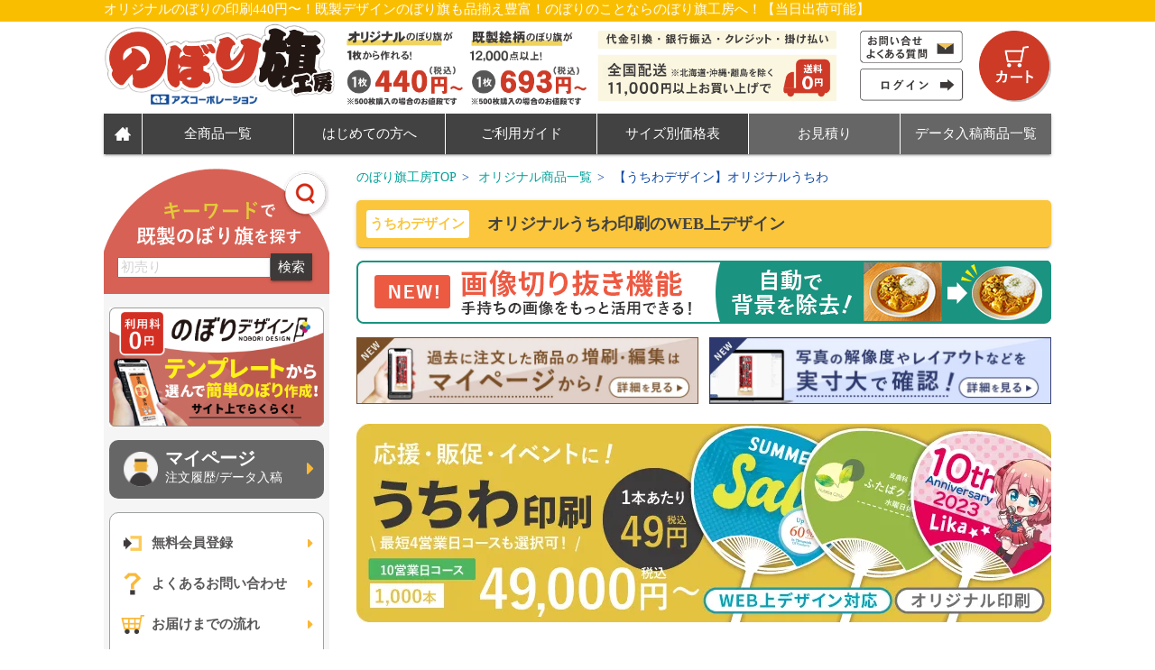

--- FILE ---
content_type: text/html; charset=UTF-8
request_url: https://www.az-nobori.com/page/basic_uchiwa_pic
body_size: 197549
content:
<!-- vim: set filetype=html: -->
<!doctype html>
<html lang="ja">

    <head>
        <title>オリジナルうちわ印刷のWEB上デザイン｜のぼり旗工房│アズ</title>
        <meta name="description" content="オリジナルうちわ印刷のWEB上デザインページです。最短4営業日出荷、スタンダード・コンパクト・ミドルの3サイズより選択可能！利用料無料！WEB上でオリジナルデザインうちわの作成ができます。">
        <meta name="keywords" content="のぼり旗,のぼり旗通販,オリジナル">

        <!-- パンくずJSON-LD｜ここから -->
        <script type="application/ld+json">
            {
                "@context": "http://schema.org",
                "@type": "BreadcrumbList",
                "itemListElement": [{
                    "@type": "ListItem",
                    "position": 1,
                    "item": {
                        "@id": "https://www.az-nobori.com",
                        "name": "のぼり旗工房TOP"
                    }
                }]
            }
        </script>
        <!-- パンくずJSON-LD｜ここまで -->

        	<meta charset="utf-8">
	<meta name="apple-mobile-web-app-capable" content="yes">
	<meta name="apple-mobile-web-app-status-bar-style" content="default">
	<meta name="apple-mobile-web-app-title" content="のぼり旗工房│アズ">
	<meta name="application-name" content="のぼり旗工房│アズ">
	<meta name="viewport" content="width=device-width, initial-scale=1.0">
<!--
	<link rel="stylesheet" href="//cdnjs.cloudflare.com/ajax/libs/materialize/0.97.7/css/materialize.min.css">
-->
	<link rel="stylesheet" href="//cdnjs.cloudflare.com/ajax/libs/jquery-confirm/3.3.2/jquery-confirm.min.css">
	<link rel="stylesheet" href="//cdnjs.cloudflare.com/ajax/libs/materialize/0.99.0/css/materialize.min.css">
	<link rel="stylesheet" href="//fonts.googleapis.com/icon?family=Material+Icons">
	<link rel="stylesheet" href="//netdna.bootstrapcdn.com/font-awesome/4.6.3/css/font-awesome.css">



		<!-- canonicalタグ｜ここから -->
	<link rel="canonical" href="https://www.az-nobori.com/page/basic_uchiwa_pic">
	<!-- canonicalタグ｜ここまで -->
	
        <!-- ファビコン -->
<link rel="shortcut icon" href="https://d20ujfgm5smgcs.cloudfront.net/109/custom/favicon.ico">
<!-- タブ色 -->
<meta name="theme-color" content="#fabe00">

<!-- ユーザー側テンプレート共通ヘッダー -->
<link rel="stylesheet" href="https://d20ujfgm5smgcs.cloudfront.net/109/icon/icomoon.css">
<link rel="stylesheet" href="//cdnjs.cloudflare.com/ajax/libs/lightbox2/2.11.0/css/lightbox.min.css">
<link rel="stylesheet" href="https://d20ujfgm5smgcs.cloudfront.net/109/css/dp_helper.css?201903161500">
<link rel="stylesheet" href="https://d20ujfgm5smgcs.cloudfront.net/109/css/shop_css.css?202007291600" >
<link rel="stylesheet" href="https://d20ujfgm5smgcs.cloudfront.net/109/css/form_css.css?201904271200" >

<!-- 店舗設定HEADタグ｜ここから -->
<!-- ファビコン -->
<link rel="icon" href="/shop_img/109/favicon.ico">

<!-- Google Tag Manager -->
<script>(function(w,d,s,l,i){w[l]=w[l]||[];w[l].push({'gtm.start':
new Date().getTime(),event:'gtm.js'});var f=d.getElementsByTagName(s)[0],
j=d.createElement(s),dl=l!='dataLayer'?'&l='+l:'';j.async=true;j.src=
'https://www.googletagmanager.com/gtm.js?id='+i+dl;f.parentNode.insertBefore(j,f);
})(window,document,'script','dataLayer','GTM-TB8D335');</script>
<!-- End Google Tag Manager --><!-- 店舗設定HEADタグ｜ここまで -->

        <!-- vim: set filetype=css: -->
<style>
	/* 共通のCSS */
	html,
	body {
		box-sizing: border-box;
	}
	input:-webkit-autofill {
		-webkit-box-shadow: 0 0 0 9999px white inset !important;
	}
	.picker__frame {
		top: 0% !important;
		-ms-transform: scale(0.8);
		-moz-transform: scale(0.8);
		-webkit-transform: scale(0.8);
		transform: scale(0.8);
	}
		/* date picker 用 css */
	.picker__date-display{
		display:none;
	}
	.picker__wrap{
		width: 85%;
		margin: 0 auto;
	}
	.picker__box{
		border-top: 2rem solid #26a69a;
	}
	.picker__table tr{
		line-height: 2.0;
	}
	div.picker button.picker__clear{
		display: none;
	}
	@media only screen and (max-width: 600px) {
		.picker__frame{
			max-width: 500px;
			width: 100%;
		}
		.picker__wrap{
			width: 100%;
		}
	}
</style>

        <!-- vim: set filetype=css: -->
<link rel="stylesheet" href="//cdnjs.cloudflare.com/ajax/libs/Swiper/4.2.6/css/swiper.min.css">
<style>
    a.card {
        display: block;
        text-align: center;
        margin-bottom: 0;
    }

    /* カテゴリランキング｜ここから */
    #categ-rank-area h2 {
        height: 2.5rem;
        line-height: 2.5rem;
        font-size: 1.2rem;
        background-color: #e7a2a2 !important;
        padding: 0;
        text-align: center;
    }
.menu-left__original-goods__item.active {
    background-color: #ffe36e!important;
    padding: 0.5rem 1rem!important;
}
    div.categ_rank_container div.categ_rank_slide p.categ_rank_goods_bangou {
        font-size: 0.8rem;
        color: #aaa;
        text-align: center;
    }
    div.categ_rank_container div.categ_rank_slide p.categ_rank_goods_name {
        text-align: center;
    }
    div.categ_rank_container div.categ_rank_slide p.categ_rank_goods_price {
        text-align: center;
        color: #00a199;
    }
    div.categ_rank_container div.categ_rank_slide p.categ_rank_goods_price > span {
        font-size: 0.9rem;
        font-weight: bold;
    }
    #categ-rank-area div.to_categ_link > a {
        padding: 0.5rem;
        border: 1px solid;
        border-radius: 7px;
    }
    /* カテゴリランキング｜ここまで */

    /* ==== SHOP ORIGINAL LIST ==== */
    #shop_original_list a:hover {
        opacity: 0.7;
    }
    .original-goods-balloon {
        position: relative;
        margin: 1.5em 0;
        padding: 7px 10px;
        color: #555;
        font-size: 1.4rem;
        text-align: center;
        font-weight: bold;
        background: #f0d45f;
        border-radius: 6px;
    }
    .original-goods-balloon:before {
        content: "";
        position: absolute;
        top: 100%;
        left: 50%;
        margin-left: -15px;
        border: 12px solid transparent;
        border-top: 12px solid #f0d45f;
    }
    .original-goods-title img{
        width: 55px;
        display: inline-block;
        margin: -14px 14px;
    }
    .to-original-goods-btn {
        background-color: #fdf7e0;
        color: #3e3a39;
        border-radius: 5px;
        padding: 0.3rem 0.5rem;
        display: block;
        position: relative;
    }
    .to-original-goods-btn::after {
        content: '\f107';
        font-family: FontAwesome;
        position: absolute;
        top: 50%;
        right: 8px;
        height: 1.2rem;
        width: 1.2rem;
        line-height: 1.2rem;
        margin-top: -0.6rem;
        padding: 0;
        color: #444;
        font-size: 1.2rem;
        text-align: center;
    }
    .to-original-goods-btn img {
        width: 30px;
        margin-bottom: -6px;
    }
    .to-original-goods-btn span {
        margin-left: 1rem;
        vertical-align: super;
        font-weight: bold;
    }
    @media screen and (max-width: 600px) {
        .to-original-goods-btn span {
            margin-left: 0.5rem;
        }
    }
    @media screen and (max-width: 320px) {
        .to-original-goods-btn span {
            margin-left: 0.2rem;
            font-size: 0.8rem;
        }
    }
    .goods-item__title {
        font-weight: bold;
        text-align: center;
        line-height: 1.5;
    }
    a.goods-item__btn {
        text-align: center;
        color: #fff;
        display: block;
        width: 75%;
        border-radius: 4px;
        font-size: 0.9rem;
        line-height: 2;
        margin: 0.6rem auto;
    }
    .nyukou__btn {
        background-color: #d97633;
    }
    .web-design__btn {
        background-color: #d3af26;
    }
    .design__btn {
        background-color: #77bbbb;
    }
    #main div.search_word_box button.search {
        background-color: #00a199 !important;
    }
</style>


        
        <style>
    /* goodsページ用CSS */

    /* ===== ベース ===== */
    div.goods_main_area h1.item_h1 {
        margin-bottom: 1rem!important;
    }
    div.goods_main_area .goods {
        margin-bottom: 0;
    }
    div.goods_main_area .goods h2 {
        margin-top: 1rem;
        margin-bottom: 0rem;;
        font-size: 1.2rem;
    }
    div.goods_main_area .area_icon {
        margin: 1rem 0!important;
    }
    @media only screen and (max-width: 600px) {
    }
    /* ===== ベース ===== */


    /* ===== 左上画像 ===== */
    div.goods_main_area .goods-img-main {
        /* 左上の画像エリア */
        height: 22rem;
        margin-bottom: 2rem;
        background-size: contain;
        background-repeat: no-repeat;
        background-position: 50% 50%;
    }
    div.goods_main_area .goods-img-thumbs:after {
        content: '';
        clear: both;
        display: block;
    }
    div.goods_main_area .goods-img-thumbs li {
        float: left;
        width: 23%;
        height: 7rem;
        margin-bottom: 0.5rem;
        background-size: contain;
        background-repeat: no-repeat;
        background-position: 50% 50%;
        margin-right: 2%;
        cursor: pointer;
        border: 2px solid #fff;
    }
    div.goods_main_area .goods-img-thumbs li.is-selected,
    div.goods_main_area .goods-img-thumbs li:hover {
        border-color: #888888;
    }
    div.goods_main_area .goods-img-thumbs li:nth-child(4n) {
        margin-right: 0;
    }
    @media only screen and (max-width: 600px) {
        div.goods_main_area .goods-img-main {
            height: 14rem;
        }
        div.goods_main_area .goods-img-thumbs li {
            height: 5rem;
        }
    }
    /* ===== 左上画像 ===== */


    /* ===== 右上バナー ===== */
    div.goods_main_area .goods_class_banner img {
        width: 100%;
    }
    /* ===== 右上バナー ===== */


    /* ===== スペック表 ===== */
    div.goods_main_area .goods-data-table {
        margin-bottom: 2rem;
    }
    div.goods_main_area .goods-data-table tr {
        border-bottom: 1px solid rgba(0,0,0,0.12);
    }
    div.goods_main_area .goods-data-table tr:nth-child(1) {
        border-top: 1px solid rgba(0,0,0,0.12);
    }
    div.goods_main_area .goods-data-table td:nth-child(1) {
        background-color: #e7e7e7;
        min-width: 7rem;
    }
    div.goods_main_area .goods-data-table td {
        padding: 0.3rem 0.5rem;
    }
    /* ===== スペック表 ===== */


    /* ===== 自由項目 ===== */
    div.goods_main_area .komoku label {
        margin-right: 1rem;
        font-size: 1rem;
    }
    /* ===== 自由項目 ===== */


    /* ===== 価格関係 ===== */
    div.goods_main_area .goods_kakaku_txt {
        font-size: 0.8rem;
        margin-bottom: 0.5rem;
        font-weight: bold;
    }
    div.goods_main_area .goods_kakaku_txt.red-text {
        font-size: 1.5rem;
        margin-top: 0.5rem;
        font-weight: bold;
    }
    div.goods_main_area .goods-price-table {
        margin-bottom: 1rem;
    }
    div.goods_main_area .goods-price-table td, .goods-price-table th {
        padding: 0.3rem 0.8rem;
        font-size: 1rem;
        text-align: center;
    }
    div.goods_main_area .goods-price-table th {
        border: 1px solid #CCC;
        background-color: #F0F0F0;
    }
    div.goods_main_area .goods-price-table td:first-of-type {
        border: 1px solid #CCC;
        /*
            text-align: left;
        */
    }
    div.goods_main_area .goods-price-table td:last-of-type {
        width: 50%;
        border: 1px solid #CCC;
        /*
            text-align: right;
        */
        font-weight: bold;
        color: #F44336;
    }
    div.goods_main_area .goods-price-table th {
        text-align: center;
    }
    /* ===== 価格関係 ===== */


    /* ===== 数量 ===== */
    div.goods_main_area input#num {
        width: 60%;
    }
    /* ===== 数量 ===== */


    /* ===== カートへ入れる ===== */
    @media only screen and (max-width: 959px) {
        .btn_cart {
            font-size: 1rem;
            height: 4rem;
        }
    }
    /* ===== カートへ入れる ===== */


    /* ===== 在庫切れ ===== */
    div.goods_main_area .zaiko_gire_area {
        margin-bottom: 0!important;
        padding-top: 1rem;
    }
    div.goods_main_area .zaiko_gire_area > div {
        padding: 0;
    }
    div.goods_main_area .zaiko_gire_area .zaiko_gire_txt {
        margin: 0;
        position: relative;
        padding-left: 1rem;
    }
    div.goods_main_area .zaiko_gire_area .zaiko_gire_txt:before {
        content: '※';
        position: absolute;
        left: 0;
        top: 0;
    }
    div.goods_main_area .zaiko_gire_img {
        height: 3rem;
        line-height: 3rem;
        border-radius: 0.2rem;
        background-color: #5a5454;
        text-align: center;
        color: #fff;
    }
    /* ===== 在庫切れ ===== */


    /* ===== 説明 ===== */
    div.goods_main_area .goods-text {
        padding: 1rem;
        background-color: #eeeeee;
    }
    /* ===== 説明 ===== */



    /* ==== form ==== */
    /* 入稿フォーム系のCSSです */
    .form-area .box {
        padding: 0.5rem 0;
        margin-bottom: 1rem;
        border-top: 1px solid #000;
        border-bottom: 1px solid #000;
        font-size: 1rem;
        line-height: 1.3;
        text-align: center;
    }
    .form-area .design_seisaku {
        position: relative;
        background-color: #EFEFEF;
        margin-bottom: 0.5rem!important;
        padding: 0.5rem;
        font-size: 0.9rem;
        color: black;
    }
    .form-area .btn_form_info {
        display: block;
        position: relative;
        padding: 0.4rem;
        background-color: #009944;
        text-decoration: none;
        font-size: 1rem;
        font-weight: bold;
        text-align: center;
        color: #fff;
    }
    .form_open_in_new {
        font-size: 1rem;
        vertical-align: middle;
    }
    .form-area .design_seisaku_button_d {
        background-color: #ec6c00;
    }
    .form-area .design_seisaku_button_p {
        background-color: #0075C1;
    }
    .form-area .btn_form_info:hover {
        opacity: 0.4;
    }
    .form-area .btn_form_info span {
        position: relative;
        display: inline-block;
        padding-left: 1.8rem;
    }
    .form-area .btn_form_info span::before {
        position: absolute;
        left: 0;
        font-size: 1.1rem;
    }
    @media only screen and (max-width: 600px) {
        .form-area .btn_form_info span::before {
            font-size: 1.5rem;
        }
    }
    .form-area .design_seisaku_button_m span::before {
        font-family: 'Material Icons';
        content: "description";
    }
    .form-area .design_seisaku_button_p span::before {
        font-family: 'Material Icons';
        content: "edit";
    }
    .form-area .design_seisaku_button_d span::before {
        font-family: 'Material Icons';
        content: "description";
    }
    .form-area .fax_download_button {
        display: inline-block;
        margin-bottom: 0.5rem;
        background-color: #00afcc;
    }
    .form-area .fax_download_button span::before {
        font-family: 'Material Icons';
        content: "print";
    }
    .form-area .temp_text {
        margin: 0.1rem 0 0.2rem;
        line-height: 1.6;
        font-size: 0.9rem;
        color: #000;
    }
    .form-area .new_temp_title {
        margin-bottom: 1rem!important;
    }
    .form-area .new_temp_title > p {
        margin: 1rem 0 0.5rem;
        padding: 0.5rem 1rem;
        background-color: #1C2A75;
        font-weight: bold;
        font-size: 0.8rem;
        color: #fff;
    }
    .form-area .new_temp_title > p span {
        margin-right: 0.5rem;
        font-size: 1rem;
        color: #F2E725;
    }
    .form-area .new_temp_button {
        padding: 0 .3rem!important;
    }
    .form-area .new_temp_button > a {
        display: block;
    }
    .form-area .new_temp_button > a > img {
        width: 100%;
    }
    .form-area .data_sakusei_guide {
        position: relative;
        padding: 0.5rem;
        background-color: #FDEDE4;
        margin: 1rem 0 2rem;
    }
    .form-area .data_sakusei_guide p {
        margin: 0;
    }
    .form-area .data_sakusei_guide .btn_form_info {
        padding-left: 0;
        background-color: #D80C18;
    }
    .form-area .data_sakusei_guide .btn_form_info::before {
        content: '';
    }
    .form-area .red_cost_text,
    .form-area .red_cost_number {
        font-size: 1.2rem;
        font-weight: bold;
        color: #E70011;
    }
    .form-area .red_cost_number {
        font-size: 2rem;
    }

    /* FORMタグ内 */
    .form-area form .mt_shouhin_info_title {
        margin-bottom: 0.5rem!important;
    }
    .form-area form .form_shouhin_info_box {
        margin-bottom: 0.5rem!important;
        padding-bottom: 0.5rem;
        border-bottom: 1px solid #777;
    }
    .form-area form .form_shouhin_info_box span.new_hissu {
        padding: 0 0.5rem;
        background: #E70011;
        margin-left: 1rem;
        vertical-align: top;
        border-radius: 0.2rem;
        font-size: 0.8rem;
        font-weight: bold;
        color: #fff;
    }
    .form-area form .dt_form_shouhin_info_left_box p.input_box {
        margin: 0 0 0.3rem;
    }
    .form-area form .dt_form_shouhin_info_left_box span.red_text {
        font-weight: bold;
        color: red;
    }
    .form-area form .black_text {
        margin: 0.1rem 0 0.2rem;
        line-height: 1.6;
        font-size: 0.9rem;
        color: #000;
    }
    .form-area form .red_text {
        margin: 0.1rem 0 0.2rem;
        line-height: 1.6;
        font-size: 0.9rem;
        color: red;
    }
    .form-area form .red_border_box {
        padding: 0.5rem;
        margin-bottom: 0.5rem;
        border: 1px solid red;
        background-color: #FFE5E5;
        color: #333;
        font-size: 0.9rem;
    }
    .form-area form .form_shouhin_info_right_box {
        margin-top: 1rem;
    }
    .form-area form .form_shouhin_info_right_box img {
        width: 100%;
    }
    .form-area form .form_shouhin_info_right_box .btn_form_info {
        background-color: #595656;
    }
    .form-area form .form_shouhin_info_right_box .btn_xlsx_dl {
        background-color: #e25f0c;
    }
    .form-area form .mt_cart_info {
        padding: 1rem;
        background-color: #EFEFEF;
    }
    .form-area form input[type=text] {
        height: 2rem;
        margin: 0.7rem 0;
        padding: 0 0.2rem;
        box-sizing: border-box;
        border: 1px solid #ccc;
    }
    .form-area form .file-field.input-field {
        margin-top: 0.5rem;
    }
    .form-area form .file-field.input-field .btn {
        height: 2.5rem;
        line-height: 2.5rem;
        background-color: #dcdddd;
        color: #595757;
    }
    .form-area form .file-path-wrapper input.file-path {
        border: none;
        border-bottom: 1px solid #9e9e9e;
        height: 2.5rem;
        margin: 0 0 0.2rem 0;
        padding: 0;
        box-sizing: content-box;
    }
    .form-area form .mt_cart_info .area_num > p.input-field {
        display: inline-block;
        width: 80%;
    }
    .form-area form .mt_cart_info .area_num input[name=num] {
        width: 100%!important;
        margin-bottom: 0;
    }
    .form-area form .mt_cart_info .btn_cart {
        height: 3rem;
        font-size: 1.2rem;
    }

    /* 見積もり系 */
    #fax_info {
        display: none;
    }
    .row.file-row {
        margin-bottom: 0!important;
    }
    .row.file-row .col {
        padding: 0;
    }
    .row.file-row .file-delete {
        padding-left: 1rem;
    }
    .row.file-row .file-delete i {
        display: none;
        position: relative;
        top: 0.8rem;
        cursor: pointer;
        font-size: 2.2rem;
        padding: 0;
        color: #ef9a9a;
    }
    .row.file-row .file-delete i:hover {
        color: #ef5350;
    }

    /* 横断幕フォーム */
    .maku_form .maku_form_cloth, .maku_form .maku_form_processing {
        display: flex;
        flex-wrap: wrap;
        margin-bottom: 0!important;
    }
    .maku_form .maku_form_cloth > .col, .maku_form .maku_form_processing > .col {
        margin-left: 0!important;
        margin-bottom: 1rem;
    }
    .maku_form_cloth > .col:nth-child(1), .maku_form_cloth > .col:nth-child(3), .maku_form_cloth > .col:nth-child(5) {
        padding-right: 0.5rem!important;
        padding-left: 0!important;
    }
    .maku_form_cloth > .col:nth-child(2), .maku_form_cloth > .col:nth-child(4), .maku_form_cloth > .col:nth-child(6) {
        padding-right: 0!important;
        padding-left: 0.5rem!important;
    }
    .maku_form_processing > .col:nth-child(1), .maku_form_processing > .col:nth-child(4) {
        padding-left: 0!important;
    }
    .maku_form_processing > .col:nth-child(2), .maku_form_processing > .col:nth-child(5) {
        padding: 0 0.375rem!important;
    }
    .maku_form_processing > .col:nth-child(3) {
        padding-right: 0!important;
    }
    @media only screen and (max-width: 992px) {
        .maku_form_processing > .col:nth-child(1), .maku_form_processing > .col:nth-child(3), .maku_form_processing > .col:nth-child(3) {
            padding-right: 0.5rem!important;
            padding-left: 0!important;
        }
        .maku_form_processing > .col:nth-child(2), .maku_form_processing > .col:nth-child(4) {
            padding-right: 0!important;
            padding-left: 0.5rem!important;
        }
    }
    @media only screen and (max-width: 600px) {
        .maku_form .maku_form_cloth > .col, .maku_form .maku_form_processing > .col {
            padding: 0!important;
        }
    }
    .maku_form_cloth > .col > label, .maku_form_processing > .col > label {
        display: inline-block;
        width: 100%;
        height: 100%;
        cursor: pointer;
        padding: 0.5rem 0.8rem;
        border-radius: 5px;
        background-color: #efefef;
        font-size: 1rem;
    }
    .maku_form_cloth > .col > label.maku_form_cloth_active, .maku_form_processing > .col > label.maku_form_processing_active {
        background-color: #f39800;
    }
    .maku_form_cloth > .col > label img, .maku_form_processing > .col > label img {
        pointer-events: none;
        width: 100%;
        margin-top: 0.5rem;
    }
    .maku_processing_radio {
        min-height: 3rem;
    }
    @media only screen and (max-width: 1000px) {
        .maku_processing_radio {
            min-height: 1.5rem;
        }
    }
    .maku_form .maku_cloth_ttl, .maku_form .maku_processing_ttl {
        margin-bottom: 0.3rem;
        font-weight: bold;
        font-size: 0.9rem;
        color: #333333;
    }
    .maku_form .maku_cloth_ttl {
        font-size: 1.1rem;
    }
    .maku_form_cloth_active .maku_cloth_ttl, .maku_form_processing_active .maku_processing_ttl {
        color: #ffffff;
    }
    .maku_form .maku_use_info {
        display: inline-block;
        margin-right: 0.1rem;
        background-color: #f39800;
        color: #ffffff;
        font-size: 0.9rem;
        padding: 0.1rem 0.2rem;
        margin-top: 0.3rem;
    }
    .maku_form .maku_form_cloth_active .maku_use_info {
        color: #f39800;
        background-color: #ffffff;
    }
    .maku_form .maku_use_info_txt {
        color: #333333;
        margin-top: 0.5rem;
        font-size: 0.9rem;
    }
    .maku_form .maku_form_cloth_active .maku_use_info_txt {
        color: #ffffff;
    }
    .maku_form .hatome_amount {
        margin: 0.1rem 0 0.2rem;
        font-size: 0.9rem;
        color: #333333;
    }
    .maku_form_processing_active .hatome_amount {
        color: #ffffff;
    }
    .maku_bold_text {
        font-weight: bold;
        font-size: 1rem;
    }
    #template-btn {
        cursor: pointer;
    }

    /* 普通の入力欄にしたいとき */
    /* label focus color */
    input[type=text].normal_input:focus + label {
    }
    /* label underline focus color */
    input[type=text].normal_input:focus {
        border: 1px solid #ccc!important;
        box-shadow: none!important;
    }
    /* valid color */
    input[type=text].normal_input.valid {
        border: 1px solid #ccc!important;
        box-shadow: none!important;
    }
    /* invalid color */
    input[type=text].normal_input.invalid {
        border: 1px solid #ccc!important;
        box-shadow: none!important;
    }

    /* 数量 */
    /* label focus color */
    input[name=num]:focus + label {
        color: #D0121B!important;
    }
    input[name=num].mt_number:focus + label {
        color: #4CAF50!important;
    }
    /* label underline focus color */
    input[name=num]:focus {
        border-bottom: 1px solid #D0121B!important;
        box-shadow: 0 1px 0 0 #D0121B!important;
    }
    input[name=num].mt_number:focus {
        border-bottom: 1px solid #4CAF50!important;
        box-shadow: 0 1px 0 0 #4CAF50!important;
    }
    /* valid color */
    input[name=num].valid {
        border-bottom: 1px solid #D0121B!important;
        box-shadow: 0 1px 0 0 #D0121B!important;
    }
    input[name=num].mt_number.valid {
        border-bottom: 1px solid #4CAF50!important;
        box-shadow: 0 1px 0 0 #4CAF50!important;
    }
    /* invalid color */
    input[name=num].invalid {
        border-bottom: 1px solid #D0121B!important;
        box-shadow: 0 1px 0 0 #D0121B!important;
    }
    input[name=num].mt_number.invalid {
        border-bottom: 1px solid #4CAF50!important;
        box-shadow: 0 1px 0 0 #4CAF50!important;
    }
    @media only screen and (max-width: 600px) {
        .form-area .btn_form_info {
            font-size: 1.2rem;
            height: 4rem;
            line-height: 4rem;
            padding: 0;
            margin-top: 0.5rem;
        }
        .form-area form .form_shouhin_info_right_box .btn_xlsx_dl {
            padding: 0.5rem 0;
            line-height: 1.4;
            height: auto;
        }
        .form-area form .area_num {
            text-align: center;
        }
    }

    /* フォームのtoast */
    .form_toast {
        border: 2px #ff0000 solid;
        background: #ffe5e5;
        color: #ff0000;
        font-weight: bold;
    }

    /* 増刷依頼の注意文 */
    .reprint_info {
        padding: 0.5rem;
        margin-top: -1rem;
        margin-bottom: 0.5rem;
        border: 1px solid red;
        background-color: #FFE5E5;
        color: red;
        font-weight: bold;
    }

    .row.goods .paragraph_title {
        background-color: #595a5b!important;
        border-radius: .3rem .3rem 0 0;
        text-align: center;
        font-weight: bold;
    }
    /* ==== 汎用 ==== */
    .is_hide {
        display: none;
    }
</style>

        <style>
    [type="radio"].radio--like-checkbox {
        position: absolute;
        opacity: 0;
        pointer-events: none;
    }
    [type="radio"].radio--like-checkbox + label {
        position: relative;
        padding-left: 35px;
        cursor: pointer;
        display: inline-block;
        height: 25px;
        line-height: 25px;
        font-size: 1rem;
        -webkit-user-select: none;
        -moz-user-select: none;
        -ms-user-select: none;
        user-select: none;
    }
    [type="radio"].radio--like-checkbox + label:before {
        content: '';
        position: absolute;
        top: 0;
        left: 0;
        width: 18px;
        height: 18px;
        z-index: 0;
        border: 2px solid #5a5a5a;
        border-radius: 1px;
        margin: 6px 4px 4px;
        -webkit-transition: .2s;
        transition: .2s;
    }
    [type="radio"].radio--like-checkbox:not(:checked):disabled + label:before {
        border: none;
        background-color: rgba(0, 0, 0, 0.42);
    }
    [type="radio"].radio--like-checkbox:checked + label:before {
        top: -4px;
        left: -5px;
        width: 12px;
        height: 22px;
        border-top: 2px solid transparent;
        border-left: 2px solid transparent;
        border-right: 2px solid #26a69a;
        border-bottom: 2px solid #26a69a;
        -webkit-transform: rotate(40deg);
        transform: rotate(40deg);
        -webkit-backface-visibility: hidden;
        backface-visibility: hidden;
        -webkit-transform-origin: 100% 100%;
        transform-origin: 100% 100%;
    }
    [type="radio"].radio--like-checkbox:checked:disabled + label:before {
        border-right: 2px solid rgba(0, 0, 0, 0.42);
        border-bottom: 2px solid rgba(0, 0, 0, 0.42);
    }
    [type="radio"].radio--like-checkbox + label:after {
        border-radius: 2px;
    }
    [type="radio"].radio--like-checkbox + label:before,
    [type="radio"].radio--like-checkbox + label:after {
        content: '';
        left: 0;
        position: absolute;
        /* .1s delay is for check animation */
        -webkit-transition: border .25s, background-color .25s, width .20s .1s, height .20s .1s, top .20s .1s, left .20s .1s;
        transition: border .25s, background-color .25s, width .20s .1s, height .20s .1s, top .20s .1s, left .20s .1s;
        z-index: 1;
    }
    [type="radio"].radio--like-checkbox:not(:checked) + label:before {
        width: 0;
        height: 0;
        border: 3px solid transparent;
        left: 6px;
        top: 10px;
        -webkit-transform: rotateZ(37deg);
        transform: rotateZ(37deg);
        -webkit-transform-origin: 100% 100%;
        transform-origin: 100% 100%;
    }
    [type="radio"].radio--like-checkbox:not(:checked) + label:after {
        height: 20px;
        width: 20px;
        background-color: transparent;
        border: 1px solid #9fa0a0;
        top: 0px;
        z-index: 0;
        -webkit-transform: none;
        transform: none;
        box-shadow: 1px 1px #ddd;
    }
    [type="radio"].radio--like-checkbox:checked + label:before {
        top: 0;
        left: 1px;
        width: 8px;
        height: 13px;
        border-top: 2px solid transparent;
        border-left: 2px solid transparent;
        border-right: 2px solid #fff;
        border-bottom: 2px solid #fff;
        -webkit-transform: rotateZ(37deg);
        transform: rotateZ(37deg);
        -webkit-transform-origin: 100% 100%;
        transform-origin: 100% 100%;
    }
    [type="radio"].radio--like-checkbox:checked + label:after {
        top: 0;
        width: 20px;
        height: 20px;
        border: 2px solid #26a69a;
        background-color: #26a69a;
        z-index: 0;
        margin: 4px;
    }
    [type="radio"].radio--like-checkbox:disabled:not(:checked) + label:before {
        background-color: transparent;
        border: 2px solid transparent;
    }
    [type="radio"].radio--like-checkbox:disabled:not(:checked) + label:after {
        border-color: transparent;
        background-color: #949494;
    }
    [type="radio"].radio--like-checkbox:disabled:checked + label:before {
        background-color: transparent;
    }
    [type="radio"].radio--like-checkbox:disabled:checked + label:after {
        background-color: #949494;
        border-color: #949494;
    }
    .item_h1.goods_pic_h1 {
        background-color: #FBC63B;
    }
    .item_h1.goods_pic_h1 > span {
        color: #FBC63B;
    }
</style>
        
        <style type="text/css">
            .mb-0 {
                margin-bottom: 0 !important;
            }

            .mt-1 {
                margin-top: 0.25rem !important;
            }

            .ml-3 {
                margin-left: 1rem !important;
            }

            .pl-3 {
                padding-left: 1rem !important;
            }

            .small-text {
                font-size: 0.9rem;
            }

            .sp_br {
                display: none;
            }
        </style>
    </head>

    <body>
        <!-- shop_body_start｜ここから -->
<!-- GAタグ 開始body直下｜ここから -->
<!-- GAタグ 開始body直下｜ここまで -->
<!-- shop_body_start｜ここまで -->
        <div class="container">
            <div id="overlay"></div>
            <style>
    #header-mobile .row {
        margin-bottom: .5rem !important;
    }
    #header-mobile .header_img {
        width: 100%;
    }
    .mobile-header__menu, .mobile-header__logo, .mobile-header__icon {
        width: 18%;
        margin-left: auto;
        left: auto;
        right: auto;
    }
    .mobile-header__logo {
        width: 40%;
    }
    .mobile-header__logo a {
        display: block;
    }
    .mobile-header__icon {
        width: 14%;
        margin-top: .5rem;
    }
    .mobile-header__icon a {
        display: block;
    }
    .mobile-header__icon a img {
        width: 50%;
        display: block;
        margin: 0 auto .1rem;
    }
    .mobile-header__icon span {
        display: block;
        text-align: center;
        font-size: .6rem;
        color: #3e3a39;
        font-weight: bold;
    }
    #header-mobile .mobile-header__nav {
        background-color: #3e3a39;
        margin: 0;
        padding: .4rem 0;
        margin-bottom: 0 !important;
    }
    #header-mobile .mobile-header__nav .col + .col {
        border-left: 1px solid #fff;
    }
    #header-mobile .mobile-header__nav .col a {
        color: #fff;
        font-size: .7rem;
        display: block;
        padding: .5rem 0;
        text-align: center;
        font-weight: bold;
    }
</style>
<div id="header-inner" class="hide-on-small-only">
        <div class="header_top_line_pc"></div>
            <p class="header_h1_pc">
                            オリジナルのぼりの印刷440円〜！既製デザインのぼり旗も品揃え豊富！のぼりのことならのぼり旗工房へ！【当日出荷可能】
                    </p>
        <header>
        <a href="/" class="banner box" data-click="ヘッダー_PC_ロゴ">
            <img class="header_img" src="https://d20ujfgm5smgcs.cloudfront.net/109/custom/header_2504.png" alt="のぼり旗工房">
        </a>
        <a href="/page/contact" id="header_contact_button" data-click="ヘッダー_PC_お問い合わせ">
            <img class="header_img" src="https://d20ujfgm5smgcs.cloudfront.net/109/nav/header_qa_az.png" alt="お問い合わせ">
        </a>
        <a href="/dp/user/member/" id="header_contact_button_2" data-click="ヘッダー_PC_マイページ">
            <img class="header_img" src="https://d20ujfgm5smgcs.cloudfront.net/109/nav/header_rogin.png" alt="ログイン">
                    </a>
        <a href="/dp/user/cart/index" id="header_cart_button" data-click="ヘッダー_PC_カート">
            <img class="header_img" src="https://d20ujfgm5smgcs.cloudfront.net/109/nav/header_cart.png" alt="カート">
        </a>
        <!-- グローバルナビ｜ここから -->
        <nav>
            <ul>
                <li>
                    <a href="/" data-click="ヘッダー_PC_ホーム">
                        <div class="nav_element">
                            <span class="icon-toppage btn_icon"></span>
                        </div>
                    </a>
                </li>
                <li>
                    <a href="/dp/user/categ/search" data-click="ヘッダー_PC_全商品一覧">
                        <div class="nav_element">
                            <span class="nav_title">全商品一覧</span>
                        </div>
                    </a>
                </li>
                <li>
                    <a href="/guide/beginner" data-click="ヘッダー_PC_はじめての方へ">
                        <div class="nav_element">
                            <span class="nav_title">はじめての方へ</span>
                        </div>
                    </a>
                </li>
                <li>
                    <a href="/guide/index" data-click="ヘッダー_PC_ご利用ガイド">
                        <div class="nav_element">
                            <span class="nav_title">ご利用ガイド</span>
                        </div>
                    </a>
                </li>
                <li>
                    <a href="/guide/price_list" data-click="ヘッダー_PC_サイズ別価格表">
                        <div class="nav_element">
                            <span class="nav_title">サイズ別価格表</span>
                        </div>
                    </a>
                </li>
                <li>
                    <a href="/page/design_form" class="member_btn" data-click="ヘッダー_PC_お見積り">
                        <div class="nav_element">
                            <span class="nav_title">お見積り</span>
                        </div>
                    </a>
                </li>
                <li>
                    <a href="/page/goods?list=smf" class="cart_btn" data-click="ヘッダー_PC_データ入稿商品一覧">
                        <div class="nav_element">
                            <span class="nav_title">データ入稿商品一覧</span>
                        </div>
                    </a>
                </li>
            </ul>
        </nav>
        <!-- グローバルナビ｜ここまで -->
    </header>
</div>

<div id="header-mobile" class="hide-on-med-and-up">
    <header>
        <div class="row">
            <div class="col mobile-header__menu">
                <a class="header_btn1 waves-effect waves-light btn z-depth-0 button-collapse">
                    <i class="large material-icons">menu</i>
                    <span class="btn_bottom">メニュー</span>
                </a>
            </div>
            <div class="col mobile-header__logo">
                                    <a href="/" class="header_img banner box col s6" data-click="ヘッダー_SP_ロゴ">
                        <img src="https://d20ujfgm5smgcs.cloudfront.net/109/nav/mobile02.png" alt="のぼり旗工房ロゴ">
                    </a>
                            </div>
            <div class="col mobile-header__icon">
                <a href="/dp/user/categ/search" data-click="ヘッダー_SP_検索">
                    <img src="https://d20ujfgm5smgcs.cloudfront.net/109/nav/header_search_sp.png" alt="検索">
                    <span>探す</span>
                </a>
            </div>
            <div class="col mobile-header__icon">
                <a href="/dp/user/member/" data-click="ヘッダー_SP_マイページ">
                    <img src="https://d20ujfgm5smgcs.cloudfront.net/109/nav/header_mypage_sp.png" alt="マイページ">
                    <span>マイページ</span>
                </a>
            </div>
            <div class="col mobile-header__icon">
                <a href="/dp/user/cart/index" data-click="ヘッダー_SP_カート">
                    <img src="https://d20ujfgm5smgcs.cloudfront.net/109/nav/header_cart_sp.png" alt="カート">
                    <span>カート</span>
                </a>
            </div>
        </div>
        <div class="row mobile-header__nav">
            <div class="col s3"><a href="/page/goods">商品一覧</a></div>
            <div class="col s3"><a href="/guide/beginner">はじめての方へ</a></div>
            <div class="col s3"><a href="/guide/index">ご利用ガイド</a></div>
            <div class="col s3"><a href="/guide/price_list">サイズ別価格表</a></div>
        </div>
    </header>
</div>
            <div id="contents">
                <div id="menu_left">
                    <style>
    @media only screen and (max-width:600px) {
        .menu-left__original-goods__item.active:not(a)::after {
            -webkit-transform: rotate(90deg);
            transform: rotate(90deg);
        }

        .menu-left__original-goods__popup {
            left: 0;
            width: calc(100% + 1rem);
            position: relative;
            border: none;
            background-color: #fff;
            margin: .5rem -.5rem -.5rem;
            display: block;
            overflow: hidden;
            max-height: 0;
            padding: 0;
            transition: max-height .3s ease, padding-top 0s .3s, padding-bottom 0s .3s, padding-left 0s .3s, padding-right 0s .3s;
        }

        .menu-left__original-goods__item.active .menu-left__original-goods__popup {
            max-height: 12rem;
            padding: .5rem;
            transition: max-height .3s ease;
        }

        .menu-left__original-goods__popup__title {
            display: none;
        }

        .menu-left__original-goods__item::after {
            top: 2rem;
        }

        .btn.btn--menu-pic::after {
            display: none;
        }

        .btn.btn--menu-smf,
        .btn.btn--menu-pic {
            margin-bottom: .75rem;
        }

        .menu-left__original-goods {
            padding: 0;
        }

        .menu-left__original-goods__title {
            background: #f9db5d;
            height: auto;
            padding: .4rem 0;
            width: 100%;
            margin-top: 0 !important;
        }

        .menu-left__original-goods__title span {
            display: none;
        }

        .menu-left__ready-made-pickup__item__new-icon {
            background-color: #d76155;
        }

        .menu-left__ready-made__title {
            border: none;
            background-color: #d76155;
            margin: 0 0 1rem;
            color: #fff;
            font-size: 1.2rem;
            padding: .2rem 0;
        }

        .menu-left__ready-made__title span {
            display: none;
        }
    }

    .menu-left__original-goods__sp-title {
        display: block;
        background-color: #3e3a39;
        color: #fff;
        padding: .4rem 0;
        text-align: center;
        font-size: 1.1rem;
        font-weight: bold;
    }

    .menu-left__original-goods__sp-title span {
        font-weight: normal;
        background-color: #fff;
        color: #3e3a39;
        padding: 0 1rem;
        display: inline-block;
        font-size: 1rem;
        margin: .3rem 0;
    }

    .menu-left__search_sp {
        padding: 0 .75rem 1rem;
    }

    .menu-left__search_sp form {
        font-size: 0;
    }

    .menu-left__search_sp input {
        font-size: 1.2rem;
        width: 80%;
    }

    .menu-left__search_sp button.btn {
        background-color: #3e3a39;
        border-radius: 0;
        line-height: 2.4rem;
        height: 2.4rem;
        padding: 0 .5rem;
        width: 20%;
        box-shadow: none;
        vertical-align: top;
    }

    .menu-left__ready-made-pickup__item__season-icon {
        border-radius: 5px;
        color: #fff;
        display: inline-block;
        margin-right: 1rem;
        min-width: 5rem;
        padding: 0 .5rem;
        text-align: center;
        background-color: #595757;
    }

    #menu_left #close_menu .side_menu_member_registration {
        position: absolute;
        right: 1rem;
        height: 2.2rem;
        line-height: 2.2rem;
        margin-top: 0.5rem;
        background-color: #3e3a39;
        color: #fff;
        border-radius: 0;
        box-shadow: none;
        padding: 0 1rem;
    }

    #menu_left #close_menu .side_menu_member_registration span {
        position: relative;
        top: auto;
        left: auto;
        font-size: 1rem;
        line-height: 2.2rem;
        font-weight: bold;
    }

    .btn_menu_faxdl {
        text-decoration: none;
        color: #3e3a39;
        background-color: #C9CACA;
        font-weight: bolder;
        font-size: 0.9rem;
        text-align: center;
        border-radius: 0.25rem;
        padding: 0.15rem 0.35rem;
    }

    .btn_menu_faxdl i {
        margin-left: 4px;
        font-size: 1.5rem;
    }

    .btn_menu_faxdl:hover {
        opacity: 0.7;
    }

    span.new_icon {
        background-color: #cb4038;
        padding: 0.1rem 0.5rem;
        margin-left: 4.5rem;
        border-radius: 0.2rem;
        font-size: 0.7rem;
        font-weight: bold;
        color: #fff;
        vertical-align: text-top;
    }

    span.new_icon._tapestry {
        margin-left: 2rem;
    }

    span.pricedown_icon {
        background-color: #D9255E;
        padding: 0.1rem;
        border-radius: 0.2rem;
        font-size: 0.7rem;
        font-weight: bold;
        color: #fff;
        vertical-align: text-top;
    }

    span.small-new_icon {
        background-color: #cb4038;
        padding: 0.1rem 0.4rem;
        border-radius: 0.2rem;
        font-size: 0.7rem;
        font-weight: bold;
        color: #fff;
        vertical-align: text-top;
    }

    .menu-left__guide__item {
        position: relative;
        border: 1px solid #9fa0a0;
        border-radius: 5px;
        background-color: #f5f5f5;
        margin: 0.8rem 0.5rem;
    }

    .menu-left__guide__item a {
        color: #595757;
        font-weight: bold;
        display: block;
        line-height: 1.8rem;
        padding: .6rem .75rem .6rem 2rem;
        position: relative;
    }

    .menu-left__guide__item {
        font-size: 1rem;
    }

    .menu-left__guide__item a:after {
        content: '\f0da';
        color: #595757;
        font-family: FontAwesome;
        font-size: 1rem;
        height: 1rem;
        line-height: 1rem;
        margin-top: -.5rem;
        position: absolute;
        right: .5rem;
        top: 50%;
        text-align: center;
        width: 1rem;
    }

    .menu-left__guide__item>a>img {
        height: 1.8rem;
        margin-right: .7rem;
        vertical-align: bottom;
        width: auto;
    }

    .side-menu__original__item__head__icon-box {
        position: absolute;
        display: flex;
        align-items: center;
        text-align: center;
        justify-content: center;
        height: 70%;
        width: 3rem;
        top: 15%;
        left: 5px;
    }

    .side-menu__original__item__head__icon-box>img {
        max-width: 100%;
        max-height: 100%;
    }

    .hide-on-med-and-up .menu-left__search input {
        font-size: 1.2rem;
        margin: 8px 0px 0px 20px;
        width: 70%;
    }

    .hide-on-med-and-up .menu-left__search button.btn {
        height: 2.4rem;
    }

    span.maku_new_icon {
        background-color: #cb4038;
        padding: 0.25rem 0.6rem 0.2rem 0.6rem;
        margin-left: 2.5rem;
        border-radius: 0.2rem;
        font-size: 0.7rem;
        font-weight: bold;
        color: #fff;
        vertical-align: super;
    }

    @media screen and (max-width: 600px) {
        span.new_icon {
            margin-left: 1rem;
        }

        span.maku_new_icon {
            vertical-align: text-bottom;
        }
    }

    /*マイページボタン追加*/
    .menu-left__mypage__button {
        background: #666666;
        color: #fff !important;
        border-radius: 10px;
        padding: 0.8rem 1rem !important;
    }

    .menu-left__mypage__item {
        position: relative;
    }

    .menu-left__mypage__item a:hover {
        opacity: 0.7;
    }

    .menu-left__mypage__item>a::after {
        content: '\f0da';
        color: #f8b838;
        font-family: FontAwesome;
        font-size: 1.5rem;
        height: 1rem;
        line-height: 1rem;
        margin-top: -.5rem;
        position: absolute;
        right: .5rem;
        top: 50%;
        text-align: center;
        width: 1rem;
    }

    .menu-left__mypage__button__title {
        font-size: 1.3rem;
        line-height: 0.9 !important;
    }

    .menu-left__mypage__img>img {
        display: inline-block;
        height: 100%;
        max-width: 3rem;
        width: auto;
    }

    .menu-left__mypage__img {
        float: left;
        height: 2.6rem;
        text-align: center;
        margin-right: .5rem;
        width: 2.6rem;
    }

    .mypage_icon_img {
        margin-top: .3px;
    }

    /*アクリルパーテション用*/
    .menu-left__original-goods {
        padding-bottom: 0 !important;
    }

    a.acrylic {
        background: #d5e4bf;
    }

    .menu-left__original-goods__item.acrylic::before {
        display: none;
    }

    .acrylic span.green_tag {
        display: inline-block;
        background: #9bc066;
        font-size: 0.9rem;
        padding: 0.1rem 0.3rem;
        border-radius: 0.5rem;
        color: #ffffff;
        margin-right: 0.5rem;
    }

    ul.menu-left__info-box-list.new_add_data {
        margin-bottom: 0rem;
    }

    .side_best_seller_icon {
        border-radius: .2rem;
        background: #d15e5e;
        color: #fff;
        font-size: .8rem;
        font-weight: normal;
        margin-left: .3rem;
        padding: 0 .3rem;
    }
</style>

<div id="close_menu" class="hide-on-med-and-up">
    <i class="material-icons">close</i>
    <span>閉じる</span>
            <a href="/dp/user/member/login" class="side_menu_login waves-effect waves-light btn" data-click="左ナビ_ログイン">
            <span>ログイン</span>
        </a>
        <a href="/dp/user/member/login" class="side_menu_member_registration waves-effect waves-light btn" data-click="左ナビ_会員登録">
            <span>無料会員登録</span>
        </a>
        <div class="menu-left__guide__item">
        <a href="/page/contact"><img src="https://d20ujfgm5smgcs.cloudfront.net/109/side/side_icon_contact.png" loading="auto">お問い合わせはこちら</a>
    </div>
</div>

<!-- 既製品検索 -->
<div class="hide-on-small-only">
    <img class="menu-left__search-img" src="https://d20ujfgm5smgcs.cloudfront.net/109/side/side_member.png" alt="キーワードでのぼり旗を探す" loading="auto">
    <div class="menu-left__search">
        <form id="side_menu_search">
            <input type="text" name="keyword" class="browser-default" placeholder="初売り">
            <button class="btn search" type="submit">検索</button>
        </form>
    </div>
</div>

<div class="hide-on-med-and-up">
    <img class="menu-left__search-img" src="https://d20ujfgm5smgcs.cloudfront.net/109/side/side_search_sp.png" alt="キーワードでのぼり旗を探す" loading="auto">
    <div class="menu-left__search">
        <form id="side_menu_search">
            <input type="text" name="keyword" class="browser-default" placeholder="忘新年会">
            <button class="btn search" type="submit">検索</button>
        </form>
    </div>
</div>

<!-- のぼりデザイン -->
<div class="menu-left__link-img hide-on-small-only">
    <a href="/page/nobori_design"><img src="https://d20ujfgm5smgcs.cloudfront.net/109/page/side_noboridesign2.png" alt="1分でデザインが作れる！のぼりデザイン" loading="auto"></a>
</div>

<!-- マイページ-->
<div class="menu-left__link-img menu-left__mypage__item">
    <a href="/dp/user/member/" data-goods="maku" class="menu-left__mypage__button">
        <div class="menu-left__mypage__img">
            <img src="https://d20ujfgm5smgcs.cloudfront.net/109/side/side_mypage.png" class="mypage_icon_img" alt="マイページ" loading="auto">
        </div>
        <div class="menu-left__mypage__button__title bold-text large-text">マイページ</div>
        <span class="small-text">注文履歴/データ入稿</span>
    </a>
</div>


<!-- ガイド-->
<ul class="menu-left__guide-list">
    <li class="menu-left__guide-list__item hide-on-small-only">
        <a href="/dp/user/member/login"><img src="https://d20ujfgm5smgcs.cloudfront.net/109/side/side_icon_register.png" loading="auto">無料会員登録</a>
    </li>
    <li class="menu-left__guide-list__item">
        <a href="/guide/faq"><img src="https://d20ujfgm5smgcs.cloudfront.net/109/side/side_icon_faq.png" loading="auto">よくあるお問い合わせ</a>
    </li>
    <li class="menu-left__guide-list__item">
        <a href="/guide/order"><img src="https://d20ujfgm5smgcs.cloudfront.net/109/side/side_icon_cart.png" loading="auto">お届けまでの流れ</a>
    </li>
    <li class="menu-left__guide-list__item">
        <a href="/page/cloth_sample"><img src="https://d20ujfgm5smgcs.cloudfront.net/109/side/side_icon_cloth.png" loading="auto">無料生地見本申し込み</a>
    </li>
    <li class="menu-left__guide-list__item">
        <a href="/guide/data"><img src="https://d20ujfgm5smgcs.cloudfront.net/109/side/side_icon_dataguide.png" loading="auto">データ作成ガイド</a>
    </li>
    <li class="menu-left__guide-list__item">
        <a href="/page/template_list"><img src="https://d20ujfgm5smgcs.cloudfront.net/109/side/side_icon_templete.png" loading="auto">テンプレート一覧</a>
    </li>
    <li class="menu-left__guide-list__item">
        <a href="/guide/speed_estimate"><img src="https://d20ujfgm5smgcs.cloudfront.net/109/side/side_icon_speed.png" loading="auto">スピード見積り</a>
    </li>
</ul>

<!-- オリジナル商品 -->
<div class="menu-left__original-goods">
    <div class="menu-left__link-img hide-on-small-only">
        <a href="/page/goods"><img src="https://d20ujfgm5smgcs.cloudfront.net/109/side/side_original_list.png" alt="オリジナル商品印刷" loading="auto"></a>
    </div>
    <a href="/page/goods" class="menu-left__original-goods__sp-title hide-on-med-and-up">
        オリジナル商品印刷サービス<br>
        <span>商品一覧はこちら</span>
    </a>

    <div class="menu-left__original-goods__title"><span>Banner</span>のぼり旗</div>

    <div data-goods="regular" class="menu-left__original-goods__item">
        <div class="menu-left__original-goods__item__img">
            <img src="https://d20ujfgm5smgcs.cloudfront.net/109/side/reg_icon.png" alt="レギュラーのぼり" loading="auto">
        </div>
        <div class="menu-left__original-goods__item__title">レギュラーのぼり </div>
        <div class="menu-left__original-goods__item__size">幅600×高1,800mm</div>
        <div class="menu-left__original-goods__popup">
            <div class="menu-left__original-goods__popup__title"><span>レギュラーのぼり</span>ご注文方法をお選びください</div>
            <a href="/goods/179682" class="btn btn--menu-smf">完全データ入稿で注文する≫</a>
            <a href="/goods/200331" class="btn btn--menu-pic">WEB上でデータを作成する≫</a>
            <a href="/page/design_form?goods_type=Ds600_1800#design_form" class="btn btn--menu-design">データ制作を依頼する≫</a>
        </div>
    </div>

    <div data-goods="slim" class="menu-left__original-goods__item">
        <div class="menu-left__original-goods__item__img">
            <img src="https://d20ujfgm5smgcs.cloudfront.net/109/side/slim_icon.png" alt="スリムのぼり" loading="auto">
        </div>
        <div class="menu-left__original-goods__item__title">スリムのぼり</div>
        <div class="menu-left__original-goods__item__size">幅450×高1,800mm</div>
        <div class="menu-left__original-goods__popup">
            <div class="menu-left__original-goods__popup__title"><span>スリムのぼり</span>ご注文方法をお選びください</div>
            <a href="/goods/179680" class="btn btn--menu-smf">完全データ入稿で注文する≫</a>
            <a href="/goods/200329" class="btn btn--menu-pic">WEB上でデータを作成する≫</a>
            <a href="/page/design_form?goods_type=Ds450_1800#design_form" class="btn btn--menu-design">データ制作を依頼する≫</a>
        </div>
    </div>

    <div data-goods="short" class="menu-left__original-goods__item">
        <div class="menu-left__original-goods__item__img">
            <img src="https://d20ujfgm5smgcs.cloudfront.net/109/side/short_icon.png" alt="ショートのぼり" loading="auto">
        </div>
        <div class="menu-left__original-goods__item__title">ショートのぼり </div>
        <div class="menu-left__original-goods__item__size">幅600×高1,500mm</div>
        <div class="menu-left__original-goods__popup">
            <div class="menu-left__original-goods__popup__title"><span>ショートのぼり</span>ご注文方法をお選びください</div>
            <a href="/goods/179681" class="btn btn--menu-smf">完全データ入稿で注文する≫</a>
            <a href="/goods/200330" class="btn btn--menu-pic">WEB上でデータを作成する≫</a>
            <a href="/page/design_form?goods_type=Ds600_1500#design_form" class="btn btn--menu-design">データ制作を依頼する≫</a>
        </div>
    </div>

    <div data-goods="slim_short" class="menu-left__original-goods__item">
        <div class="menu-left__original-goods__item__img">
            <img src="https://d20ujfgm5smgcs.cloudfront.net/109/side/slim_short_icon.png" alt="スリムショートのぼり" loading="auto">
        </div>
        <div class="menu-left__original-goods__item__title">スリムショートのぼり</div>
        <div class="menu-left__original-goods__item__size">幅450×高1,500mm</div>
        <div class="menu-left__original-goods__popup">
            <div class="menu-left__original-goods__popup__title"><span>スリムショートのぼり</span>ご注文方法をお選びください</div>
            <a href="/goods/179679" class="btn btn--menu-smf">完全データ入稿で注文する≫</a>
            <a href="/goods/200328" class="btn btn--menu-pic">WEB上でデータを作成する≫</a>
            <a href="/page/design_form?goods_type=Ds450_1500#design_form" class="btn btn--menu-design">データ制作を依頼する≫</a>
        </div>
    </div>

    <div data-goods="wide" class="menu-left__original-goods__item">
        <div class="menu-left__original-goods__item__img">
            <img src="https://d20ujfgm5smgcs.cloudfront.net/109/side/wide_icon.png" alt="ワイドのぼり" loading="auto">
        </div>
        <div class="menu-left__original-goods__item__title">ワイドのぼり</div>
        <div class="menu-left__original-goods__item__size">幅700×高1,800mm</div>
        <div class="menu-left__original-goods__popup">
            <div class="menu-left__original-goods__popup__title"><span>ワイドのぼり</span>ご注文方法をお選びください</div>
            <a href="/goods/105206" class="btn btn--menu-smf">完全データ入稿で注文する≫</a>
            <a href="/goods/281476" class="btn btn--menu-pic">WEB上でデータを作成する≫</a>
            <a href="/page/design_form?goods_type=Ds700_1800#design_form" class="btn btn--menu-design">データ制作を依頼する≫</a>
        </div>
    </div>

    <div data-goods="big" class="menu-left__original-goods__item">
        <div class="menu-left__original-goods__item__img">
            <img src="https://d20ujfgm5smgcs.cloudfront.net/109/side/big_icon.png" alt="ビッグのぼり" loading="auto">
        </div>
        <div class="menu-left__original-goods__item__title">ビッグのぼり</div>
        <div class="menu-left__original-goods__item__size">幅700×高2,100mm</div>
        <div class="menu-left__original-goods__popup">
            <div class="menu-left__original-goods__popup__title"><span>ビッグのぼり</span>ご注文方法をお選びください</div>
            <a href="/goods/281313" class="btn btn--menu-smf">完全データ入稿で注文する≫</a>
            <a href="/goods/281475" class="btn btn--menu-pic">WEB上でデータを作成する≫</a>
            <a href="/page/design_form?goods_type=Ds700_2100#design_form" class="btn btn--menu-design">データ制作を依頼する≫</a>
        </div>
    </div>

    <div data-goods="jumbo" class="menu-left__original-goods__item">
        <div class="menu-left__original-goods__item__img">
            <img src="https://d20ujfgm5smgcs.cloudfront.net/109/side/jumb_icon.png" alt="ジャンボのぼり" loading="auto">
        </div>
        <div class="menu-left__original-goods__item__title">ジャンボのぼり</div>
        <div class="menu-left__original-goods__item__size">幅900×高2,700mm</div>
        <div class="menu-left__original-goods__popup">
            <div class="menu-left__original-goods__popup__title"><span>ジャンボのぼり</span>ご注文方法をお選びください</div>
            <a href="/goods/91229" class="btn btn--menu-smf">完全データ入稿で注文する≫</a>
            <a href="/goods/200332" class="btn btn--menu-pic">WEB上でデータを作成する≫</a>
            <a href="/page/design_form?goods_type=Ds900_2700#design_form" class="btn btn--menu-design">データ制作を依頼する≫</a>
        </div>
    </div>

    <div data-goods="sail" class="menu-left__original-goods__item">
        <div class="menu-left__original-goods__item__img">
            <img src="https://d20ujfgm5smgcs.cloudfront.net/109/side/sail_icon.png" alt="セイルのぼり" loading="auto">
        </div>
        <div class="menu-left__original-goods__item__title">セイルのぼり<span class="side_best_seller_icon">売れ筋</span></div>
        <div class="menu-left__original-goods__item__size">幅680×高2,600mm 他</div>
        <div class="menu-left__original-goods__popup">
            <div class="menu-left__original-goods__popup__title"><span>セイルのぼり各種</span>ご注文方法をお選びください</div>
            <a href="/page/sail_smf" class="btn btn--menu-smf">完全データ入稿で注文する≫</a>
            <a href="/page/sail_pic" class="btn btn--menu-pic">WEB上でデータを作成する≫</a>
            <a href="/page/design_form?goods_type=sail#design_form" class="btn btn--menu-design">データ制作を依頼する≫</a>
        </div>
    </div>

    <div data-goods="strflg" class="menu-left__original-goods__item">
        <div class="menu-left__original-goods__item__img">
            <img src="https://d20ujfgm5smgcs.cloudfront.net/109/side/stf_icon.png" alt="ストリームフラッグ" loading="auto">
        </div>
        <div class="menu-left__original-goods__item__title">ストリームフラッグ</div>
        <div class="menu-left__original-goods__item__size">各種</div>
        <div class="menu-left__original-goods__popup">
            <div class="menu-left__original-goods__popup__title"><span>ストリームフラッグ</span>ご注文方法をお選びください</div>
            <a href="/goods/312973" class="btn btn--menu-smf">完全データ入稿で注文する≫</a>
            <a href="/page/design_form?goods_type=strflg_bs#design_form" class="btn btn--menu-design">データ制作を依頼する≫</a>
        </div>
    </div>

    <div data-goods="rmn" class="menu-left__original-goods__item">
        <div class="menu-left__original-goods__item__img">
            <img src="https://d20ujfgm5smgcs.cloudfront.net/109/side/rm_icon.png" alt="両面のぼり" loading="auto">
        </div>
        <div class="menu-left__original-goods__item__title">両面のぼり</div>
        <div class="menu-left__original-goods__item__size">幅600×高1,800mm 他</div>
        <div class="menu-left__original-goods__popup">
            <div class="menu-left__original-goods__popup__title"><span>両面のぼり</span>ご注文方法をお選びください</div>
            <a href="/goods/200805" class="btn btn--menu-smf">完全データ入稿で注文する≫</a>
            <a href="/goods/268301" class="btn btn--menu-pic">WEB上でデータを作成する≫</a>
            <a href="/page/design_form?goods_type=rmn#design_form" class="btn btn--menu-design">データ制作を依頼する≫</a>
        </div>
    </div>

    <div data-goods="mini" class="menu-left__original-goods__item">
        <div class="menu-left__original-goods__item__img">
            <img src="https://d20ujfgm5smgcs.cloudfront.net/109/side/mini_icon.png" alt="ミニのぼり" loading="auto">
        </div>
        <div class="menu-left__original-goods__item__title">ミニのぼり</div>
        <div class="menu-left__original-goods__item__size">幅100×高300mm</div>
        <div class="menu-left__original-goods__popup">
            <div class="menu-left__original-goods__popup__title"><span>ミニのぼり</span>ご注文方法をお選びください</div>
            <a href="/goods/91665" class="btn btn--menu-smf">完全データ入稿で注文する≫</a>
            <a href="/goods/200327" class="btn btn--menu-pic">WEB上でデータを作成する≫</a>
            <a href="/page/design_form?goods_type=Ds100_300#design_form" class="btn btn--menu-design">データ制作を依頼する≫</a>
        </div>
    </div>

    <div data-goods="nagamochi" class="menu-left__original-goods__item">
        <div class="menu-left__original-goods__item__img">
            <img src="https://d20ujfgm5smgcs.cloudfront.net/109/side/ngmc_icon.png" alt="長持ちのぼり各種" loading="auto">
        </div>
        <div class="menu-left__original-goods__item__title">長持ちのぼり各種</div>
        <div class="menu-left__original-goods__item__size">幅600×高1,800mm 他</div>
        <div class="menu-left__original-goods__popup">
            <div class="menu-left__original-goods__popup__title"><span>長持ちのぼり</span>ご注文方法をお選びください</div>
            <a href="/goods/276747" class="btn btn--menu-smf">完全データ入稿で注文する≫</a>
            <a href="/goods/276746" class="btn btn--menu-pic">WEB上でデータを作成する≫</a>
            <a href="/page/design_form?goods_type=tw_nobori#design_form" class="btn btn--menu-design">データ制作を依頼する≫</a>
        </div>
    </div>

    <div data-goods="keiko" class="menu-left__original-goods__item">
        <div class="menu-left__original-goods__item__img">
            <img src="https://d20ujfgm5smgcs.cloudfront.net/109/side/keiko_icon.png" alt="蛍光のぼり各種" loading="auto">
        </div>
        <div class="menu-left__original-goods__item__title">蛍光のぼり各種</div>
        <div class="menu-left__original-goods__item__size">幅600×高1,800mm 他</div>
        <div class="menu-left__original-goods__popup">
            <div class="menu-left__original-goods__popup__title"><span>蛍光のぼり各種</span>ご注文方法をお選びください</div>
            <a href="/page/keiko" class="btn btn--menu-smf">完全データ入稿で注文する≫</a>
        </div>
    </div>


    <div class="menu-left__original-goods__title mt-3"><span>Banner</span>幕</div>

    <div data-goods="maku" class="menu-left__original-goods__item">
        <div class="menu-left__original-goods__item__img">
            <img src="https://d20ujfgm5smgcs.cloudfront.net/109/side/maku_icon.png" alt="横断幕・垂れ幕" loading="auto">
        </div>
        <div class="menu-left__original-goods__item__title">横断幕・垂れ幕</div>
        <div class="menu-left__original-goods__item__size">自由サイズ</div>
        <div class="menu-left__original-goods__popup">
            <div class="menu-left__original-goods__popup__title"><span>横断幕</span>ご注文方法をお選びください</div>
            <a href="/page/maku_smf" class="btn btn--menu-smf">完全データ入稿で注文する≫</a>
            <a href="/page/maku_pic" class="btn btn--menu-pic">WEB上でデータを作成する≫</a>
            <a href="/page/maku_design" class="btn btn--menu-design">データ制作を依頼する≫</a>
        </div>
    </div>


    <div class="menu-left__original-goods__title mt-3"><span>Exhibition&Store decoration</span>展示会・店舗装飾</div>

    <div data-goods="tapestry" class="menu-left__original-goods__item">
        <div class="menu-left__original-goods__item__img">
            <img src="https://d20ujfgm5smgcs.cloudfront.net/109/side/tape_icon.png" alt="タペストリー各種" loading="auto">
        </div>
        <div class="menu-left__original-goods__item__title">タペストリー各種</div>
        <div class="menu-left__original-goods__item__size">全10サイズ</div>
        <div class="menu-left__original-goods__popup">
            <div class="menu-left__original-goods__popup__title"><span>タペストリー</span>ご注文方法をお選びください</div>
            <a href="/page/tapestry_smf" class="btn btn--menu-smf">完全データ入稿で注文する≫</a>
            <a href="/page/tapestry_pic" class="btn btn--menu-pic">WEB上でデータを作成する≫</a>
            <a href="/page/design_form?goods_type=tape#design_form" class="btn btn--menu-design">データ制作を依頼する≫</a>
        </div>
    </div>

    <div data-goods="bannerstand" class="menu-left__original-goods__item">
        <div class="menu-left__original-goods__item__img">
            <img src="https://d20ujfgm5smgcs.cloudfront.net/109/side/bn_icon.png" alt="バナースタンド各種" loading="auto">
        </div>
        <div class="menu-left__original-goods__item__title">バナースタンド各種</div>
        <div class="menu-left__original-goods__item__size">全21種</div>
        <div class="menu-left__original-goods__popup">
            <div class="menu-left__original-goods__popup__title"><span>バナースタンド</span>ご注文方法をお選びください</div>
            <a href="/page/bannerstand_smf" class="btn btn--menu-smf">完全データ入稿で注文する≫</a>
            <a href="/page/bannerstand_pic" class="btn btn--menu-pic">WEB上でデータを作成する≫</a>
            <a href="/page/design_form?goods_type=banner#design_form" class="btn btn--menu-design">データ制作を依頼する≫</a>
        </div>
    </div>

    <div data-goods="atype_nobroi" class="menu-left__original-goods__item">
        <div class="menu-left__original-goods__item__img">
            <img src="https://d20ujfgm5smgcs.cloudfront.net/109/side/side_Aqbn_icon.png" alt="A型のぼり看板" loading="auto">
        </div>
        <div class="menu-left__original-goods__item__title">A型のぼり看板</div>
        <div class="menu-left__original-goods__item__size">幅620×高935mm</div>
        <div class="menu-left__original-goods__popup">
            <div class="menu-left__original-goods__popup__title"><span>A型のぼり看板</span>ご注文方法をお選びください</div>
            <a href="/page/a_type_nobori_smf" class="btn btn--menu-smf">完全データ入稿で注文する≫</a>
            <a href="/page/design_form?goods_type=atype_knb#design_form" class="btn btn--menu-design">データ制作を依頼する≫</a>
        </div>
    </div>

    <div data-goods="yokomaku" class="menu-left__original-goods__item">
        <div class="menu-left__original-goods__item__img">
            <img src="https://d20ujfgm5smgcs.cloudfront.net/109/side/yoko_icon.png" alt="横幕各種" loading="auto">
        </div>
        <div class="menu-left__original-goods__item__title">横幕各種<span class="side_best_seller_icon">売れ筋</span></div>
        <div class="menu-left__original-goods__item__size">幅1,800×高600mm 他</div>
        <div class="menu-left__original-goods__popup">
            <div class="menu-left__original-goods__popup__title"><span>横幕</span>ご注文方法をお選びください</div>
            <a href="/goods/107920" class="btn btn--menu-smf">完全データ入稿で注文する≫</a>
            <a href="/goods/319666" class="btn btn--menu-pic">WEB上でデータを作成する≫</a>
            <a href="/page/design_form?goods_type=yokomaku#design_form" class="btn btn--menu-design">データ制作を依頼する≫</a>
        </div>
    </div>

    <div data-goods="noren" class="menu-left__original-goods__item">
        <div class="menu-left__original-goods__item__img">
            <img src="https://d20ujfgm5smgcs.cloudfront.net/109/side/noren_icon.png" alt="簡易のれん各種" loading="auto">
        </div>
        <div class="menu-left__original-goods__item__title">簡易のれん各種</div>
        <div class="menu-left__original-goods__item__size">幅1,800×高600mm 他</div>
        <div class="menu-left__original-goods__popup">
            <div class="menu-left__original-goods__popup__title"><span>簡易のれん</span>ご注文方法をお選びください</div>
            <a href="/goods/173031" class="btn btn--menu-smf">完全データ入稿で注文する≫</a>
            <a href="/page/design_form?goods_type=noren#design_form" class="btn btn--menu-design">データ制作を依頼する≫</a>
        </div>
    </div>

    <div data-goods="kyuchaku" class="menu-left__original-goods__item">
        <div class="menu-left__original-goods__item__img">
            <img src="https://d20ujfgm5smgcs.cloudfront.net/109/side/pos_icon.png" alt="吸着ポスター各種" loading="auto">
        </div>
        <div class="menu-left__original-goods__item__title">吸着ポスター各種</div>
        <div class="menu-left__original-goods__item__size">A判、B判</div>
        <div class="menu-left__original-goods__popup">
            <div class="menu-left__original-goods__popup__title"><span>吸着ポスター各種</span>ご注文方法をお選びください</div>
            <a href="/page/kyuchaku_smf" class="btn btn--menu-smf">完全データ入稿で注文する≫</a>
            <a href="/page/design_form?goods_type=ktp#design_form" class="btn btn--menu-design">データ制作を依頼する≫</a>
        </div>
    </div>

    <div data-goods="tablecloth" class="menu-left__original-goods__item">
        <div class="menu-left__original-goods__item__img">
            <img src="https://d20ujfgm5smgcs.cloudfront.net/109/side/table_icon.png" alt="テーブルクロス各種" loading="auto">
        </div>
        <div class="menu-left__original-goods__item__title">テーブルクロス各種</div>
        <div class="menu-left__original-goods__item__size">自由・定型サイズ</div>
        <div class="menu-left__original-goods__popup">
            <div class="menu-left__original-goods__popup__title"><span>テーブルクロス各種</span>ご注文方法をお選びください</div>
            <a href="/page/tablecloth_smf" class="btn btn--menu-smf">完全データ入稿で注文する≫</a>
            <a href="/page/tablecloth_pic" class="btn btn--menu-pic">WEB上でデータを作成する≫</a>
            <a href="/page/tablecloth_design" class="btn btn--menu-design">データ制作を依頼する≫</a>
        </div>
    </div>


    <div class="menu-left__original-goods__title mt-3"><span>Event Goods</span>イベントグッズ</div>

    <!-- うちわ各種追加｜ここから
    <div data-goods="tablecloth" class="menu-left__original-goods__item">
        <div class="menu-left__original-goods__item__img">
            <img src="https://d20ujfgm5smgcs.cloudfront.net/109/side/uchiwa_icon.png" alt="うちわ各種" loading="auto">
        </div>
        <div class="menu-left__original-goods__item__title">うちわ各種
            <span class="side_best_seller_icon">売れ筋</span>
        </div>
        <div class="menu-left__original-goods__item__size">3サイズ</div>
        <div class="menu-left__original-goods__popup">
            <div class="menu-left__original-goods__popup__title"><span>うちわ各種</span>ご注文方法をお選びください</div>
            <a href="/page/basic_uchiwa_smf" class="btn btn--menu-smf">完全データ入稿で注文する≫</a>
            <a href="/page/basic_uchiwa_pic" class="btn btn--menu-pic">WEB上でデータを作成する≫</a>
            <a href="/page/basic_uchiwa_design" class="btn btn--menu-design">データ制作を依頼する≫</a>
        </div>
    </div>
    うちわ各種追加｜ここまで-->

    <div data-goods="happi" class="menu-left__original-goods__item">
        <div class="menu-left__original-goods__item__img">
            <img src="https://d20ujfgm5smgcs.cloudfront.net/109/side/happi_icon.png" alt="法被各種" loading="auto">
        </div>
        <div class="menu-left__original-goods__item__title">法被各種</div>
        <div class="menu-left__original-goods__item__size">計4サイズ</div>
        <div class="menu-left__original-goods__popup">
            <div class="menu-left__original-goods__popup__title"><span>法被各種</span>ご注文方法をお選びください</div>
            <a href="/page/happi_smf" class="btn btn--menu-smf">完全データ入稿で注文する≫</a>
            <a href="/page/design_form?goods_type=happi#design_form" class="btn btn--menu-design">データ制作を依頼する≫</a>
        </div>
    </div>

    <div data-goods="tebata" class="menu-left__original-goods__item">
        <div class="menu-left__original-goods__item__img">
            <img src="https://d20ujfgm5smgcs.cloudfront.net/109/side/tebata_icon.png" alt="手旗" loading="auto">
        </div>
        <div class="menu-left__original-goods__item__title">手旗</div>
        <div class="menu-left__original-goods__item__size">2サイズ</div>
        <div class="menu-left__original-goods__popup">
            <div class="menu-left__original-goods__popup__title"><span>手旗</span>ご注文方法をお選びください</div>
            <a href="/goods/160968" class="btn btn--menu-smf">完全データ入稿で注文する≫</a>
            <a href="/goods/437970" class="btn btn--menu-pic">WEB上でデータを作成する≫</a>
            <a href="/page/design_form?goods_type=tebata#design_form" class="btn btn--menu-design">データ制作を依頼する≫</a>
        </div>
    </div>

    <div data-goods="air1500" class="menu-left__original-goods__item">
        <div class="menu-left__original-goods__item__img">
            <img src="https://d20ujfgm5smgcs.cloudfront.net/109/side/air_icon_s.png" alt="1.5mエアー看板" loading="auto">
        </div>
        <div class="menu-left__original-goods__item__title">1.5mエアー看板</div>
        <div class="menu-left__original-goods__item__size">高1,500mm×Φ500mm</div>
        <div class="menu-left__original-goods__popup">
            <div class="menu-left__original-goods__popup__title"><span>1.5mエアー看板</span>ご注文方法をお選びください</div>
            <a href="/goods/224560" class="btn btn--menu-smf">完全データ入稿で注文する≫</a>
            <a href="/page/design_form?goods_type=15air#design_form" class="btn btn--menu-design">データ制作を依頼する≫</a>
        </div>
    </div>

    <div data-goods="air3000" class="menu-left__original-goods__item">
        <div class="menu-left__original-goods__item__img">
            <img src="https://d20ujfgm5smgcs.cloudfront.net/109/side/air_icon.png" alt="3mエアー看板" loading="auto">
        </div>
        <div class="menu-left__original-goods__item__title">3mエアー看板</div>
        <div class="menu-left__original-goods__item__size">高3,000mm×Φ800mm</div>
        <div class="menu-left__original-goods__popup">
            <div class="menu-left__original-goods__popup__title"><span>3mエアー看板</span>ご注文方法をお選びください</div>
            <a href="/goods/224564" class="btn btn--menu-smf">完全データ入稿で注文する≫</a>
            <a href="/page/design_form?goods_type=3air#design_form" class="btn btn--menu-design">データ制作を依頼する≫</a>
        </div>
    </div>


    <div class="menu-left__original-goods__title mt-3"><span>Antivirus Goods</span>ウイルス対策グッズ</div>
    <div data-goods="faceshield" class="menu-left__original-goods__item">
        <div class="menu-left__original-goods__item__img">
            <img src="https://d20ujfgm5smgcs.cloudfront.net/109/side/pcover_icon.png" alt="取り替え式布パーテーション" loading="auto">
        </div>
        <div class="menu-left__original-goods__item__title">取り替え式布パーテーション</div>
        <div class="menu-left__original-goods__item__size ml-5">幅910×高1,780mm</div>
        <div class="menu-left__original-goods__popup">
            <div class="menu-left__original-goods__popup__title"><span>取り替え式布パーテーション</span>ご注文方法をお選びください</div>
            <a href="/goods/323747" class="btn btn--menu-smf">完全データ入稿で注文する≫</a>
            <a href="/page/design_form?goods_type=pcover#design_form" class="btn btn--menu-design">データ制作を依頼する≫</a>
        </div>
    </div>

    <div data-goods="faceshield" class="menu-left__original-goods__item">
        <div class="menu-left__original-goods__item__img">
            <img src="https://d20ujfgm5smgcs.cloudfront.net/109/side/tablep_icon.png" alt="テーブルパーテーション" loading="auto">
        </div>
        <div class="menu-left__original-goods__item__title">テーブルパーテーション</div>
        <div class="menu-left__original-goods__item__size">幅600×高450mm</div>
        <div class="menu-left__original-goods__popup">
            <div class="menu-left__original-goods__popup__title"><span class="small-text">テーブルパーテーション</span>ご注文方法をお選びください</div>
            <a href="/goods/324512" class="btn btn--menu-smf">完全データ入稿で注文する≫</a>
            <a href="/page/design_form?goods_type=table_pcover#design_form" class="btn btn--menu-design">データ制作を依頼する≫</a>
        </div>
    </div>

    <a href="/categ/9364" class="menu-left__original-goods__item acrylic">
        <div class="menu-left__original-goods__item__img">
            <img src="https://d20ujfgm5smgcs.cloudfront.net/109/side/side_akrrpt_icon.png" alt="アクリルパーテーション" loading="auto">
        </div>
        <div class="menu-left__original-goods__item__title">アクリルパーテーション</div>
        <div><span class="green_tag">既製品</span><span class="green_tag">自由サイズ可</span></div>
    </a>
</div>

<!-- 取付器具 -->
<div class="menu-left__fixtures">
    <div class="menu-left__link-img">
        <a href="/categ/1362"><img src="https://d20ujfgm5smgcs.cloudfront.net/109/side/side_instrument_list.png" alt="取付器具商品一覧" loading="auto"></a>
    </div>
    <ul class="menu-left__fixtures-list">
        <li class="menu-left__fixtures-list__item">
            <a href="/categ/2234"><img src="https://d20ujfgm5smgcs.cloudfront.net/109/side/side_icon_poal.png" loading="auto">のぼり用ポール</a>
        </li>
        <li class="menu-left__fixtures-list__item">
            <a href="/categ/2235"><img src="https://d20ujfgm5smgcs.cloudfront.net/109/side/side_icon_stand.png" loading="auto">のぼり用スタンド</a>
        </li>
        <li class="menu-left__fixtures-list__item">
            <a href="/categ/2236"><img src="https://d20ujfgm5smgcs.cloudfront.net/109/side/side_icon_aid.png" loading="auto">のぼり用取付補助器具</a>
        </li>
        <li class="menu-left__fixtures-list__item">
            <a href="/categ/1363"><img src="https://d20ujfgm5smgcs.cloudfront.net/109/side/side_icon_rflag.png" loading="auto">Rフラッグ用取付器具</a>
        </li>
        <li class="menu-left__fixtures-list__item">
            <a href="/categ/1364"><img src="https://d20ujfgm5smgcs.cloudfront.net/109/side/side_icon_mini.png" loading="auto">ミニのぼり用取付器具</a>
        </li>
        <li class="menu-left__fixtures-list__item">
            <a href="/categ/1365"><img src="https://d20ujfgm5smgcs.cloudfront.net/109/side/side_icon_other.png" loading="auto">その他</a>
        </li>
    </ul>
</div>

<!-- 既製のぼり -->
<div class="menu-left__ready-made">
    <div class="menu-left__link-img">
        <a href="/categ/2547"><img src="https://d20ujfgm5smgcs.cloudfront.net/109/side/side_kisei_list_202207.png" alt="値下げのぼり商品一覧" loading="auto"></a>
    </div>

    <!-- 既製品検索 -->
    <div class="hide-on-med-and-up">
        <div class="menu-left__search_sp">
            <form id="side_menu_search_sp">
                <input type="text" name="keyword" class="browser-default" placeholder="ラーメン">
                <button class="btn search" type="submit">検索</button>
            </form>
        </div>
    </div>

    <ul class="menu-left__ready-made-pickup">
        <li class="menu-left__ready-made-pickup__item">
            <a href="/categ/5825"><span class="menu-left__ready-made-pickup__item__new-icon">NEW</span>今月の新作のぼり</a>
        </li>
        <li class="menu-left__ready-made-pickup__item hide-on-med-and-up">
            <a href="/categ/9159"><span class="menu-left__ready-made-pickup__item__season-icon">特集</span>テイクアウト・デリバリー</a>
        </li>
        <!--<li class="menu-left__ready-made-pickup__item hide-on-med-and-up">
            <a href="/categ/2780"><span class="menu-left__ready-made-pickup__item__season-icon">特集</span>春のぼり</a>
        </li>-->
        <!-- <li class="menu-left__ready-made-pickup__item hide-on-med-and-up">
            <a href="/categ/5434"><span class="menu-left__ready-made-pickup__item__season-icon">特集</span>夏のぼり</a>
        </li> -->
        <!-- <li class="menu-left__ready-made-pickup__item hide-on-med-and-up">
            <a href="/categ/2359"><span class="menu-left__ready-made-pickup__item__season-icon">特集</span>秋のぼり</a>
        </li> -->
        <li class="menu-left__ready-made-pickup__item hide-on-med-and-up">
            <a href="/categ/1343"><span class="menu-left__ready-made-pickup__item__season-icon">特集</span>冬のぼり</a>
        </li>
        <!--<li class="menu-left__ready-made-pickup__item hide-on-med-and-up">
            <a href="/categ/8306"><span class="menu-left__ready-made-pickup__item__season-icon">特集</span>ハロウィン</a>
        </li>-->
        <!--<li class="menu-left__ready-made-pickup__item hide-on-med-and-up">
            <a href="/categ/8605"><span class="menu-left__ready-made-pickup__item__season-icon">特集</span>母の日・父の日のぼり</a>
        </li>-->
        <li class="menu-left__ready-made-pickup__item hide-on-med-and-up">
            <a href="/categ/7873"><span class="menu-left__ready-made-pickup__item__season-icon">特集</span>節分特集</a>
        </li>
        <li class="menu-left__ready-made-pickup__item hide-on-med-and-up">
            <a href="/categ/7874"><span class="menu-left__ready-made-pickup__item__season-icon">特集</span>バレンタイン・ホワイトデー特集</a>
        </li>
        <!-- <li class="menu-left__ready-made-pickup__item hide-on-med-and-up">
            <a href="/categ/2481"><span class="menu-left__ready-made-pickup__item__season-icon">特集</span>クリスマス特集</a>
        </li>
        <li class="menu-left__ready-made-pickup__item hide-on-med-and-up">
            <a href="/categ/7847"><span class="menu-left__ready-made-pickup__item__season-icon">特集</span>年末年始特集</a>
        </li> -->
        <!--<li class="menu-left__ready-made-pickup__item hide-on-med-and-up">
            <a href="/categ/9460"><span class="menu-left__ready-made-pickup__item__season-icon">特集</span>GoTo キャンペーン</a>
        </li>-->
    </ul>

    <div class="menu-left__link-img hide-on-small-only">
        <a href="/categ/9159"><img src="https://d20ujfgm5smgcs.cloudfront.net/109/side/side_takeout_bn.png" alt="テイクアウト・デリバリー特集" loading="auto"></a>
    </div>
    <!--<div class="menu-left__link-img hide-on-small-only">
        <a href="/categ/2780"><img src="https://d20ujfgm5smgcs.cloudfront.net/109/side/side_feature_spring.png" alt="春のぼり特集" loading="auto"></a>
    </div>-->
    <!-- <div class="menu-left__link-img hide-on-small-only">
        <a href="/categ/5434"><img src="https://d20ujfgm5smgcs.cloudfront.net/109/side/side_feature_summer.png" alt="夏のぼり特集" loading="auto"></a>
    </div> -->
    <!-- <div class="menu-left__link-img hide-on-small-only">
        <a href="/categ/2359"><img src="https://d20ujfgm5smgcs.cloudfront.net/109/side/side_feature_autumn.png" alt="秋のぼり特集" loading="auto"></a>
    </div> -->
    <div class="menu-left__link-img hide-on-small-only">
        <a href="/categ/1343"><img src="https://d20ujfgm5smgcs.cloudfront.net/109/side/side_feature_winter.png" alt="冬のぼり特集" loading="auto"></a>
    </div>
    <!--<div class="menu-left__link-img hide-on-small-only">
        <a href="/categ/8306"><img src="https://d20ujfgm5smgcs.cloudfront.net/109/side/side_halloween_bn.png" alt="ハロウィン特集" loading="auto"></a>
    </div>-->
    <div class="menu-left__link-img hide-on-small-only">
        <a href="/categ/7873"><img src="https://d20ujfgm5smgcs.cloudfront.net/109/side/side_setsubun_bn.png" alt="節分特集" loading="auto"></a>
    </div>
    <div class="menu-left__link-img hide-on-small-only">
        <a href="/categ/7874"><img src="https://d20ujfgm5smgcs.cloudfront.net/109/side/side_valentinewhiteday_bn.png" alt="バレンタイン・ホワイトデー特集" loading="auto"></a>
    </div>
    <!-- <div class="menu-left__link-img hide-on-small-only">
        <a href="/categ/2481"><img src="https://d20ujfgm5smgcs.cloudfront.net/109/side/side_feature_christmas.png" alt="クリスマスのぼり特集" loading="auto"></a>
    </div>
    <div class="menu-left__link-img hide-on-small-only">
        <a href="/categ/7847"><img src="https://d20ujfgm5smgcs.cloudfront.net/109/side/side_feature_newyear.png" alt="年末年始のぼり特集" loading="auto"></a>
    </div> -->

    <div class="menu-left__ready-made__title"><span>store & event</span>店舗・イベント系</div>
    <ul class="menu-left__ready-made-list">
        <li class="menu-left__ready-made-list__item"><a href="/categ/2552">売出し・セール</a></li>
        <li class="menu-left__ready-made-list__item"><a href="/categ/1320">催事・イベント・祭り</a></li>
        <li class="menu-left__ready-made-list__item"><a href="/categ/1321">営業中・オープン</a></li>
        <li class="menu-left__ready-made-list__item"><a href="/categ/1334">屋台・お祭り</a></li>
        <li class="menu-left__ready-made-list__item"><a href="/categ/2803">スタッフ・生徒募集</a></li>
        <li class="menu-left__ready-made-list__item"><a href="/categ/4173">会員募集</a></li>
        <li class="menu-left__ready-made-list__item"><a href="/categ/1338">車・バイク関連</a></li>
        <li class="menu-left__ready-made-list__item"><a href="/categ/4165">駐車場関連</a></li>
        <li class="menu-left__ready-made-list__item"><a href="/categ/4352">中古販売・リサイクル</a></li>
        <li class="menu-left__ready-made-list__item"><a href="/categ/1339">買取・回収</a></li>
    </ul>

    <div class="menu-left__ready-made__title"><span>store & event</span>飲食・軽食系</div>
    <ul class="menu-left__ready-made-list">
        <li class="menu-left__ready-made-list__item"><a href="/categ/1322">ラーメン</a></li>
        <li class="menu-left__ready-made-list__item"><a href="/categ/1323">そば・うどん</a></li>
        <li class="menu-left__ready-made-list__item"><a href="/categ/1324">居酒屋</a></li>
        <li class="menu-left__ready-made-list__item"><a href="/categ/4168">食飲放題・バイキング</a></li>
        <li class="menu-left__ready-made-list__item"><a href="/categ/1325">焼肉・モツ</a></li>
        <li class="menu-left__ready-made-list__item"><a href="/categ/1326">寿司</a></li>
        <li class="menu-left__ready-made-list__item"><a href="/categ/1327">海産物</a></li>
        <li class="menu-left__ready-made-list__item"><a href="/categ/4169">うなぎ</a></li>
        <li class="menu-left__ready-made-list__item"><a href="/categ/2554">洋食</a></li>
        <li class="menu-left__ready-made-list__item"><a href="/categ/1329">中華・アジア</a></li>
        <li class="menu-left__ready-made-list__item"><a href="/categ/1330">和食</a></li>
        <li class="menu-left__ready-made-list__item"><a href="/categ/4170">どんぶり料理</a></li>
        <li class="menu-left__ready-made-list__item"><a href="/categ/1331">ランチ・定食</a></li>
        <li class="menu-left__ready-made-list__item"><a href="/categ/4336">お持ち帰り・宅配</a></li>
        <li class="menu-left__ready-made-list__item"><a href="/categ/2553">パン・コーヒー・喫茶</a></li>
        <li class="menu-left__ready-made-list__item"><a href="/categ/2810">米・お弁当・惣菜</a></li>
        <li class="menu-left__ready-made-list__item"><a href="/categ/1332">焼鳥・串料理</a></li>
        <li class="menu-left__ready-made-list__item"><a href="/categ/4164">鍋料理</a></li>
        <li class="menu-left__ready-made-list__item"><a href="/categ/11015">おでん</a></li>
        <li class="menu-left__ready-made-list__item"><a href="/categ/10953">かき氷</a></li>
    </ul>

    <div class="menu-left__ready-made__title"><span>store & event</span>食料品系</div>
    <ul class="menu-left__ready-made-list">
        <li class="menu-left__ready-made-list__item"><a href="/categ/1333">和・洋菓子</a></li>
        <li class="menu-left__ready-made-list__item"><a href="/categ/4172">全国特産物・名物</a></li>
        <li class="menu-left__ready-made-list__item"><a href="/categ/4329">ジュース・お茶・飲料</a></li>
        <li class="menu-left__ready-made-list__item"><a href="/categ/1335">食料品販売</a></li>
        <li class="menu-left__ready-made-list__item"><a href="/categ/1341">果物・野菜</a></li>
    </ul>

    <div class="menu-left__ready-made__title"><span>store & event</span>生活・趣味系</div>
    <ul class="menu-left__ready-made-list">
        <li class="menu-left__ready-made-list__item"><a href="/categ/1336">花・園芸</a></li>
        <li class="menu-left__ready-made-list__item"><a href="/categ/4174">クリーニング・洗濯</a></li>
        <li class="menu-left__ready-made-list__item"><a href="/categ/1340">癒し・娯楽・旅行</a></li>
        <li class="menu-left__ready-made-list__item"><a href="/categ/3192">釣り・ゴルフ</a></li>
        <li class="menu-left__ready-made-list__item"><a href="/categ/4351">衣類・ファッション</a></li>
        <li class="menu-left__ready-made-list__item"><a href="/categ/2544">美容・エステ</a></li>
        <li class="menu-left__ready-made-list__item"><a href="/categ/4175">病院・薬・エコ・健康</a></li>
        <li class="menu-left__ready-made-list__item"><a href="/categ/4312">カメラ・写真</a></li>
        <li class="menu-left__ready-made-list__item"><a href="/categ/3190">塾・スクール・受験</a></li>
        <li class="menu-left__ready-made-list__item"><a href="/categ/3191">ペット関連</a></li>
        <li class="menu-left__ready-made-list__item"><a href="/categ/8613">スポーツ関連</a></li>
        <li class="menu-left__ready-made-list__item"><a href="/categ/4340">本・ゲーム</a></li>
        <li class="menu-left__ready-made-list__item"><a href="/categ/4341">音楽関連</a></li>
        <li class="menu-left__ready-made-list__item"><a href="/categ/4322">メガネ・サングラス</a></li>
        <li class="menu-left__ready-made-list__item"><a href="/categ/4311">パソコン・電化製品</a></li>
        <li class="menu-left__ready-made-list__item"><a href="/categ/4013">パチンコ関連</a></li>
        <li class="menu-left__ready-made-list__item"><a href="/categ/6674">パチンコ関連ジャンボ</a></li>
        <li class="menu-left__ready-made-list__item"><a href="/categ/11207">占い</a></li>
    </ul>

    <div class="menu-left__ready-made__title"><span>store & event</span>不動産・住宅系</div>
    <ul class="menu-left__ready-made-list">
        <li class="menu-left__ready-made-list__item"><a href="/categ/3193">住宅・建築</a></li>
        <li class="menu-left__ready-made-list__item"><a href="/categ/1337">不動産</a></li>
    </ul>

    <div class="menu-left__ready-made__title"><span>season</span>季節系</div>
    <ul class="menu-left__ready-made-list">
        <li class="menu-left__ready-made-list__item"><a href="/categ/2780">春のぼり旗</a></li>
        <li class="menu-left__ready-made-list__item"><a href="/categ/5434">夏のぼり旗</a></li>
        <li class="menu-left__ready-made-list__item"><a href="/categ/2359">秋のぼり旗</a></li>
        <li class="menu-left__ready-made-list__item"><a href="/categ/1343">冬のぼり旗</a></li>
    </ul>

    <div class="menu-left__ready-made__title"><span>store & event</span>その他</div>
    <ul class="menu-left__ready-made-list">
        <li class="menu-left__ready-made-list__item"><a href="/categ/4166">防犯・交通安全</a></li>
        <li class="menu-left__ready-made-list__item"><a href="/categ/4323">鍵・防犯・安全</a></li>
        <li class="menu-left__ready-made-list__item"><a href="/categ/4167">葬儀・墓地・仏壇</a></li>
        <li class="menu-left__ready-made-list__item"><a href="/categ/6081">案内・サービス</a></li>
        <li class="menu-left__ready-made-list__item"><a href="/categ/4326">選挙関連のぼり旗</a></li>
        <li class="menu-left__ready-made-list__item"><a href="/categ/11005"> 戦国時代・武将・歴史</a></li>
        <li class="menu-left__ready-made-list__item"><a href="/categ/8566">国旗</a></li>
        <li class="menu-left__ready-made-list__item"><a href="/categ/3055">東北応援</a></li>
        <li class="menu-left__ready-made-list__item"><a href="/categ/8579">平成・新元号</a></li>
        <li class="menu-left__ready-made-list__item"><a href="/categ/1342">無地</a></li>
        <li class="menu-left__ready-made-list__item"><a href="/categ/4179">中国語</a></li>
        <li class="menu-left__ready-made-list__item"><a href="/categ/5761">蛍光</a></li>
    </ul>

    <div class="menu-left__ready-made__title"><span>store & event</span>特殊のぼり旗</div>
    <ul class="menu-left__ready-made-list">
        <li class="menu-left__ready-made-list__item"><a href="/categ/1344">ミニハーフのぼり</a></li>
        <li class="menu-left__ready-made-list__item"><a href="/categ/1345">R のぼり・R フラッグ</a></li>
        <li class="menu-left__ready-made-list__item"><a href="/categ/1346">特大のぼり</a></li>
    </ul>
</div>

<!-- その他既製販促物 -->
<div class="menu-left__other-ready-made">
    <div class="menu-left__width-full"><img src="https://d20ujfgm5smgcs.cloudfront.net/109/side/side_otherkisei_list.png" alt="その他既製販促物" loading="auto"></div>
    <ul class="menu-left__other-ready-made-pickup">
        <li class="menu-left__other-ready-made-pickup__item">
            <a href="/categ/1354"><span class="menu-left__other-ready-made-pickup__item__sales-icon">売れ筋</span>紅白幕</a>
        </li>
        <li class="menu-left__other-ready-made-pickup__item">
            <a href="/categ/2297"><span class="menu-left__other-ready-made-pickup__item__recommended-icon">おすすめ</span>スタンド看板</a>
        </li>
        <li class="menu-left__other-ready-made-pickup__item">
            <a href="/categ/2298"><span class="menu-left__other-ready-made-pickup__item__recommended-icon">おすすめ</span>POPスタンド</a>
        </li>
        <li class="menu-left__other-ready-made-pickup__item">
            <a href="/categ/2290"><span class="menu-left__other-ready-made-pickup__item__recommended-icon">おすすめ</span>手作りうちわ</a>
        </li>
        <li class="menu-left__other-ready-made-pickup__item">
            <a href="/categ/5223"><span class="menu-left__other-ready-made-pickup__item__recommended-icon">おすすめ</span>エア看板</a>
        </li>
    </ul>
    <ul class="menu-left__other-ready-made-list">
        <li class="menu-left__other-ready-made-list__item"><a href="/categ/1347">タペストリー</a></li>
        <li class="menu-left__other-ready-made-list__item"><a href="/categ/1348">店内用タペストリー</a></li>
        <li class="menu-left__other-ready-made-list__item"><a href="/categ/1349">店頭幕</a></li>
        <li class="menu-left__other-ready-made-list__item"><a href="/categ/1350">吊り下げ旗</a></li>
        <li class="menu-left__other-ready-made-list__item"><a href="/categ/1352">横幕・ミニ横幕</a></li>
        <li class="menu-left__other-ready-made-list__item"><a href="/categ/6018">既製横断幕</a></li>
        <li class="menu-left__other-ready-made-list__item"><a href="/categ/1353">のれん</a></li>
        <li class="menu-left__other-ready-made-list__item"><a href="/categ/6129">安全・保安・工事幕</a></li>
        <li class="menu-left__other-ready-made-list__item"><a href="/categ/1355">提灯</a></li>
        <li class="menu-left__other-ready-made-list__item"><a href="/categ/1351">大漁旗</a></li>
    </ul>
</div>

<!-- お役立ち特集 -->
<div class="menu-left__info-box">
    <div class="menu-left__info-box__title">お役立ち特集</div>
    <div class="menu-left__link-img">
        <a href="/voice/index"><img src="https://d20ujfgm5smgcs.cloudfront.net/109/side/side_vice.png" alt="お客様の声" loading="auto"></a>
    </div>
    <ul class="menu-left__info-box-list new_add_data">
        <li class="menu-left__info-box-list__item">
            <a href="/column/index"><img src="https://d20ujfgm5smgcs.cloudfront.net/109/side/side_icon_useful.png" loading="auto">コラム</a>
        </li>
        <li class="menu-left__info-box-list__item">
            <a href="/guide/price_list"><img src="https://d20ujfgm5smgcs.cloudfront.net/109/side/side_icon_useful.png" loading="auto">のぼり旗価格表一覧</a>
        </li>
        <li class="menu-left__info-box-list__item">
            <a href="/guide/size"><img src="https://d20ujfgm5smgcs.cloudfront.net/109/side/side_icon_useful.png" loading="auto">のぼり旗サイズ比較</a>
        </li>
        <!--
        <li class="menu-left__info-box-list__item">
            <a href="/guide/durability"><img src="https://d20ujfgm5smgcs.cloudfront.net/109/side/side_icon_useful.png" loading="auto">のぼり旗の耐久性</a>
        </li>
        <li class="menu-left__info-box-list__item">
            <a href="/guide/cloth"><img src="https://d20ujfgm5smgcs.cloudfront.net/109/side/side_icon_useful.png" loading="auto">取扱い生地のご紹介</a>
        </li>
        <li class="menu-left__info-box-list__item">
            <a href="/guide/order_sheet"><img src="https://d20ujfgm5smgcs.cloudfront.net/109/side/side_icon_useful.png" loading="auto">オーダーシートの書き方</a>
        </li>
        -->
        <li class="menu-left__info-box-list__item">
            <a href="/guide/non_orderable_printing"><img src="https://d20ujfgm5smgcs.cloudfront.net/109/side/side_icon_useful.png" loading="auto">印刷がお受けできない内容</a>
        </li>
        <li class="menu-left__info-box-list__item">
            <a href="/page/against_rules"><img src="https://d20ujfgm5smgcs.cloudfront.net/109/side/side_icon_useful.png" loading="auto">利用規約に反する印刷物について</a>
        </li>
    </ul>
</div>

<!-- ご利用ガイド -->
<div class="menu-left__info-box">
    <div class="menu-left__info-box__title">ご利用ガイド</div>
    <ul class="menu-left__info-box-list">
        <li class="menu-left__info-box-list__item">
            <a href="/guide/index"><img src="https://d20ujfgm5smgcs.cloudfront.net/109/side/side_icon_guide.png" loading="auto">ご利用ガイド</a>
        </li>
        <li class="menu-left__info-box-list__item">
            <a href="/guide/payment"><img src="https://d20ujfgm5smgcs.cloudfront.net/109/side/side_icon_guide.png" loading="auto">お支払い方法・手数料</a>
        </li>
        <li class="menu-left__info-box-list__item">
            <a href="/guide/due_date"><img src="https://d20ujfgm5smgcs.cloudfront.net/109/side/side_icon_guide.png" loading="auto">受付・納期について</a>
        </li>
        <li class="menu-left__info-box-list__item">
            <a href="/guide/delivery"><img src="https://d20ujfgm5smgcs.cloudfront.net/109/side/side_icon_guide.png" loading="auto">配送・送料</a>
        </li>
        <li class="menu-left__info-box-list__item">
            <a href="/guide/cancel"><img src="https://d20ujfgm5smgcs.cloudfront.net/109/side/side_icon_guide.png" loading="auto">返品・キャンセル</a>
        </li>
        <li class="menu-left__info-box-list__item">
            <a href="/guide/paid"><img src="https://d20ujfgm5smgcs.cloudfront.net/109/side/side_icon_guide.png" loading="auto">掛け払い</a>
        </li>
        <li class="menu-left__info-box-list__item">
            <a href="/guide/order#request-design"><img src="https://d20ujfgm5smgcs.cloudfront.net/109/side/side_icon_guide.png" loading="auto">お見積りについて</a>
        </li>
        <li class="menu-left__info-box-list__item">
            <a href="/guide/data"><img src="https://d20ujfgm5smgcs.cloudfront.net/109/side/side_icon_guide.png" loading="auto">データについて</a>
        </li>
        <li class="menu-left__info-box-list__item">
            <a href="/guide/corporate"><img src="https://d20ujfgm5smgcs.cloudfront.net/109/side/side_icon_guide.png" loading="auto">法人のお客様へ</a>
        </li>
    </ul>
</div>

<!-- FAXダウンロードー -->
<div class="menu-left__fax-dl center-align">
    <a href="https://d20ujfgm5smgcs.cloudfront.net/109/fax/az_order.pdf" download="FAXオーダーシート" class="waves-effect waves-light btn_menu_faxdl">
        <i class="material-icons right">file_download</i>FAX 注文用紙をダウンロード
    </a>
</div>

<!-- 営業日カレンダー -->
<div class="menu-left__calendar">
    <div class="menu-left__border-title">営業日カレンダー</div>
    <div class="menu-left__link-img">
        <iframe src="/dp/user/calendar" scrolling="no" width="100%" height="240" frameborder="0"> </iframe>
    </div>
</div>

<!-- 弊社運営サイト -->
<div class="menu-left__sites pt-0">
    <div class="menu-left__border-title">弊社運営サイト</div>
    <div class="menu-left__link-img">
        <a href="http://www.az-maku.com/"><img src="https://d20ujfgm5smgcs.cloudfront.net/109/side/side_groupsite.png" alt="まくつく！" loading="auto"></a>
    </div>
    <div class="menu-left__link-img">
        <a href="http://www.az-undokai.com/"><img src="https://d20ujfgm5smgcs.cloudfront.net/109/side/side_az_undokai.png" alt="運動会用品" loading="auto"></a>
    </div>
</div>
                </div>
                <link rel="stylesheet" href="https://netdna.bootstrapcdn.com/font-awesome/4.6.3/css/font-awesome.css">
                <div id="main" class="goods_main_area">

                    <!-- パンくずリスト｜ここから -->
                    <div class="nav-wrapper">
                        <div class="parent">
                            <a href="/" class="">のぼり旗工房TOP</a><span>&gt;</span>
                            <div class="child"><a href="/page/goods">オリジナル商品一覧</a><span>&gt;</span>
                                <div class="child">【うちわデザイン】オリジナルうちわ</div>
                            </div>
                        </div>
                    </div>
                    <!-- パンくずリスト｜ここまで -->
                    <!-- 見出し１｜ここから -->
                    <h1 class="item_h1 blue_h1 goods_pic_h1 z-depth-1 title_margin">
                        <span>
                            うちわデザイン
                        </span>
                        オリジナルうちわ印刷のWEB上デザイン
                    </h1>
                    <!-- 見出し１｜ここまで -->
                    
<style>
    .top_information {
        padding: 0;
        margin: 0.5rem 0;
        background-color: #EEEEEE;
        border: 2px solid #595757;
    }

    .top_information_title {
        margin: 0;
        padding: 0.2rem;
        text-align: center;
        color: #595757;
        font-size: 1rem;
        user-select: none;
        cursor: pointer;
    }

    .top_information.nobori-u_renewal {
        padding: 0;
        margin: 0.5rem 0;
        background-color: #FFE5E5;
        border: 2px solid #595757;
    }

    .top_information.nobori-u_renewal .top_information_title span {
        padding: 0rem 0.7rem;
        margin-right: 0.5rem;
        color: #fff;
        background-color: #D02826;
    }

    .top_information_content {
        padding: 0 0.5rem 0.5rem;
        display: none;
        margin-top: 0.5rem;
        text-align: right;
    }

    .top_information_content_open {
        display: block;
    }

    .top_information_content p {
        text-align: left;
        font-size: 0.9rem;
        margin: 0;
    }

    .top_information_content a.special_link {
        display: inline-block;
        border: 2px solid #039be5;
        padding: 0 0.5rem;
        margin-top: 0.5rem;
    }

    .top_information_content a:hover {
        opacity: 0.7;
    }

    .top_information_content .top-margin-text {
        margin: 1rem 0rem 0rem;
    }

    .top_information_content .left-margin-text {
        margin: 0rem 0rem 0rem 5.2rem;
    }

    .top_information_content .bold-text {
        font-weight: bold;
    }

    .red-text.border-text {
        border-bottom: 1px solid #F44336;
    }

    @media (max-width: 992px) {
        .top_information_title {
            margin: 0;
        }
    }

    #main a:hover {
        opacity: .7;
    }

    .cushion_copy_text {
        line-height: 1.8rem;
    }

    .main_copy_text {
        font-size: 1.5rem;
        text-align: center;
    }

    .cushion_blue_marker {
        background-color: #D3EDFB;
    }

    .cushion_blue_btn {
        background: #0081cc;
        border-radius: 3px;
        color: #fff;
        display: inline-block;
        padding: .5rem .7rem;
    }

    .cushion_green_btn {
        background: #36723f;
        border-radius: 3px;
        color: #fff;
        display: inline-block;
        padding: .5rem .7rem;
    }

    /* フォームへのボタン｜ここから */
    .to_form_btn {
        text-align: center;
    }

    .to_form_btn>a {
        background-color: #00a29a;
        border-radius: 0.3rem;
        color: #ffffff;
        font-size: 1.2rem;
        font-weight: bold;
        padding: 0.5rem 5rem;
    }

    .to_form_btn>a:hover {
        opacity: .7;
    }

    .px-0 {
        padding-left: 0rem !important;
        padding-right: 0rem !important;
    }

    .align-end {
        align-items: flex-end;
    }

    .page_h2_gray {
        display: block;
        position: relative;
        margin-top: 0;
        margin-bottom: 1rem !important;
        padding: 0.4rem 0;
        padding-left: 1rem;
        font-weight: bold;
        font-size: 1.2rem !important;
        color: #2F2725;
    }

    .page_h2_gray::before {
        content: '';
        position: absolute;
        top: 50%;
        left: 0.3rem;
        width: 0.3rem;
        height: 1.6rem;
        margin-top: -0.8rem;
        background-color: #3E3A39;
    }

    .gray-text {
        color: #a6a199;
    }

    /* フォームへのボタン｜ここまで */

    /* お見積りをご希望のお客様へ｜ここから */
    .page_onepoint_advice {
        padding: 1rem;
        border-radius: 15px;
        background-color: #fdf7dd;
        display: inline-block;
    }

    .page_onepoint_advice .title {
        font-size: 1.1rem;
        font-weight: bold;
        text-align: center;
    }

    .page_onepoint_advice p {
        margin: 0;
    }

    .page_onepoint_advice a.estimate_link {
        position: absolute;
        bottom: 0.3rem;
        right: 1rem;
        text-decoration: underline;
    }

    #order-next-step .form_shouhin_info_box:last-child {
        border: none;
    }

    /* お見積りをご希望のお客様へ｜ここまで */
    /* 価格について｜ここから */
    .cushion_order_color_backgound {
        padding: 0 0.5rem 0.5rem;
        align-items: center;
    }

    .cushion_order_color_backgound._orange {
        background-color: #fff5e0;
    }

    .cushion_order_color_backgound._blue {
        background-color: #dff2fc;
    }

    .cushion_order_color_backgound._green {
        background-color: #ebf5ec;
    }

    .cushion_order_color_backgound .case_plan {
        display: block;
        margin: auto;
        padding: 0.5rem;
        width: 50%;
        border-radius: 0.3rem;
        text-align: center;
        color: #ffffff;
        font-weight: bold;
    }

    ._orange .case_plan {
        background-color: #f08300;
    }

    ._blue .case_plan {
        background-color: #1e7fb8;
    }

    ._green .case_plan {
        background-color: #3fb035;
    }

    /* 価格について｜ここまで */
    /* 商品情報｜ここから */
    div.goods_main_area .goods-img-main {
        height: 22rem;
        margin-bottom: 2rem;
        background-size: contain;
        background-repeat: no-repeat;
        background-position: 50% 50%;
    }

    div.goods_main_area .goods-img-thumbs li {
        float: left;
        width: 23%;
        height: 7rem;
        margin-bottom: 0.5rem;
        background-size: contain;
        background-repeat: no-repeat;
        background-position: 50% 50%;
        margin-right: 2%;
        cursor: pointer;
        border: 2px solid #fff;
    }

    div.goods_main_area .goods-img-thumbs li.is-selected,
    div.goods_main_area .goods-img-thumbs li:hover {
        border-color: #888888;
    }

    .page-goods-data-table tr {
        border-top: solid 1px #898989;
        border-bottom: solid 1px #898989;
    }

    .page-goods-data-table tr>td:first-child {
        background-color: #efefef;
        width: 35%;
    }

    .page-goods-data-table tr>td {
        padding: 0.5rem;
    }

    /* 商品情報｜ここまで */

    /*テンプレート｜ここから*/
    .cushion_box_red {
        background-color: #f8e3e3;
        border-radius: .5rem;
        padding: .5rem;
    }

    /*テンプレート｜ここまで*/
    .js-overlap.can_not_select {
        pointer-events: none;
        opacity: 0.5;
    }

    @media only screen and (max-width: 600px) {
        .js-overlap.can_not_select {
            opacity: 0.2;
        }
    }

    /*入稿形式｜ここから*/
    @media screen and (max-width: 600px) {
        #main .sp_align .col>label {
            padding: 0.2rem;
        }
    }

    .align-right {
        width: 100%;
        text-align: right;
        margin-top: 0;
    }

    .select_nouki_shipment {
        border: dashed 1px #9e9e9e;
        border-radius: 4px;
        padding: 0.5rem 1rem;
        width: fit-content;
        margin-top: 1rem;
        margin-bottom: 0.5rem;
    }

    /* フォーム内ドロップダウンリスト */
    .form_gray_text {
        color: #666666;
        display: block;
    }

    .col.js-overlap {
        position: relative;
    }

    /* 予備送付先住所入力欄 */
    /* 初期非表示 */
    .about_price_wrapper_smf {
        background-color: #f8c39e;
        padding: 0 0 0.5rem;
        border-radius: 15px;
    }

    .about_price_wrapper_smf .case_plan {
        text-align: center;
        padding: 0.6rem;
        background-color: #e99860;
        color: #fff;
        font-weight: bold;
        font-size: 1.1rem;
        border-top-right-radius: 12px;
        border-top-left-radius: 12px;
    }

    .about_price_wrapper_design {
        background-color: #b4dcea;
        padding: 0 0 0.5rem;
        border-radius: 15px;
    }

    .about_price_wrapper_design .case_plan {
        text-align: center;
        padding: 0.6rem;
        background-color: #7ec5dd;
        color: #fff;
        font-weight: bold;
        font-size: 1.1rem;
        border-top-right-radius: 12px;
        border-top-left-radius: 12px;
    }

    .about_price_wrapper_pic {
        background-color: #ebd28f;
        padding: 0 0 0.5rem;
        border-radius: 15px;
    }

    .about_price_wrapper_pic .case_plan {
        text-align: center;
        padding: 0.6rem;
        background-color: #e7b129;
        color: #fff;
        font-weight: bold;
        font-size: 1.1rem;
        border-top-right-radius: 12px;
        border-top-left-radius: 12px;
    }


    .bunnou_wrap {
        background-color: #fbe2e2;
        border-radius: 15px;
        padding: 0.2rem 0.8rem;
    }

    .delivery_date_warpper {
        background-color: #efefef;
        border-radius: 15px;
        padding: 0.8rem;
        border: 1px solid #3e3a39;
    }

    .orange_select_nouki_shipment {
        background-color: #da6817;
        color: #fff;
        border-radius: 6px;
        padding: 1rem 0 0.5rem 0.5rem;
    }

    .blue_select_nouki_shipment {
        background-color: #58b8da;
        color: #fff;
        border-radius: 6px;
        padding: 1rem 0 0.5rem 0.5rem;
    }

    .green_select_nouki_shipment {
        background-color: #52b55f;
        color: #fff;
        border-radius: 6px;
        padding: 1rem 0 0.5rem 0.5rem;
    }

    .orange_ship_aim {
        background-color: #fff !important;
        color: #da6817;
        padding: 0.2rem 38px;
        /* padding: 0.2rem 2.45rem; */
        font-weight: bold;
    }

    .blue_ship_aim {
        background-color: #fff !important;
        color: #58b8da;
        padding: 0.2rem 3rem;
        font-weight: bold;
    }

    .yellow_date_text {
        color: #fff33f;
        text-align: center;
        display: block;
        font-weight: bold;
    }

    .green_ship_aim {
        background-color: #fff !important;
        color: #52b55f;
        padding: 0.2rem 2rem;
        font-weight: bold;
    }

    .shipping-date {
        position: relative;
        margin-bottom: 2rem;
    }

    .shipping-date_title {
        text-align: center;
        font-weight: bold;
        font-size: 1.2rem;
        position: relative;
    }

    .shipping-date_title a {
        position: absolute;
        font-size: 1rem;
        top: 0.2rem;
        right: 0;
    }

    @media only screen and (max-width: 600px) {
        .shipping-date_title a {
            position: unset;
        }
    }

    #shipping-detail-modal {
        position: absolute;
        bottom: 0.8rem;
        right: 1rem;
        border-radius: 100%;
        width: 20px;
        height: 20px;
        color: #fff;
        text-align: center;
        font-size: 0.9rem;
        font-weight: bold;
        background-color: #595857;
    }

    #shipping-detail-modal:hover {
        opacity: 0.7;
    }

    .shipping-date__balloon {
        display: none;
        position: absolute;
        background: #fff;
        padding: 0.2rem 0.5rem 0.1rem;
        right: -1rem;
        bottom: 2.2rem;
        text-align: center;
        border: 1px solid #9e9e9e;
        color: #333;
        font-size: 0.8rem;
        font-weight: bold;
    }

    .shipping-date:hover>.shipping-date__balloon {
        display: block;
    }

    .shipping-date__balloon:after,
    .shipping-date__balloon:before {
        pointer-events: none;
        position: absolute;
        border: solid transparent;
        content: '';
        height: 0;
        width: 0;
        top: 100%;
        left: 77%;
    }

    .shipping-date__balloon:after {
        border-color: rgba(0, 153, 255, 0);
        border-top-width: 10px;
        border-bottom-width: 21px;
        border-left-width: 0;
        border-right-width: 11px;
        margin-left: -3px;
        border-top-color: #fff;
    }

    .shipping-date__balloon:before {
        border-color: rgba(0, 0, 0, 0);
        border-top-width: 12px;
        border-left-width: 0;
        border-right-width: 13px;
        margin: 0px 0px 0px -4px;
        border-top-color: #9e9e9e;
    }

    .top_information {
        padding: 0;
        margin: 0.5rem 0;
        background-color: #EEEEEE;
        border: 2px solid #595757;
    }

    .top_information_title {
        margin: 0;
        padding: 0.2rem;
        text-align: center;
        color: #595757;
        font-size: 1rem;
        user-select: none;
        cursor: pointer;
    }

    .top_information.nobori-u_renewal {
        padding: 0;
        margin: 0.5rem 0;
        background-color: #FFE5E5;
        border: 2px solid #595757;
    }

    .top_information.nobori-u_renewal .top_information_title span {
        padding: 0rem 0.7rem;
        margin-right: 0.5rem;
        color: #fff;
        background-color: #D02826;
    }

    .top_information_content {
        padding: 0 0.5rem 0.5rem;
        display: none;
        margin-top: 0.5rem;
        text-align: right;
    }

    .top_information_content_open {
        display: block;
    }

    .top_information_content p {
        text-align: left;
        font-size: 0.9rem;
        margin: 0;
    }

    .top_information_content a.special_link {
        display: inline-block;
        border: 2px solid #039be5;
        padding: 0 0.5rem;
        margin-top: 0.5rem;
    }

    .top_information_content a:hover {
        opacity: 0.7;
    }

    .top_information_content .top-margin-text {
        margin: 1rem 0rem 0rem;
    }

    .top_information_content .left-margin-text {
        margin: 0rem 0rem 0rem 5.2rem;
    }

    .top_information_content .bold-text {
        font-weight: bold;
    }

    .red-text.border-text {
        border-bottom: 1px solid #F44336;
    }

    @media (max-width: 992px) {
        .top_information_title {
            margin: 0;
        }
    }
</style>

<!-- クッション部分｜ここから -->

    <img src="https://d20ujfgm5smgcs.cloudfront.net/109/page/cutout_form_bn.png" alt="WEB上デザイン｜画像切り抜き技能" class="width-full hide-on-small-only mb-2">
    <img src="https://d20ujfgm5smgcs.cloudfront.net/109/page/cutout_form_bn_sp.png" alt="WEB上デザイン｜画像切り抜き技能" class="width-full hide-on-med-and-up mb-2">

    <div class="row has-two-col">
        <div class="col s6 m6">
            <a href="/page/nobori_design#mypage_access">
                <picture>
                    <source srcset="https://d20ujfgm5smgcs.cloudfront.net/109/page/idsitei_form_bn_2.webp" type="image/webp">
                    <img src="https://d20ujfgm5smgcs.cloudfront.net/109/page/idsitei_form_bn_2.png" class="width-full mb-3 mt-0 hide-on-small-only" alt="マイページからクイックアクセス！">
                </picture>
                <picture>
                    <source srcset="https://d20ujfgm5smgcs.cloudfront.net/109/page/idsitei_form_bn_sp_2.webp" type="image/webp">
                    <img src="https://d20ujfgm5smgcs.cloudfront.net/109/page/idsitei_form_bn_sp_2.png" class="width-full mb-3 mt-0 hide-on-med-and-up" alt="マイページからクイックアクセス！">
                </picture>
            </a>
        </div>
        <div class="col s6 m6">
            <a href="/page/nobori_design#image_actual_size">
                <picture>
                    <source srcset="https://d20ujfgm5smgcs.cloudfront.net/109/page/actualsize_form_bn.webp" type="image/webp">
                    <img src="https://d20ujfgm5smgcs.cloudfront.net/109/page/actualsize_form_bn.png" class="width-full mb-3 mt-0 hide-on-small-only" alt="仕上がりイメージを実寸サイズで確認できる！">
                </picture>
                <picture>
                    <source srcset="https://d20ujfgm5smgcs.cloudfront.net/109/page/actualsize_form_bn_sp.webp" type="image/webp">
                    <img src="https://d20ujfgm5smgcs.cloudfront.net/109/page/actualsize_form_bn_sp.png" class="width-full mb-3 mt-0 hide-on-med-and-up" alt="仕上がりイメージを実寸サイズで確認できる！">
                </picture>
            </a>
        </div>
    </div>
<picture>
    <source srcset="https://d20ujfgm5smgcs.cloudfront.net/109/form/uchiwa_main_bn_2505.webp" type="image/webp">
    <img src="https://d20ujfgm5smgcs.cloudfront.net/109/form/uchiwa_main_bn_2505.png" alt="販促グッズの定番！うちわ印刷" class="width-full">
</picture>

<div class="cushion_copy_text">
    <p class="main_copy_text bold-text mb-0">のぼり旗工房のうちわとは？</p>
    <p class="mt-2">のぼり旗工房では、応援や販促活動、イベント開催時のノベルティなどで活躍するオリジナルうちわを最短4営業日、1本あたり39円（税込）～※でご提供します！ご注文は100本から、100本単位でご注文いただくことが可能です！<br>4月～8月はうちわの需要増加に伴い、「限定の短期間」「大ロット注文可能」「選択可能な骨色のバリエーション増加」など実施中！この機会にぜひご利用ください。<br><span class="small-text">※プラン：完全データ入稿 骨色：白 納期：10営業日出荷 本数：20,000 本購入の場合の単価</span></p>
</div>


<div class="page_onepoint_advice mt-4 mb-3">
    <p class="title">いつものぼり旗工房をご利用いただいているお客様へ</p>
    <p class="pb-3 mt-3 ml-0">
        いつものぼり旗工房をご利用いただき、誠にありがとうございます。本ページでご紹介している「オリジナルうちわ印刷」は納期のカウント方法が他の商品と異なりますのでご注意ください。
    </p>
    <div class="mb-3">
        <span class="bold-text">【うちわ以外の商品の場合】</span><br>
        ・受付完了した<span class="red-text">当日</span>を1日目とカウントする
    </div>
    <div class="px-0">
        <span class="bold-text">【うちわの場合】</span><br>
        ・受付完了した当日の<span class="red-text">翌営業日</span>を1日目とカウントする
    </div>
        </div>

<h2 class="page_h2 z-depth-1 mt-5">サイズについて</h2>
<p>
    のぼり旗工房で取り扱っているうちわのサイズはスタンダード（縦34.5cm×横24.3cm）・コンパクト（縦28.0cm×横19.5cm）・ミドル（縦24.0cm×横17.0cm）の3種類です。<br>スタンダードタイプは、定番のサイズなのでスポーツの応援やイベントなどさまざまな用途で活用できます。<br>コンパクトタイプは、外回りの営業や学校行事などで利用できます。<br>ミドルタイプはお子様も持ちやすいサイズになっており、地域のお祭りやノベルティとしてよく利用されています。
</p>
<img src="https://d20ujfgm5smgcs.cloudfront.net/109/form/uchiwa_size.png" alt="各サイズ比較" class="width-full">

<h2 class="page_h2 z-depth-1 mt-5">価格について</h2>
    <div class="about_price_wrapper_pic">
        <div class="case_plan mb-3">
            WEB上でデザインプランの場合
        </div>
        <img src="https://d20ujfgm5smgcs.cloudfront.net/109/form/uchiwa_plan_pic.png" alt="うちわデザインプランの場合" class="width-full pa-4">
    </div>
<div class="">※お支払手数料を除く</div>


<h2 class="page_h2 z-depth-1 mt-5">商品詳細</h2>
<div class="row goods">
    <!-- 画像サムネイル表示｜ここから -->
    <div class="col l5 s12 goods-img">
        <div class="goods-img-main" style="background-image: url(&quot;https://d20ujfgm5smgcs.cloudfront.net/109/item/main_it_uchiwa_p_2504.png&quot;);">
        </div>
        <div class="goods-img-thumbs">
            <ul>
                <li style="background-image:url(https://d20ujfgm5smgcs.cloudfront.net/109/item/main_it_uchiwa_p_2504.png);" class="is-selected"></li>
                <li style="background-image:url(https://d20ujfgm5smgcs.cloudfront.net/109/item/sub1_it_uchiwa_p_2504.png);"></li>
                <li style="background-image:url(https://d20ujfgm5smgcs.cloudfront.net/109/item/sub2_it_uchiwa_p_2504.png);"></li>
                <li style="background-image:url(https://d20ujfgm5smgcs.cloudfront.net/109/item/sub3_it_uchiwa.png);"></li>
                <li style="background-image:url(https://d20ujfgm5smgcs.cloudfront.net/109/item/sub4_it_uchiwa.png);"></li>
                <li style="background-image:url(https://d20ujfgm5smgcs.cloudfront.net/109/item/sub5_it_uchiwa.png);"></li>
                <li style="background-image:url(https://d20ujfgm5smgcs.cloudfront.net/109/item/sub6_it_uchiwa.png);"></li>
            </ul>
        </div>
    </div>
    <!-- 画像サムネイル表示｜ここまで -->
    <!-- スペック表｜ここから -->
    <div class="col l7 s12">
        <table class="page-goods-data-table">
            <tbody>
                <tr>
                    <td>サイズ</td>
                    <td>
                        【スタンダード】<br>
                        縦34.5cm × 横24.3cm (持ち手部分12.5cm)<br><br>
                        【コンパクト】<br>
                        縦28.0cm × 横19.5cm (持ち手部分10.5cm)<br><br>
                        【ミドル】<br>
                        縦24.0cm × 横17.0cm (持ち手部分9.1cm)
                    </td>
                </tr>
                <tr>
                    <td>紙質</td>
                    <td>コート 90kg 両面ニス引き</td>
                </tr>
                <tr>
                    <td>うちわ骨の色</td>
                    <td>
                        【スタンダード】<br>
                        白、黒、赤、ピンク、黄色、水色、半透明<br>
                        ※半透明以外エコマーク付き<br>
                        ※白、黒以外は4月～8月限定販売<br><br>

                        【コンパクト・ミドル】<br>
                        白、黒<br>
                        ※エコマーク付き
                    </td>
                </tr>
                <tr>
                    <td>梱包</td>
                    <td>1個口=500本/ケース</td>
                </tr>
                <tr>
                    <td>段ボールサイズ</td>
                    <td>
                        【スタンダード】<br>
                        630×460×H280mm/16kg<br><br>
                        【コンパクト】<br>
                        600×400×H210mm/11kg<br><br>
                        【ミドル】<br>
                        600×400×H150mm/9kg × 2ケース<br>
                        ベルト掛け
                    </td>
                </tr>
                <tr>
                    <td>出荷日</td>
                    <td>
                        4営業日後、5営業日後、7営業日後、8営業日後、10営業日後から選択可能<br>
                        <span class="form_gray_text">
                            ※4営業日、5営業日は4月～8月限定<br>
                            ※ご納期を相談させていただく場合がございます。
                        </span>
                    </td>
                </tr>
                <tr>
                    <td>最小ロット</td>
                    <td>100本(1本あたり税込202円～)</td>
                </tr>
                <tr>
                    <td>送料</td>
                    <td>
                        送料無料<br>
                        ※北海道の場合1口2,200円<br>
                        ※沖縄県の場合1口3,300円
                    </td>
                </tr>
                <tr>
                    <td>注意事項</td>
                    <td>
                        受付完了後に配送先住所の変更はできかねます。万が一、やむを得ず変更する場合は変更手数料として<span class="red-text">税込5,500円</span>ご請求させていただきますのでご了承ください。<br>
                        ※メーカー直送商品のため、その他　商品との同時購入ができかねます。
                    </td>
                </tr>
            </tbody>
        </table>
    </div>
    <!-- スペック表｜ここまで -->
</div>


<!--出荷日目安｜ここから-->
<!--出荷日目安｜ここまで-->
                    
<style>
    .row.row--large-margin>.col {
        padding: 0 0.5rem 1rem;
    }

    .container .row.row--no-margin>.col {
        padding: 0 0.5rem 0.5rem;
    }

    .top_information {
        padding: 0;
        margin: 0.5rem 0;
        background-color: #EEEEEE;
        border: 2px solid #595757;
    }

    .top_information_title {
        margin: 0;
        padding: 0.2rem;
        text-align: center;
        color: #595757;
        font-size: 1rem;
        user-select: none;
        cursor: pointer;
    }

    .top_information.nobori-u_renewal {
        padding: 0;
        margin: 0.5rem 0;
        background-color: #FFE5E5;
        border: 2px solid #595757;
    }

    .top_information.nobori-u_renewal .top_information_title span {
        padding: 0rem 0.7rem;
        margin-right: 0.5rem;
        color: #fff;
        background-color: #D02826;
    }

    .top_information_content {
        padding: 0 0.5rem 0.5rem;
        display: none;
        margin-top: 0.5rem;
        text-align: right;
    }

    .top_information_content_open {
        display: block;
    }

    .top_information_content p {
        text-align: left;
        font-size: 0.9rem;
        margin: 0;
    }

    .top_information_content a.special_link {
        display: inline-block;
        border: 2px solid #039be5;
        padding: 0 0.5rem;
        margin-top: 0.5rem;
    }

    .top_information_content a:hover {
        opacity: 0.7;
    }

    .top_information_content .top-margin-text {
        margin: 1rem 0rem 0rem;
    }

    .top_information_content .left-margin-text {
        margin: 0rem 0rem 0rem 5.2rem;
    }

    .top_information_content .bold-text {
        font-weight: bold;
    }

    .red-text.border-text {
        border-bottom: 1px solid #F44336;
    }

    @media (max-width: 992px) {
        .top_information_title {
            margin: 0;
        }
    }

    #other_product_in_cart {
        background: #f2f2f2;
        display: none;
        padding: .5rem;
    }

    .design_designated_form .col {
        margin-bottom: 1rem !important;
    }

    #main a:hover {
        opacity: .7;
    }

    input#address1 {
        text-align: left;
        padding: 0.5rem !important;
    }

    /* フォームへのボタン｜ここから */

    .px-0 {
        padding-left: 0rem !important;
        padding-right: 0rem !important;
    }

    .align-end {
        align-items: flex-end;
    }

    .page_h2_gray {
        display: block;
        position: relative;
        margin-top: 0;
        margin-bottom: 1rem !important;
        padding: 0.4rem 0;
        padding-left: 1rem;
        font-weight: bold;
        font-size: 1.2rem !important;
        color: #2F2725;
    }

    .page_h2_gray::before {
        content: '';
        position: absolute;
        top: 50%;
        left: 0.3rem;
        width: 0.3rem;
        height: 1.6rem;
        margin-top: -0.8rem;
        background-color: #3E3A39;
    }

    .gray-text {
        color: #a6a199;
    }

    /* フォームへのボタン｜ここまで */

    /* お見積りをご希望のお客様へ｜ここから */

    #order-next-step .form_shouhin_info_box:last-child {
        border: none;
    }

    /* お見積りをご希望のお客様へ｜ここまで */
    /* 価格について｜ここから */
    ._blue .case_plan {
        background-color: #1e7fb8;
    }

    ._green .case_plan {
        background-color: #3fb035;
    }

    /* 価格について｜ここまで */
    /* 商品情報｜ここから */
    div.goods_main_area .goods-img-main {
        height: 22rem;
        margin-bottom: 2rem;
        background-size: contain;
        background-repeat: no-repeat;
        background-position: 50% 50%;
    }

    div.goods_main_area .goods-img-thumbs li {
        float: left;
        width: 23%;
        height: 7rem;
        margin-bottom: 0.5rem;
        background-size: contain;
        background-repeat: no-repeat;
        background-position: 50% 50%;
        margin-right: 2%;
        cursor: pointer;
        border: 2px solid #fff;
    }

    div.goods_main_area .goods-img-thumbs li.is-selected,
    div.goods_main_area .goods-img-thumbs li:hover {
        border-color: #888888;
    }

    /* 商品情報｜ここまで */

    .js-overlap.can_not_select {
        pointer-events: none;
        opacity: 0.5;
    }

    .form_overlap_can_not_select {
        position: absolute;
        top: 35%;
        font-size: 0.9rem;
        margin: 0;
        padding: 0rem 1rem;
        font-weight: bold;
    }

    .form_overlap_5days_plus {
        position: absolute;
        top: 73%;
        right: 6%;
        font-size: 0.9rem;
        padding: .2rem 0.7rem 0.1rem;
        color: #FFF;
        border-radius: 0.3rem;
        background-color: #26a69a;
        line-height: 1.5;
    }

    @media only screen and (max-width: 600px) {
        .form_overlap_can_not_select {
            top: 15%;
        }

        .js-overlap.can_not_select {
            opacity: 0.2;
        }

        .form_overlap_5days_plus {
            font-size: 0.9rem;
            top: 73%;
            right: 2%;
            padding: 0.2rem .9rem 0;
        }
    }

    /*入稿形式｜ここから*/
    .data-plan-box {
        border-radius: 0.5rem;
        padding: 0.8rem 1rem;
    }

    .align-design-wrap {
        margin-top: 2.1rem;
    }

    .data-plan-box-title {
        font-size: 20px;
        color: #fff;
    }

    .data-plan-box-order-feature {
        border: 1px solid #fff;
        padding: 5px 15px;
        font-size: 16.1px;
        color: #fff;
    }

    .bg-color-design {
        background: #7bc5c4;
    }

    .bg-color-pic {
        background: #dcb51e;
    }

    .recommend-label {
        font-size: 16px;
        color: #fff;
        background: #e6423f;
        padding: 3px 10px;
        border-radius: 5px;
        margin-right: 10px;
    }

    .popular-label {
        font-size: 16px;
        color: #fff;
        background: #e56b10;
        padding: 3px 25px;
        border-radius: 5px;
    }

    .link-data-order-plan-btn {
        background: #3e3a39;
        padding: 0.5rem;
        border-radius: 3px;
        color: #fff !important;
        width: 80%;
        display: block;
        text-align: center;
        margin: auto;
    }

    .link-data-order-plan-btn:hover {
        opacity: 0.7;
    }

    #main .order-form__option-info-box {
        border-bottom: none !important;
        padding-bottom: 0.5rem;
    }

    #main .maku-connect-caption {
        background: #f8e3e3 !important;
        padding: 0.5rem 1rem;
    }

    #main .goods_form_check .col>label:hover {
        background-color: #e7f3f2;
        color: #3e3a39;
    }

    @media screen and (max-width: 600px) {
        #main .goods_form_item .input_box [type="number"] {
            text-align: center;
            margin: 0rem 0.3rem !important;
            width: 4rem !important;
        }

        .order-form__option-info-box {
            padding: 0.5rem 0.3rem;
        }
    }

    #main .goods_form_check .col>label {
        cursor: pointer;
        position: relative;
        display: block;
        padding: 0.8rem;
        width: 100%;
        height: 100%;
        border-radius: 5px;
        color: #3e3a39;
        background-color: #fff;
    }

    @media screen and (max-width: 600px) {
        #main .sp_align .col>label {
            padding: 0.2rem;
        }
    }

    #main .goods_form_check .col .ia-can-active-item>label:hover {
        background-color: #e7f3f2;
        color: #3e3a39;
    }

    #main .goods_form_check .col .ia-can-active-item>.label-disabled:hover {
        background-color: #fff;
    }

    /* #main .goods_form_check .col .ia-can-active-item>label {
        cursor: pointer;
        position: relative;
        display: block;
        padding: 0.5rem 0.8rem;
        width: 100%;
        height: 100%;
        border-radius: 5px;
        color: #3e3a39;
        background-color: #fff;
    } */

    #main .goods_form_check .col>label:hover>label {
        color: #3e3a39;
    }

    #main .goods_form_item .input_box [type="number"]:focus,
    #main .goods_form_item .input_box [type="text"]:focus,
    #main .goods_form_item .input_box textarea:focus {
        border-bottom-color: #26a69a;
        box-shadow: 0 1px 0 0 #26a69a;
    }

    #main .goods_form_item .input_box [type="radio"]:checked+label::after {
        transition: none;
        background-color: #26a69a;
        border-color: #26a69a;
    }

    #main .goods_form_item {
        border-bottom: none !important;
    }

    .radio-box-title-text {
        color: #3e3a39;
        font-weight: bold;
    }

    .width-med {
        width: 85%;
        display: block;
        margin: auto;
    }

    .content-text-align {
        padding-left: 2.2rem;
        font-size: 13px;
    }

    /*入稿形式｜ここまで*/

    /*Form｜ここから*/
    .form-area .box {
        margin-top: 2rem !important;
        padding: 0.8rem 0 0;
        width: 95%;
        margin: 0 auto 1.5rem;
        margin-bottom: 1rem;
        border-top: 1px solid #000;
        border-bottom: 1px solid #000;
        font-size: 1rem;
        line-height: 1.3;
    }

    .row.goods_design_link {
        position: relative;
        margin-bottom: 0.5rem !important;
        padding: 0.5rem;
        font-size: 0.9rem;
        line-height: 1.6rem;
    }

    .goods_smf_link_button,
    .goods_design_link_button,
    .goods_pic_link_button {
        display: block;
        position: relative;
        padding: 0.4rem;
        text-decoration: none;
        font-size: 1rem;
        font-weight: bold;
        text-align: center;
        color: #fff;
        border-radius: 4px;
    }

    .goods_smf_link_button:hover,
    .goods_design_link_button:hover,
    .goods_pic_link_button:hover {
        opacity: 0.7;
    }

    .goods_smf_link_button {
        background-color: #e27830;
    }

    .goods_design_link_button {
        background-color: #7bc5c4;
    }

    .goods_pic_link_button {
        background-color: #dcb51e;
    }

    .underline-border {
        border-bottom: 1px solid #ccc;
    }

    .order-form__option-title span {
        color: #e56b10;
        padding-right: 0.3rem;
    }

    /*入稿データ形式｜ここから*/

    .form-area .box {
        margin-top: 2rem !important;
        padding: 0.8rem 0 0;
        width: 95%;
        margin: 0 auto 1.5rem;
        margin-bottom: 1rem;
        border-top: 1px solid #000;
        border-bottom: 1px solid #000;
        font-size: 1rem;
        line-height: 1.3;
    }

    .order-form-grey-wrapper {
        background-color: #f6f6f6;
        padding: 1rem;
        margin-top: -0.5rem;
        margin-bottom: 4rem;
    }

    .order-form__option-title span {
        color: #e56b10;
        padding-right: 0.3rem;
    }

    .required {
        color: #fff !important;
        background-color: #e64240;
        border-radius: 60px;
        font-size: 0.8rem;
        vertical-align: text-top;
        font-weight: normal;
        width: 42px;
        line-height: 1.7;
        text-align: center;
        margin-left: 0.5rem;
        padding: 0 !important;
        display: inline-block;
    }

    .order-form__option-info-box {
        padding: 1rem 0.5rem;
        background-color: #fff;
        border-radius: 8px;
    }

    .input_box {
        margin: 0 !important;
        padding: 0.2rem 0.2rem 0.4rem;
    }

    .input_box>label {
        cursor: pointer;
        position: relative;
        display: block;
        padding: 0.6rem 0.2rem;
        width: 100%;
        height: 100%;
        border-radius: 5px;
        color: #3e3a39;
        background-color: #fff;
    }

    .order-form__option-info-box .col>label {
        cursor: pointer;
        position: relative;
        display: block;
        padding: 1rem 0.8rem 1.5rem;
        width: 100%;
        height: 100%;
        border-radius: 5px;
        color: #3e3a39;
        background-color: #fff;
    }

    .order-form__option-info-box .col.active-item_margin>label {
        padding: 1rem 0.8rem 2.8rem;
    }

    .input_box>label:hover {
        background-color: #e7f3f2;
    }

    .active-item_margin.ia-can-active-item {
        padding-bottom: 1.8rem !important;
    }

    .ia-can-active-item {
        background-color: #e7f3f2 !important;
        border-radius: 5px;
    }

    .data-plan-box {
        border-radius: 0.5rem;
        padding: 0.8rem 1rem;
    }

    .align-design-wrap {
        margin-top: 2.1rem;
    }

    .data-plan-box-title {
        font-size: 20px;
        color: #fff;
    }

    .data-plan-box-order-feature {
        border: 1px solid #fff;
        padding: 5px 15px;
        font-size: 16.1px;
        color: #fff;
    }

    .bg-color-design {
        background: #7bc5c4;
    }

    .form_equipment_link,
    .form_select_greytext {
        float: right;
        font-size: 0.86rem !important;
        font-weight: bold;
        margin: 0.1rem 0rem 0rem;
    }

    .radio-box-sub-title-text {
        font-size: .8rem;
        padding-left: 2.5rem;
        font-weight: bold;
    }

    .order-form__detail-btn {
        display: block;
        text-align: right;
        font-size: 0.86rem !important;
        font-weight: bold;
        margin-top: 0.3rem;
    }

    .name_design_note {
        margin: 0.1rem 0rem 0rem;
        font-size: 0.9rem;
        color: #000;
        position: relative;
    }

    .name_design_note a:after {
        position: absolute;
        font-family: FontAwesome;
        content: "\f29c";
        top: -0.4rem;
        font-size: 1.4rem;
        margin: 0rem 0rem 0rem 0.3rem;
    }

    .align-right {
        width: 100%;
        text-align: right;
        margin-top: 0;
    }

    .uchiwa_check {
        margin-top: 1rem;
        margin-left: 1rem;
    }

    .uchiwa_check .required_label {
        line-height: 1rem;
    }

    #uchiwa_design_check+label {
        padding-left: 1.5rem;
    }

    #uchiwa_design_check+label:hover {
        background: none !important;
    }

    /* .nouki_num_box {
        margin-top: 1rem;
        padding: 0.5rem;
    }

    .nouki_num_box.smf {
        background-color: #fff5e0 !important;
    }

    .nouki_num_box.design {
        background-color: #ebf5ec !important;
    }

    .nouki_num_box.pic {
        background-color: #dff2fc !important;
    } */

    .nouki_wrap {
        position: relative;
    }

    .nouki_overlay {
        position: absolute;
        right: 1rem;
    }

    #shipment_aim_4 {
        display: none;
    }

    #shipment_aim_5 {
        display: none;
    }

    #shipment_aim_7 {
        display: none;
    }

    #shipment_aim_10 {
        display: none;
    }

    .select_nouki_shipment {
        border: dashed 1px #9e9e9e;
        border-radius: 4px;
        padding: 0.5rem 1rem;
        width: fit-content;
        margin-top: 1rem;
        margin-bottom: 0.5rem;
    }

    /* 数量 */
    .is_add_num #num {
        font-size: 1.3rem;
        text-align: center;
    }

    .is_add_num .input-field {
        display: inline-block;
        width: 35%;
        min-width: 5rem;
        margin: 0 1rem;
        margin: 0.5rem 1rem -0.5rem;
    }

    div.goods_main_area input#num {
        width: 90%;
        border: 1px solid #ced2d9;
        height: 35px;
        border-radius: 5px;
        box-shadow: 0 2px 2px 0 rgba(0, 0, 0, 0.14), 0 1px 5px 0 rgba(0, 0, 0, 0.12), 0 2px 5px 0px rgba(0, 0, 0, 0.2);
    }

    .input-field .btn {
        height: 2.5rem;
        line-height: 2.5rem;
        background-color: #dcdddd;
        color: #595757;
    }

    .area_num button {
        width: 1.4rem;
        height: 1.4rem;
        line-height: 1.4rem;
        font-size: 1.2rem;
        color: #333 !important;
        background-color: #fff;
        padding: 0;
        border: 1px solid #aaa;
        box-shadow: none;
    }

    .area_num button>span {
        display: inline-block;
        height: 1.5rem;
        line-height: 1.5rem;
        margin-top: -0.4rem;
        vertical-align: middle;
    }

    /* フォーム内ドロップダウンリスト */
    .form_dropdown_list {
        border: 1px solid #9e9e9e;
        cursor: pointer;
        border-radius: 7px;
    }

    .form_gray_text {
        color: #666666;
        display: block;
    }

    .add_num_buttons>.col>.num_button {
        cursor: pointer;
        position: relative;
        display: block;
        width: 100%;
        height: 100%;
        font-size: 1rem;
        border: none;
        padding: 0.5rem;
        border-radius: 5px;
        background-color: #efefef;
        transition: none;
    }

    .add_num_buttons>.col>.num_button:hover {
        opacity: 0.7;
    }

    .form_red-caution_box {
        background: #fdeff5;
        padding: 0.7rem 0.5rem !important;
        align-items: center;
        display: none;
    }

    .form_red-caution_box.inner.inner {
        display: flex;
    }

    .form_red-caution_box.selected.selected {
        display: flex;
    }

    .form_red-caution_box>p {
        margin: 0 0 0 0.5rem;
    }

    .col.js-overlap {
        position: relative;
    }

    .js-overlap .can_not_select {
        pointer-events: none;
        opacity: 0.5;
    }

    .form_red-caution_box>.exclamation_mark {
        margin: 0;
    }

    /* 案内黄色 */
    .form_yellow_box.form_yellow_box {
        background-color: #fff5e0;
        padding: 1rem;
    }

    .form_yellow_box .form_yellow_box_topic {
        border-bottom: 1px solid #bdbdbd;
    }

    .form_yellow_box .required {
        color: #000 !important;
    }

    /* 予備送付先住所入力欄 */
    .hissu {
        padding: 0.2rem 0.4rem;
        font-size: 0.8rem;
    }

    .address_form .row {
        margin-bottom: 0;
    }

    .address_form-label {
        margin-top: 1rem;
    }

    .address_form input[type=text],
    .address_form input[type=tel],
    .address_form input[type=email],
    .address_form input[type=number] {
        height: auto;
        padding: 0.6rem;
        margin-bottom: 1rem;
        box-sizing: border-box;
        border: 1px solid #bdbdbd;
        border-radius: 0.5rem;
    }

    .address_form.address_form input {
        background: #ffffff;
    }

    .select-wrapper input.select-dropdown {
        height: 2.5rem !important;
        line-height: 2.5rem !important;
        padding: 0 0.6rem !important;
    }

    .select-required input.select-dropdown {
        background: #fdf2f7;
    }

    #zip1 {
        height: 36px;
        width: 20%;
        margin-right: 0.5rem;
    }

    #zip2 {
        height: 36px;
        width: 30%;
        margin-right: 0.5rem;
    }

    .btn-zip {
        height: 2rem;
        line-height: 2rem;
        margin: 0;
        padding: 0 1rem;
    }

    .attention_text_box {
        color: #F44336;
    }

    .select-wrapper span.caret {
        position: absolute;
        right: 1rem;
        margin: auto 0;
        font-size: 0.5rem;
        line-height: 0.7rem;
        color: #2f2725;
        z-index: 1;
    }

    /* 分納 */
    .form_link_align-right {
        display: inline-block;
        width: 100%;
        text-align: right;
        text-decoration: underline;
    }

    .form_yellow_box .form_yellow_box_title {
        font-size: 1.2rem;
        font-weight: bold;
    }

    .bunno-list_download_btn {
        display: inline-block;
        padding: 0.7rem 2rem;
        background: #2f2725;
        border-radius: 0.2rem;
        color: #ffffff;
        margin: 1rem 0;
    }

    .bunno-list_download_btn:hover {
        opacity: 0.7;
    }

    .form-area form input[type=text] {
        height: 2rem;
        margin: 0;
        padding: 0 0.2rem;
        box-sizing: border-box;
        border: 1px solid #ccc;
    }

    .form_design_text {
        color: #9e9e9e;
        margin: 0.5rem 0rem 0rem 0.5rem;
    }

    .guide-box {
        background-color: #f8e3e3;
        border-radius: 10px;
        padding: 1rem 1.6rem 0;
    }

    .notice-mark {
        background-color: #e64240;
        color: #fff;
        display: inline-block;
        width: 22px;
        height: 22px;
        text-align: center;
        vertical-align: text-top;
        line-height: 1.2;
        border-radius: 100%;
        margin-right: 0.4rem;
    }

    .guide-box__title {
        border-bottom: 1px dashed gray;
        line-height: 1.8;
        font-size: 1.2rem;
    }

    .template-download-title {
        background-color: #898989;
        color: #fff;
        text-align: center;
        border-radius: 6px;
        line-height: 2.1;
        font-weight: bold;
        font-size: 1.2rem;
        margin: 0 auto 1.4rem;
        width: 90%;
        display: block;
    }

    @media screen and (max-width: 600px) {
        .template-download-title {
            width: 100%;
        }
    }

    .new_temp_button a:hover {
        opacity: 0.7;
    }

    .new_temp_title {
        margin-bottom: 1rem !important;
    }

    .new_temp_title>p {
        margin: 1rem 0 0.5rem;
        padding: 0.5rem 1rem;
        background-color: #1C2A75;
        font-weight: bold;
        font-size: 0.8rem;
        color: #fff;
    }

    .new_temp_title>p span {
        margin-right: 0.5rem;
        font-size: 1rem;
        color: #F2E725;
    }

    .new_temp_button {
        padding: 0 .3rem !important;
    }

    .new_temp_button>a {
        display: block;
    }

    .new_temp_button>a>img {
        width: 100%;
    }

    .installment-deli {
        border: 2px solid #c9caca;
        padding: 1rem;
    }

    .installment-deli-dl {
        display: block;
        border: 1px solid #9e9e9e;
        border-radius: 4px;
        padding: 0.6rem;
        line-height: 1.8;
        font-weight: bold;
    }

    .installment-icon {
        width: 25px;
    }

    .installment-dl-text {
        vertical-align: text-bottom;
    }

    .installment-deli-dl a:hover {
        opacity: 0.7;
    }

    @media screen and (max-width: 600px) {
        .installment-deli-dl {
            width: 70%;
            margin: 0 auto;
        }
    }

    .info_box_border-text {
        text-decoration: underline;
    }

    /* 見積もり系 */
    .price_estimate_box {
        border-top: 10px solid #3c393a;
    }

    #fax_info {
        display: none;
    }

    .row.file-row {
        margin-bottom: 0 !important;
    }

    .row.file-row .col {
        padding: 0;
    }

    .row.file-row .file-delete {
        padding-left: 1rem;
    }

    .row.file-row .file-delete i {
        display: none;
        position: relative;
        top: 0.8rem;
        cursor: pointer;
        font-size: 2.2rem;
        padding: 0;
        color: #ef9a9a;
    }

    .row.file-row .file-delete i:hover {
        color: #ef5350;
    }

    .mb-2rem {
        margin-bottom: 2rem !important;
    }

    #for-other-data-type-box {
        display: none;
    }

    .input_alert {
        -webkit-transition: all 0.5s;
        -moz-transition: all 0.5s;
        -ms-transition: all 0.5s;
        -o-transition: all 0.5s;
        transition: all 0.5s;
        background-color: #ffd8d873;
    }

    .input_alert_text {
        margin-top: 1rem;
        color: #FF0000;
        font-weight: bold;
    }

    .input_alert .input_alert_text::before {
        font-family: FontAwesome;
        content: '\f071';
        margin: 0 0.5rem;
    }

    .order-form__option-info-box .col>label {
        cursor: pointer;
        position: relative;
        display: block;
        padding: 0.8rem;
        width: 100%;
        height: 100%;
        border-radius: 5px;
        color: #3e3a39;
        background-color: #fff;
    }

    .active {
        background-color: #e7f3f2 !important;
        position: relative;
        display: block;
        padding: 0.5rem 0;
    }

    .add-to_cart {
        width: 70%;
        height: 42px;
        padding: 0 1rem;
        display: block;
        margin: .5rem auto;
        background-color: #e64240;
        border-radius: 4px;
        font-size: 1rem;
        font-weight: bold;
        line-height: 2;
    }

    .add-to_cart:hover {
        background-color: #e64240;
    }

    .add-to_cart:focus {
        background-color: #da0000;
    }

    .add-to_cart span {
        display: inline-block;
        font-size: 1.3rem;
        margin-left: 0.5rem;
        vertical-align: text-bottom;
    }

    @media screen and (max-width: 600px) {
        .add-to_cart {
            width: 100%;
            line-height: 1.6;
        }

        .add-to_cart img {
            width: 30px;
            vertical-align: text-bottom;
        }
    }

    /* 初期非表示 */
    #for_sample_other_place {
        display: none;
    }

    #for_installment_delivery {
        display: none;
    }

    #for_rogo {
        display: none;
    }

    #for_material {
        display: none;
    }

    #for_rough_data {
        display: none;
    }

    #for_rough_fax {
        display: none;
    }

    .uchiwa_form_bone_color {
        display: none;
    }

    .default_hide {
        display: none;
    }

    .uchiwa_form_bone_color>img {
        width: 100%;
    }

    @media only screen and (min-width: 1050px) {
        .uchiwa_form_bone_color>img {
            width: 70%;
        }
    }

    .uchiwa_form_bone_color.selected {
        display: unset;
    }

    #picky-form .btn_cart {
        background-color: #26a69a;
        width: 70%;
        display: block;
        margin: auto;
    }

    #design-form .btn_cart {
        width: 50%;
        display: block;
        margin: auto;
    }

    #smf-form .btn_cart>span::before {
        font-family: 'Material Icons' !important;
        content: 'shopping_cart';
        position: absolute;
        left: 0;
        top: -5px;
        font-size: 1.6rem;
    }

    .red.darken-1 {
        background-color: #E53935 !important;
    }

    /*依頼するデザインについて|ここから*/
    .order-form_design-header {
        background-color: #3e3e3f;
        color: #fff;
        padding: .5rem 1rem;
        margin-top: 2rem;
        border-radius: 5px;
    }

    /* 見積りフォーム用追加CSS */
    .order-form__table {
        border: 1px solid #ccc;
        border-radius: 10px;
    }

    .order-form__table__row {
        display: flex;
        flex-wrap: wrap;
        border-bottom: 1px solid #ccc;
    }

    .order-form__table__row:last-child {
        border-bottom: none;
    }

    .row .col.order-form__table__col {
        padding: .75rem !important;
    }

    .order-form__table .order-form__table__row:first-child .order-form__table__col:first-child {
        border-top-left-radius: 10px;
    }

    .order-form__table .order-form__table__row:first-child .order-form__table__col:last-child {
        border-top-right-radius: 10px;
    }

    .order-form__table .order-form__table__row:last-child .order-form__table__col:first-child {
        border-bottom-left-radius: 10px;
    }

    .order-form__table .order-form__table__row:last-child .order-form__table__col:last-child {
        border-bottom-right-radius: 10px;
    }

    .order-form__table__row .order-form__table__col:first-child {
        background-color: #f6f6f6;
        font-size: .8rem;
    }

    .order-form__table__row .order-form__table__col:last-child {
        background-color: #fff;
    }

    .order-form__table__col__title {
        position: relative;
        font-size: 1rem;
        font-weight: bold;
        padding-left: 1.5rem;
        margin-bottom: .5rem;
    }

    .order-form__table__col__title::before {
        position: absolute;
        content: '●';
        display: block;
        top: 0;
        left: .2rem;
        color: #71bcba;
    }

    .order-form__table__col__need {
        color: #fff;
        background-color: #e64240;
        border-radius: .6rem;
        font-size: .8rem;
        font-weight: normal;
        line-height: 1.2rem;
        height: 1.2rem;
        margin-left: .4rem;
        padding: 0 .5rem;
        display: inline-block;
    }

    .order-form__table__col__link {
        text-align: right;
    }

    .order_form__table__row .file-field {
        margin-top: 0;
    }

    .order_form__table__row .file-field .btn {
        border: 1px solid #ccc;
        border-radius: 5px;
        font-weight: bold;
        padding: 0 1rem;
    }

    .form-area form .order_form__table__row .file-field input[type=text] {
        height: 3rem;
        margin: 0 0 20px 0;
        padding: 0;
        box-sizing: border-box;
        border: none;
        border-bottom: 1px solid #9e9e9e;
    }

    .order-form__table #company_name,
    .order-form__table #namae_sei,
    .order-form__table #namae_mei,
    .order-form__table #namae_kana_sei,
    .order-form__table #namae_kana_mei,
    .order-form__table #phone_number,
    .order-form__table #coupon_code {
        height: 3rem;
        margin-top: 0;
        width: 10rem;
        max-width: 30%;
        border: 1px solid #ccc;
        border-radius: 5px;
        margin-bottom: 0;
        margin-right: 10px;
        padding: 0 1rem;
    }

    .order-form__table #company_name,
    .order-form__table #coupon_code {
        width: 20rem;
        max-width: 75%;
    }

    .order-form__table #phone_number {
        width: 18rem;
        max-width: 75%;
    }

    .order-form__table #zip1,
    .order-form__table #zip2 {
        width: 4rem;
        max-width: 20%;
        border: 1px solid #ccc;
        border-radius: 5px;
        margin-bottom: 0;
        margin-right: 10px;
        margin-left: 10px;
        padding: 0 1rem;
    }

    .order-form__table #address,
    .order-form__table #email {
        height: 3rem;
        margin-top: 0;
        width: 80%;
        border: 1px solid #ccc;
        border-radius: 5px;
        margin-bottom: 0;
        margin-right: 10px;
        padding: 0 1rem;
    }

    select.design-form__item-select {
        border: 1px solid #ccc;
    }

    .order_form__table__row [type="radio"].radio--like-checkbox:not(:checked)+label:after {
        top: 5px;
    }

    .order_form__table__row [type="radio"].radio--like-checkbox:checked+label:before {
        top: 5px;
    }

    .order_form__table__row [type="radio"].radio--like-checkbox:checked+label:after {
        top: 5px;
    }

    .uchiwa_check [type="checkbox"]+label:before,
    [type="checkbox"]:not(.filled-in)+label:after {
        top: 10px;
    }

    .order_form__table__row .ia-can-active-item {
        background-color: #fff !important;
    }

    .order-form__table__col .ia-can-active-item {
        background-color: #fff !important;
    }

    .form-area form input[type=text] {
        height: 2rem;
        margin: 0.7rem 0;
        padding: 0 0.2rem;
        box-sizing: border-box;
        border: 1px solid #ccc;
    }

    .cart_unit_price {
        font-size: 1.3rem;
        font-weight: bold;
    }

    .cart_total_price {
        font-size: 1.5rem;
        font-weight: bold;
    }

    #total_price {
        font-size: 2.8rem;
    }

    .design-name input[type=text] {
        height: 2rem;
        margin: 0.7rem 0;
        padding: 0 0.2rem;
        box-sizing: border-box;
        border: 1px solid #ccc;
    }

    .design-name .ia-can-active-item {
        background-color: #fff !important;
    }

    /* jconfirm用css|ここから */
    .bold-text {
        font-weight: bold !important;
    }

    .container_switch_estimate-new_div {
        padding: 20px 20px 0px;
    }

    .switch-estimate-container .jconfirm-content-pane {
        margin-bottom: 0 !important;
    }

    .switch-estimate-container .jconfirm-box.jconfirm-type-red {
        padding: 0;
        border-top: 5px solid #E70011 !important;
    }

    .switch-estimate-container .jconfirm-box .jconfirm-buttons {
        float: none !important;
        padding-bottom: 20px;
    }

    .switch-estimate-container .jconfirm-box .jconfirm-buttons button {
        display: block;
        margin: 0 auto;
        padding: 6px 40px;
        background-color: #DCDDDD !important;
    }

    .switch-estimate-container .jconfirm-box div.jconfirm-title-c {
        font-size: 16px;
        color: #fff;
        text-align: center;
        background-color: #E70011;
        padding-bottom: 8px;
    }

    .three_day_alert_container .jconfirm-box {
        position: relative;
        padding-top: 0;
    }

    .three_day_alert_container .jconfirm-buttons {
        float: none !important;
        text-align: center;
    }

    .three_day_alert_container .jconfirm-box div.jconfirm-title-c {
        font-size: 1.2rem;
        font-weight: bold;
        color: #fff;
        text-align: center;
        background-color: #de5510;
        padding: 0.5rem 0 1rem 0;
        margin: 0 -15px 0.5rem -15px;
    }

    /* jconfirm用css|ここまで */
    .price_table_title {
        color: #da6817;
        margin-top: 1rem !important;
        margin-bottom: 1rem !important;
        border-bottom: 1px dashed #3e3e39;
    }

    input.required {
        color: #3e3a39 !important;
    }
</style>

    <!--うちわ閑散期対応-->
    <style>
        .notice-data-box {
            background-color: #FDEDE4;
            padding: 0.8rem;
        }
    </style>
    <div id="delivery_date"></div>
    <div class="notice-data-box mt-3" id="step_img">
        <div class="center red-text large-text bold-text">※うちわ販売終了のお知らせ※</div>
        いつも弊社をご利用いただきまして、誠にありがとうございます。<br>
        誠に勝手ながら、2025年のうちわの販売を終了させていただきました。販売再開は2026年4月を予定しております。<br>
        うちわをご検討中のお客様には大変ご迷惑をお掛けいたしますが、何卒ご理解・ご了承のほどよろしくお願いいたします。<br>
        ※販売開始時期は予告なく変更する場合がございます
    </div>
    <!--うちわ閑散期対応-->

                    <style>
    footer {
        border: none;
        background-color: #3d3b3a;
        text-align: center;
        color: #d3d3d2;
        padding: 2.5rem 0 0;
        margin: 3rem 0 0;
        letter-spacing: .1rem;
        width: 100%;
    }
    .footer__contact-number {
        font-size: 1.2rem;
        font-weight: bold;
    }
    .footer__contact-number span {
        font-size: 1.8rem;
        margin: 0 .5rem;
    }
    .footer__business-hours {
        margin: -.4rem 0 1rem;
    }
    .footer__address {
        margin-bottom: 2rem;
        letter-spacing: 0;
    }
    .footer__address .fa-envelope {
        margin-left: 1rem;
    }
    .footer__site-links {
        margin-bottom: 2rem;
        font-size: 0;
    }
    .footer__site-links a {
        color: #a6a5a5;
        padding: .1rem .5rem;
        display: inline-block;
        font-size: .8rem;
    }
    .footer__site-links a + a {
        border-left: 1px solid #a6a5a5;
    }
    .footer__logo {
        background-color: #fff;
        padding: 1rem 0;
    }
    .footer__logo img {
        width: 14rem;
        max-width: 80%;
    }
</style>

<footer>
    <!--<div class="footer__contact-number">-->
        <!-- TEL<span>086-238-2170</span>
        <br class="hide-on-med-and-up"> -->
        <!--FAX<span>086-238-2171</span>
    </div>
    <div class="footer__business-hours">
        受付時間:10:00~17:00
        <br class="hide-on-med-and-up">
        （土・日・祝・特別休暇を除く）
    </div>-->

    <div class="footer__address">
        <i class="fa fa-map-marker" aria-hidden="true"></i>
        〒703-8285 岡山県岡山市中区桜橋 1-3-37<br><span style="font-size:0.6rem;">※ご来店での商品の引き取り、お問合わせ、お見積り依頼はお受けしておりませんのでご了承ください。</span><br>
        <br class="hide-on-med-and-up">
        <img src="https://d20ujfgm5smgcs.cloudfront.net/109/top/mail_footer.png" alt="メールアドレス">
    </div>
    <div class="footer__site-links">
        <a href="/page/company_info">会社概要</a>
        <a href="/page/sho_torihiki">特定商取引法</a>
        <a href="/page/rules">サービス利用規約</a>
        <a href="/page/privacy_policy">個人情報取扱法</a>
        <a href="/page/contact">お問い合わせ</a>
    </div>
    <div class="footer__logo">
        <img src="https://d20ujfgm5smgcs.cloudfront.net/109/nav/az_logo.png" alt="アズコーポレーション">
    </div>
</footer>

                </div><!-- main/ -->
            </div><!-- contents/ -->
        </div><!-- container/ -->

        <!-- -----picky-modal----- -->
        <div id="picky-modal" class="modal">
            <div class="modal-content">
                <h2 class="item_h2 blue_h2">デザイン機能の使用には会員ログインもしくは仮会員登録が必要となります。</h2>
                <h3 class="item_h3 blue_h3">既に会員の方はこちら <a href="/dp/user/member/">→会員登録はこちら</a></h3>
                <form id="login-form" class="row" action="/dp/user/member/login_api" method="post">
                    <div class="col l6 s12">
                        <label for="email_log">メールアドレス</label>
                        <input id="email_log" name="email" type="text" required>
                    </div>
                    <div class="col l6 s12">
                        <label for="password_log">パスワード</label>
                        <input id="password_log" name="pass" type="password" placeholder="半角英数6-20文字まで" required>
                    </div>
                    <p class="err"></p>
                    <button class="btn" type="submit">ログイン</button>
                </form>

                <h3 class="item_h3 blue_h3">仮登録でデザイン機能を使ってみる方はこちら <span>※その他の情報はデザイン完成時にご入力頂けます</span></h3>
                <form id="reg-form" class="row" action="/dp/user/member/pre_info_update_api" method="post">
                    <div class="col l6 s12">
                        <label for="email_reg">メールアドレス</label>
                        <input id="email_reg" name="email" type="text" required>
                    </div>
                    <div class="col l6 s12">
                        <label for="password_reg">パスワード</label>
                        <input id="password_reg" name="pass" type="password" placeholder="半角英数6-20文字まで" required>
                    </div>
                    <div class="col l6 s12">
                        <label for="namae_sei">お名前 姓</label>
                        <input id="namae_sei" name="namae_sei" type="text" required>
                    </div>
                    <div class="col l6 s12">
                        <label for="namae_mei">名</label>
                        <input id="namae_mei" name="namae_mei" type="text" required>
                    </div><br>
                    <p class="err"></p>
                    <button class="btn" type="submit">仮登録</button>
                </form>
            </div>
        </div>
        <!-- -----picky-modal----- -->

        <!-- vim: set filetype=javascript: -->
	<script src="https://d20ujfgm5smgcs.cloudfront.net/0/ajax/2.2.3_jquery_min.js"></script>
	<script src="https://d20ujfgm5smgcs.cloudfront.net/0/ajax/1.4.1_jquery_cookie_min.js"></script>
	<script src="https://d20ujfgm5smgcs.cloudfront.net/0/ajax/0.99.0_materialize_min.js"></script>
	<script src="https://d20ujfgm5smgcs.cloudfront.net/0/ajax/3.3.2_jquery_confirm_min.js"></script>

	<script>
		var sqz = {
			menu: function(id_){
				$('#navi-menu>li').removeClass('active');
				$('#' + id_ + '-menu').addClass('active');
				if( this.uid ){
					$('#login-menu').hide();
				} else{
					$('#logout-menu').hide();
				}
			},
			ajax: {
				error: function(json_){
					if( json_ && json_.data && json_.data.error ){
						Materialize.toast(json_.data.error,3000);
					}
				},
			},
			text: function(data_){
				var type_ = typeof data_;
				if( type_ === 'string' ){
					data_ = data_.replace(/</g,'&lt;');
					data_ = data_.replace(/>/g,'&gt;');
				} else if( type_ === 'object' ){
					for( var i_ in data_ ){
						data_[i_] = sqz.text(data_[i_]);
					}
				}
				return data_;
			},
			insertComma: function(num_){
				var res_ = (num_+'').replace(/(\d)(?=(\d{3})+(?!\d))/g, '$1,');
				return res_;
			},
			uid: '',
			u: '',
			user_type: '', // guest | member | pre
			cookie_opt: { expires: 60, path: '/' },
			sid: '109',
			env: 'production',
		};
		$.extend($.fn.pickadate.defaults, {
			selectMonths: true,
			selectYears: 15,
			format: 'yyyy-mm-dd',
			monthsFull: ['1月','2月','3月','4月','5月','6月','7月','8月','9月','10月', '11月','12月'],
			monthsShort: ['1月','2月','3月','4月','5月','6月','7月','8月','9月','10月', '11月','12月'],
			weekdaysFull: ['日曜', '月曜', '火曜', '水曜', '木曜', '金曜', '土曜'],
			weekdaysShort: ['日', '月', '火', '水', '木', '金', '土'],
			weekdaysLetter: ['日', '月', '火', '水', '木', '金', '土'],
			showWeekdaysFull: false,
			today: '今日',
			clear: '初期化',
			close: '決定',
			firstDay: 1,
		});

	</script>

        <!-- vim: set filetype=javascript: -->
<script>
	$(function(){
			});
</script>
<!-- 出荷日目安｜ここから -->
<script>
	// グローバル変数
	var JSONObj;
	var MyDate = new Date(); //日付取得オブジェクトの生成
	var hols = new Array();
	var nouki_;
	var date_;
	var first = 1;
	// トリガー
	$(function(){
		$('.calc_ship_date').each(function(i,v){
			//旧方式：data-idに納期_切り替え時間を記入
			//新方式：data-goods-id-noukiにgoods_id,data-typeにnormalかtokuを指定
			var data_ = $(this).attr('data-id');
			var data_goods_id = $(this).attr('data-goods-id-nouki');
			if( !data_ && !data_goods_id  ){
				return true;
			}
			//特急か通常か営業日指定か
			var nouki_type = $(this).attr('data-type') ? $(this).attr('data-type') : 'normal';

			if( data_ ){
				var nouki_ = data_.split('_')[0];
				var time_ = data_.split('_')[1]; //切り替え時間
			}
			if( !data_goods_id ){
				if( !nouki_ || !time_ ){
					return true;
				}
			}
			//新方式
			if( data_goods_id ){
				getCalcNouki(data_goods_id, nouki_type, $(this), '');
			}
			//旧方式
			if( data_ ){
				$(this).text( getEigyo(nouki_,time_,new Array('2025/12/27','2025/12/28','2025/12/29','2025/12/30','2025/12/31','2026/1/1','2026/1/2','2026/1/3')) );
			}
		});

		/* ----------------------------
		 * API実行 - 新方式で出荷日取得
		 * ----------------------------*/
		function getCalcNouki(goods_id, nouki_type, obj, chumon_time){
			var nouki_display = "";
			$.ajax({
				url: '/dp/user/goods/get_calculate_goods_nouki_api',
				type: 'POST',
				data: {
					'goods_id': goods_id,
					'nouki_type' : nouki_type,
					'chumon_time' : chumon_time,
				},
				//dataType: 'json'
			}).done(function(json){
				if( json.status == 200 ){
					nouki_display = json.data['nouki'];
					$(obj).text(json.data['nouki']);
					//console.log(nouki_display, 'test');
				} else{
					sqz.ajax.error(json);
				}
				//loading = false;
			}).error(function(data){
				console.log(data,'error');
			});
		}

		/* --------------------------------------------------
		 * 新方式でセレクトボックス形式のフォームで出荷日取得
		 * --------------------------------------------------*/
		function getSelectboxShip(){
			var data_goods_id = $('select[name=ship_goods] option:selected').attr('data-goods-id-nouki');
			var data_express_price = $('select[name=ship_goods] option:selected').attr('data-price');
			if( data_goods_id ){
				getCalcNouki(data_goods_id, 'normal', $('.ship_day_normal'), $('input[name=ship_date]').val());
				getCalcNouki(data_goods_id, 0, $('.ship_day_extra_normal > .day'), $('input[name=ship_date]').val());
				//特急料金があれば特急便の出荷日を記載
				if( data_express_price ){
					getCalcNouki(data_goods_id, 'express', $('.ship_day_toku'), $('input[name=ship_date]').val());
					getCalcNouki(data_goods_id, 0, $('.ship_day_extra_toku > .day'), $('input[name=ship_date]').val());
					$('.toku_price').text(data_express_price);
					$('.toku_result > div').show();
					$('p.no_toku_msg').hide();
				} else {
					$('.toku_result > div').hide();
					$('p.no_toku_msg').css('display', 'inline-block');
				}
			}
		}

		/* **************** 新出荷日目安 ****************/
		$('input[name=ship_date], select[name=ship_goods]').change(function(){
			if( first ){
				return true;
			}
			var data_goods_id = $('select[name=ship_goods] option:selected').attr('data-goods-id-nouki');
			//新方式
			if( data_goods_id ){
				getSelectboxShip();
			} else {
				getNormalShip();
				getTokuShip();
				getKyuShip(); //DP-3702
				getExTokuShip(); //DP-3702
			}
		});

		// ****************
		// 初期実行
		// ****************
		$('select').material_select();
		$('.datepicker').pickadate({
			closeOnSelect: true,
			format: 'yyyy年m月d日',
		});
		var today_ship_ = new Date(); //DP-3219
		var hol_check = new Array('2025/12/27','2025/12/28','2025/12/29','2025/12/30','2025/12/31','2026/1/1','2026/1/2','2026/1/3');
		if( today_ship_.getHours() >= 12 ){
			// 12時を超えていたら翌日を受注日として設定 DP-3219
			today_ship_.setDate( today_ship_.getDate() + 1 );
		}
		// 12時の切り替え時間処理をした上で翌営業日まで進める DP-3219
		for( var i=0; i<30; i++ ){
			var check_ship_date_format1 = today_ship_.getFullYear() + '-' + (today_ship_.getMonth()+1).toString().padStart(2, '0') + '-' + today_ship_.getDate().toString().padStart(2, '0');
			var check_ship_date_format2 = today_ship_.getFullYear() + '/' + (today_ship_.getMonth()+1).toString().padStart(2, '0') + '/' + today_ship_.getDate().toString().padStart(2, '0');
			if(
				today_ship_.getDay() == 0 || today_ship_.getDay() == 6 //土日
				|| hols[check_ship_date_format1] //祝日
				|| $.inArray(check_ship_date_format2, hol_check) != -1 //店舗休業日
			){
				today_ship_.setDate( today_ship_.getDate() + 1 );
				continue;
			} else {
				break;
			}
		}
		var today_ship_m = (today_ship_.getMonth() + 1);
		$('input[name=ship_date]').val( today_ship_.getFullYear() + '年' + Number(today_ship_m) + '月' + today_ship_.getDate() + '日' );
		$('input[name=ship_date] + div.picker div[aria-label=' + today_ship_.getFullYear() + '年' + Number(today_ship_m) + '月' + today_ship_.getDate() + '日' + ']').addClass('picker__day--selected');
		$('select[name=ship_goods]').prev('ul').children('li:first-child').click();

		var data_goods_id = $('select[name=ship_goods] option:selected').attr('data-goods-id-nouki');
		//新方式
		if( data_goods_id ){
			getSelectboxShip();
		} else {
			getNormalShip();
			getTokuShip();
			getKyuShip(); //DP-3702
			getExTokuShip(); //DP-3702
		}
		first = 0;
		/* *****************新出荷日目安|ここまで ****************/
	});
	// 関数
	function GetJSONData(ExternalObj) {
		JSONObj = ExternalObj;
	}
	$.ajax({
		url: 'https://dreampack.jp/cgi-bin/get_holiday.pl',
		async: false,
		dataType: 'text',
		success: function(data){
			var array = data.split("\n");
			for( var i = 0; i < array.length; i++ ){
				hols[array[i]] = 1;
			}
		},
		error: function(data){
			console.log(data,'error');
		}
	});
	function InputWindow(path,width,hight){
		window.open( path,
			'input', 'width='+width+',height='+hight+',scrollbars=yes' );
		return true;
	}

	//  date = new Date()
	//  eigyobi = 出荷に要する日数（営業日）
	//  deadline = 最終受付時刻
	function calculateDate(date, eigyoubi, deadline, kou){
		var targetDate = new Date(
			date.getFullYear(),
			date.getMonth(),
			date.getDate(),
			date.getHours(),
			date.getMinutes(),
			date.getSeconds()
		);
		// 基準日を営業日まで進める
		while( !this.isWeekday(date) || this.isHoliday(date,kou) ){
			date.setDate(date.getDate() + 1);
		}
		eigyoubi--;
		// 出荷準備に要する日数を加算
		while( eigyoubi > 0 ){
			date.setDate(date.getDate() + 1);
			// 営業日であれば準備日数から減算
			if( this.isWeekday(date) && !this.isHoliday(date,kou) ){
				eigyoubi--;
			}
		}
		// 今日が営業日で時間が deadline を超えていたら、翌営業日へ
		if(
			date.getHours() >= deadline
			&& !( !this.isWeekday(targetDate) || this.isHoliday(targetDate,kou) )
		){
			date.setHours(0);
			return new calculateDate(date, 2, 23, kou);
		}
		return date;
	}

	calculateDate.prototype = {
		isWeekday: function (date) {
			if (date.getDay() > 0 && date.getDay() < 6) {
				return true;
			}
			return false;
		},
		isHoliday: function (date, kou) {
			var date_str = date.getFullYear()
				+ "-" + ( "0" + (date.getMonth()+1) ).slice(-2)
				+ "-" + ( "0" + date.getDate() ).slice(-2);
			// ユーザが定義した情報と一致しているか調べる。
			for(var i=0; i < kou.length; i++) {
				var dd = new Date(kou[i]);
				var dd_str = dd.getFullYear()
					+ "-" + ( "0" + (dd.getMonth()+1) ).slice(-2)
					+ "-" + ( "0" + dd.getDate() ).slice(-2);
				if( date_str == dd_str ){
					return true;
				}
			}
			// 祝日データから
			if( hols[date_str] ){
				return true;
			}
			return false;
		}
	}

	function getEigyo(eigyoubi, deadline, kou) {
		var date = new Date();
		date = new calculateDate(date, eigyoubi, deadline, kou);
		return (date.getMonth() +1)  +"月"
			+ date.getDate() +"日";
	}

/*  ************** 新出荷日目安 *************** */
	function getNormalShip(){
		var nouki_2 = 0;
		var time_ =  12;//切り替え時間
		nouki_ = $('select[name=ship_goods] option:selected').attr('data-normal');
		$('.ship_day_normal').text( getShip( nouki_, time_, new Array('2025/12/27','2025/12/28','2025/12/29','2025/12/30','2025/12/31','2026/1/1','2026/1/2','2026/1/3') ) );
		$('.ship_day_extra_normal > .day').text( getShip( nouki_2, time_, new Array('2025/12/27','2025/12/28','2025/12/29','2025/12/30','2025/12/31','2026/1/1','2026/1/2','2026/1/3') ) );
	}

	function getTokuShip(){
		nouki_ = $('select[name=ship_goods] option:selected').attr('data-tokkyu');
		if( nouki_ ){
			var price = $('select[name=ship_goods] option:selected').attr('data-price');
			var nouki_2 = 0;
			var time_ = 12;//切り替え時間
			$('.ship_day_toku').text( getShip( nouki_, time_, new Array('2025/12/27','2025/12/28','2025/12/29','2025/12/30','2025/12/31','2026/1/1','2026/1/2','2026/1/3') ) );
			$('.ship_day_extra_toku > .day').text( getShip( nouki_2, time_, new Array('2025/12/27','2025/12/28','2025/12/29','2025/12/30','2025/12/31','2026/1/1','2026/1/2','2026/1/3') ) );
			$('.toku_price').text(price);
			$('.toku_result > div').show();
			$('p.no_toku_msg').hide();
		}else{
			$('.toku_result > div').hide();
			$('p.no_toku_msg').css('display', 'inline-block');
		}
	}

	// 急行用 DP-3702
	function getKyuShip(){
		nouki_ = $('select[name=ship_goods] option:selected').attr('data-kyukou');
		if( nouki_ ){
			var time_ = 12;//切り替え時間
			var kyu_nouki = getShip( nouki_, time_, new Array('2025/12/27','2025/12/28','2025/12/29','2025/12/30','2025/12/31','2026/1/1','2026/1/2','2026/1/3') );
			$('.ship_days_result-kyukou p.ship_day_kyukou').text(kyu_nouki);
			$('.ship_days_result-kyukou').show();
		} else {
			$('.ship_days_result-kyukou').hide();
		}
	}
	// 超特急用 DP-3702
	function getExTokuShip(){
		nouki_ = $('select[name=ship_goods] option:selected').attr('data-extokkyu');
		if( nouki_ ){
			var time_ = 12;//切り替え時間
			var extoku_nouki = getShip( nouki_, time_, new Array('2025/12/27','2025/12/28','2025/12/29','2025/12/30','2025/12/31','2026/1/1','2026/1/2','2026/1/3') );
			$('.ship_days_result-extokkyu p.ship_day_extokkyu').text(extoku_nouki);
			$('.ship_days_result-extokkyu').show();
		} else {
			$('.ship_days_result-extokkyu').hide();
		}
	}

	//  date = new date()
	//  eigyobi = 出荷に要する日数（営業日）
	//  deadline = 最終受付時刻
	function calculateDates(date, eigyoubi, deadline, kou, today){
		if( today ){
			var targetDate = new Date(
				date.getFullYear(),
				date.getMonth(),
				date.getDate(),
				date.getHours()
			);
		}else{
			var targetDate = new Date(
				date.getFullYear(),
				date.getMonth(),
				date.getDate(),
				0
			);
		}
		// 基準日を営業日まで進める
		while( !this.isWeekday(date) || this.isHoliday(date,kou) ){
			date.setDate(date.getDate() + 1);
		}
		eigyoubi--;
		// 出荷準備に要する日数を加算
		while( eigyoubi > 0 ){
			date.setDate(date.getDate() + 1);
			// 営業日であれば準備日数から減算
			if( this.isWeekday(date) && !this.isHoliday(date,kou) ){
				eigyoubi--;
			}
		}
		// 今日が営業日で時間が deadline を超えていたら、翌営業日へ
		/* 出荷日目安計算時には切り替え時間を考慮しない DP-3219
		if(
			date.getHours() >= deadline
			&& !( !this.isWeekday(targetDate) || this.isHoliday(targetDate,kou) )
		){
			date.setHours(0);
			return new calculateDates(date, 2, 23, kou);
		}
		*/
		return date;
	}

	calculateDates.prototype = {
		isWeekday: function (date) {
			if (date.getDay() > 0 && date.getDay() < 6) {
				return true;
			}
			return false;
		},
		isHoliday: function (date, kou) {
			var date_str = date.getFullYear()
				+ "-" + ( "0" + (date.getMonth()+1) ).slice(-2)
				+ "-" + ( "0" + date.getDate() ).slice(-2);
			// ユーザが定義した情報と一致しているか調べる。
			for(var i=0; i < kou.length; i++) {
				var dd = new Date(kou[i]);
				var dd_str = dd.getFullYear()
					+ "-" + ( "0" + (dd.getMonth()+1) ).slice(-2)
					+ "-" + ( "0" + dd.getDate() ).slice(-2);
				if( date_str == dd_str ){
					return true;
				}
			}
			// 祝日データから
			if( hols[date_str] ){
				return true;
			}
			return false;
		}
	}

	function getShip(eigyoubi, deadline, kou) {
		var today_ = new Date();
		var select_day = $('input[name=ship_date]').val();
		if( select_day ){
			select_day = select_day.replace( /年|月/g, '-' ).replace( /日/, '' );
			var m = '0000' + select_day.split('-')[1];
			var d = '0000' + select_day.split('-')[2];
			if(
				today_.getFullYear() == select_day.split('-')[0]
				&& today_.getMonth() == ( parseInt( m.slice(-2), 10) -1 )
				&& today_.getDate() == d.slice(-2)
			){
				date_ = new Date();
				date_ = new calculateDates(date_, eigyoubi, deadline, kou, true);
			}else{
				select_day = select_day.replace(/-/g,'/');
				date_ = new Date( select_day );
				date_ = new calculateDates(date_, eigyoubi, deadline, kou, false);
			}
			return (date_.getMonth() +1) + "月" + date_.getDate() + "日";
		}
	}

	/* *******************新出荷日目安｜ここまで ****************** */
</script>
<!-- 出荷日目安｜ここまで -->

        <!-- vim: set filetype=javascript: -->
<script src="//cdnjs.cloudflare.com/ajax/libs/Swiper/4.2.6/js/swiper.min.js"></script>
<script src="//cdnjs.cloudflare.com/ajax/libs/lightbox2/2.11.0/js/lightbox.min.js"></script>
<script src="//cdnjs.cloudflare.com/ajax/libs/jquery-cookie/1.4.1/jquery.cookie.min.js"></script>
<style>
    .lb-outerContainer {
        max-width: 90vw !important;
        height: auto !important;
    }

    .lightbox .lb-image {
        max-width: 90vw;
        height: auto !important;
    }
</style>
<script>
    lightbox.option({
        'fadeDuration': 200,
        'fitImagesInViewport': false,
        'resizeDuration': 200,
    });
    $(function() {
        // sp時のサイドメニュー表示
        var current_scrollY;
        var touch = 'ontouchstart' in window ? 'touchstart' : 'click'; // スマホの時はtouchstartを使うと反応が早い
        var main_target = $('#main');
        var footer_target = $('footer');
        $('.header_btn1').on(touch, function() {
            $('#overlay ,#menu_left').toggleClass('open');
            current_scrollY = $(window).scrollTop();
            main_target.css({
                'position': 'fixed',
                'top': -1 * (current_scrollY - main_target.offset().top),
                'width': 'calc(100% - 1.5rem)',
            });
            footer_target.css({
                'position': 'fixed',
                'top': main_target.offset().top + main_target.height()
            });
        });
        $('#close_menu > i , #overlay').on(touch, function() {
            $('#overlay ,#menu_left').removeClass('open');
            main_target.css({
                'position': 'static',
                'top': 0,
                'width': '',
            });
            footer_target.css({
                'position': 'static',
                'top': 0
            });
            $('html, body').prop({
                scrollTop: current_scrollY
            });
        });

        // URLハッシュを確認して位置調整
        var url_hash = location.hash;
        var header_mobile_h = $('#header-mobile').outerHeight(true);
        if (!header_mobile_h) header_mobile_h = 0;
        if (url_hash && header_mobile_h) {
            var url_hash_top = $(url_hash).offset().top;
            if (url_hash_top) {
                $(window).scrollTop(url_hash_top - header_mobile_h - 10);
            }
        }
        $('a[href^="#"]').click(function() {
            var urlHash_ = $(this).attr('href');
            var h_ = $(urlHash_).offset();
            if (!h_.top) return false;
            if (!header_mobile_h) header_mobile_h = 0;
            if (urlHash_ && h_) {
                $('body,html').animate({
                    scrollTop: h_.top - header_mobile_h - 10
                }, 500);
            }
            return false;
        });

        // サイドメニューのサブメニュー表示
        $('.menu-left__original-goods__item').on('click', function() {
            if ($(this).data('goods')) {
                // var target_ = 'ul#' + $( this ).data('goods');
                if ($(this).hasClass('active')) {
                    $(this).removeClass('active');
                } else {
                    $('.menu-left__original-goods__item').removeClass('active');
                    $(this).addClass('active');
                }
            }
        });
        // サイドメニューのポップアップがクリックされてもイベントを実行しない
        $('.menu-left__original-goods__popup').on('click', function(e) {
            e.stopPropagation();
        });

        // サイドメニューの検索実行
        $('#side_menu_search, #side_menu_search_sp, #kisei_page_search').on('submit', function(e) {
            e.preventDefault();
            var keyword = $(this).find('input[name="keyword"]').val();
            if (keyword) {
                location.href = '/dp/user/categ/search?keyword=' + keyword;
            }
        });
    });
    // 画像読み込み後発火
    $(window).on('load', function() {
        // URLハッシュを確認してスクロール
        var url_hash = location.hash;
        var header_mobile_h = $('#header-mobile').outerHeight(true);
        if (!header_mobile_h) header_mobile_h = 0;
        if (url_hash) {
            var url_hash_top = $(url_hash).offset().top;
            if (url_hash_top) {
                $(window).scrollTop(url_hash_top - header_mobile_h - 10);
            }
        }
    });
</script>

<!-- A型のぼり看板ポップアップ｜ここから -->



<!-- ポップアップ｜ここまで -->

<!-- GAタグ｜ここから -->
<!-- Google Tag Manager (noscript) -->
<noscript><iframe src="https://www.googletagmanager.com/ns.html?id=GTM-TB8D335"
height="0" width="0" style="display:none;visibility:hidden"></iframe></noscript>
<!-- End Google Tag Manager (noscript) -->

<!-- ここからリマケタグ消さないで下さい -->
<script type="text/javascript" language="javascript">
/* <![CDATA[ */
var yahoo_retargeting_id = 'EFUAQ42WPA';
var yahoo_retargeting_label = '';
/* ]]> */
</script>

<!-- リマーケティング タグの Google コード -->
<div style="display:none">
<script type="text/javascript">
/* <![CDATA[ */
var google_conversion_id = 1006623039;
var google_custom_params = window.google_tag_params;
var google_remarketing_only = true;
/* ]]> */
</script>
<script type="text/javascript" src="//www.googleadservices.com/pagead/conversion.js">
</script>
<noscript>
<div style="display:inline;">
<img height="1" width="1" style="border-style:none;" alt="" src="//googleads.g.doubleclick.net/pagead/viewthroughconversion/1006623039/?value=0&amp;guid=ON&amp;script=0"/>
</div>
</noscript>
</div>
<!-- ここまでリマケタグ消さないで下さい -->

<!-- ここからlogicadリタゲタグ -->
<script type="text/javascript">var smnAdvertiserId = '00002124';</script><script type="text/javascript" src="//cd-ladsp-com.s3.amazonaws.com/script/pixel.js"></script>
<!-- ここまでlogicadリタゲタグ --><!-- GAタグ｜ここまで -->

        <script>
            // ============
            // pickyログイン対応
            // ============
            $('#login-form').on('submit', function (e) {
                e.preventDefault();
                login();
            });
            $('#reg-form').on('submit', function (e) {
                e.preventDefault();
                reg();
            });

            // ログイン
            function login() {
                var $form_ = $('#login-form');
                $.ajax({
                    url: $form_.attr('action'),
                    type: $form_.attr('method'),
                    data: $form_.serialize(),
                    dataType: 'json'
                }).done(function (json) {
                    if (json.status == 200) {
                        Materialize.toast('ログインしました。デザイン画面へ遷移します。', 1000, '', function () {
                            sqz.uid = json.data.id;
                            $('#picky-form').submit();
                        });
                    } else {
                        Materialize.toast('ログインに失敗しました', 1000, '',
                            function () { }
                        );
                    }
                }).fail(function (data) { }).always(function (data) { });
                return false;
            }
            /// 仮登録関数
            function reg() {
                var $form_ = $('#reg-form')
                $form_.find('.err').text('');
                $.ajax({
                    url: $form_.attr('action'),
                    type: $form_.attr('method'),
                    data: $form_.serialize(),
                    dataType: 'json',
                }).done(function (json) {
                    if (json.status == 200) {
                        Materialize.toast('ログインしました。デザイン画面へ遷移します。', 1000, '', function () {
                            sqz.uid = json.data.id;
                            $('#picky-form').submit();
                        });
                    } else {
                        Materialize.toast(json.data.error, 1000, '',
                            function () { }
                        );
                    }
                }).fail(function (data) { }).always(function (data) { });
                return false;
            }
        </script>

        <script>
            lightbox.option({
                'maxWidth': 700,
                'positionFromTop': 220
            });
            $(function () {
                // 商品画像
                $('.goods-img-thumbs li').on('click', function () {
                    $('.goods-img-thumbs li').removeClass('is-selected');
                    $(this).addClass('is-selected');
                    $('.goods-img-main').css('background-image', $(this).css('background-image'));
                });
                // URLハッシュを確認して位置調整
                var header_mobile_h = $('#header-mobile').outerHeight(true);
                if (!header_mobile_h) header_mobile_h = 0;
                $('a[href^="#"]').click(function () {
                    var urlHash_ = $(this).attr('href');
                    var h_ = $(urlHash_).offset();
                    if (!h_.top) return false;
                    if (!header_mobile_h) header_mobile_h = 0;
                    if (urlHash_ && h_) {
                        $('body,html').animate({
                            scrollTop: h_.top - header_mobile_h - 10
                        }, 500);
                    }
                    return false;
                });
            });
        </script>
    </body>
</html>

--- FILE ---
content_type: text/css
request_url: https://d20ujfgm5smgcs.cloudfront.net/109/css/dp_helper.css?201903161500
body_size: 2654
content:
.font-size-20 { font-size: 2.0rem!important; }
.font-size-19 { font-size: 1.9rem!important; }
.font-size-18 { font-size: 1.8rem!important; }
.font-size-17 { font-size: 1.7rem!important; }
.font-size-16 { font-size: 1.6rem!important; }
.font-size-15 { font-size: 1.5rem!important; }
.font-size-14 { font-size: 1.4rem!important; }
.font-size-13 { font-size: 1.3rem!important; }
.font-size-12 { font-size: 1.2rem!important; }
.font-size-11 { font-size: 1.1rem!important; }
.font-size-10 { font-size: 1.0rem!important; }
.font-size-9  { font-size: 0.9rem!important; }
.font-size-8  { font-size: 0.8rem!important; }
.font-size-7  { font-size: 0.7rem!important; }
.font-size-6  { font-size: 0.6rem!important; }
.font-size-5  { font-size: 0.5rem!important; }

.bold-text  { font-weight: bold!important; }
.normal-weight-text  { font-weight: 400; }
.underline-text { text-decoration: underline!important; }

.block-display { display: block; }

.yellow-marker { background: linear-gradient(transparent 50%, #FFE224 50%); }

.ma-0  { margin: 0!important; }
.ma-1  { margin: 0.25rem!important; }
.ma-2  { margin: 0.5rem!important; }
.ma-3  { margin: 1.0rem!important; }
.ma-4  { margin: 1.5rem!important; }
.ma-5  { margin: 3.0rem!important; }
.mx-0  { margin-left: 0!important; margin-right: 0!important; }
.mx-1  { margin-left: 0.25rem!important; margin-right: 0.25rem!important; }
.mx-2  { margin-left: 0.5rem!important; margin-right: 0.5rem!important; }
.mx-3  { margin-left: 1.0rem!important; margin-right: 1.0rem!important; }
.mx-4  { margin-left: 1.5rem!important; margin-right: 1.5rem!important; }
.mx-5  { margin-left: 3.0rem!important; margin-right: 3.0rem!important; }
.my-0  { margin-top: 0!important; margin-bottom: 0!important; }
.my-1  { margin-top: 0.25rem!important; margin-bottom: 0.25rem!important; }
.my-2  { margin-top: 0.5rem!important; margin-bottom: 0.5rem!important; }
.my-3  { margin-top: 1.0rem!important; margin-bottom: 1.0rem!important; }
.my-4  { margin-top: 1.5rem!important; margin-bottom: 1.5rem!important; }
.my-5  { margin-top: 3.0rem!important; margin-bottom: 3.0rem!important; }
.mt-0  { margin-top: 0!important; }
.mt-1  { margin-top: 0.25rem!important; }
.mt-2  { margin-top: 0.5rem!important; }
.mt-3  { margin-top: 1.0rem!important; }
.mt-4  { margin-top: 1.5rem!important; }
.mt-5  { margin-top: 3.0rem!important; }
.mb-0  { margin-bottom: 0!important; }
.mb-1  { margin-bottom: 0.25rem!important; }
.mb-2  { margin-bottom: 0.5rem!important; }
.mb-3  { margin-bottom: 1.0rem!important; }
.mb-4  { margin-bottom: 1.5rem!important; }
.mb-5  { margin-bottom: 3.0rem!important; }
.ml-0  { margin-left: 0!important; }
.ml-1  { margin-left: 0.25rem!important; }
.ml-2  { margin-left: 0.5rem!important; }
.ml-3  { margin-left: 1.0rem!important; }
.ml-4  { margin-left: 1.5rem!important; }
.ml-5  { margin-left: 3.0rem!important; }
.mr-0  { margin-right: 0!important; }
.mr-1  { margin-right: 0.25rem!important; }
.mr-2  { margin-right: 0.5rem!important; }
.mr-3  { margin-right: 1.0rem!important; }
.mr-4  { margin-right: 1.5rem!important; }
.mr-5  { margin-right: 3.0rem!important; }

@media only screen and (max-width: 600px) {
    .ma-s-0  { margin: 0!important; }
    .ma-s-1  { margin: 0.25rem!important; }
    .ma-s-2  { margin: 0.5rem!important; }
    .ma-s-3  { margin: 1.0rem!important; }
    .ma-s-4  { margin: 1.5rem!important; }
    .ma-s-5  { margin: 3.0rem!important; }
    .mx-s-0  { margin-left: 0!important; margin-right: 0!important; }
    .mx-s-1  { margin-left: 0.25rem!important; margin-right: 0.25rem!important; }
    .mx-s-2  { margin-left: 0.5rem!important; margin-right: 0.5rem!important; }
    .mx-s-3  { margin-left: 1.0rem!important; margin-right: 1.0rem!important; }
    .mx-s-4  { margin-left: 1.5rem!important; margin-right: 1.5rem!important; }
    .mx-s-5  { margin-left: 3.0rem!important; margin-right: 3.0rem!important; }
    .my-s-0  { margin-top: 0!important; margin-bottom: 0!important; }
    .my-s-1  { margin-top: 0.25rem!important; margin-bottom: 0.25rem!important; }
    .my-s-2  { margin-top: 0.5rem!important; margin-bottom: 0.5rem!important; }
    .my-s-3  { margin-top: 1.0rem!important; margin-bottom: 1.0rem!important; }
    .my-s-4  { margin-top: 1.5rem!important; margin-bottom: 1.5rem!important; }
    .my-s-5  { margin-top: 3.0rem!important; margin-bottom: 3.0rem!important; }
    .mt-s-0  { margin-top: 0!important; }
    .mt-s-1  { margin-top: 0.25rem!important; }
    .mt-s-2  { margin-top: 0.5rem!important; }
    .mt-s-3  { margin-top: 1.0rem!important; }
    .mt-s-4  { margin-top: 1.5rem!important; }
    .mt-s-5  { margin-top: 3.0rem!important; }
    .mb-s-0  { margin-bottom: 0!important; }
    .mb-s-1  { margin-bottom: 0.25rem!important; }
    .mb-s-2  { margin-bottom: 0.5rem!important; }
    .mb-s-3  { margin-bottom: 1.0rem!important; }
    .mb-s-4  { margin-bottom: 1.5rem!important; }
    .mb-s-5  { margin-bottom: 3.0rem!important; }
    .ml-s-0  { margin-left: 0!important; }
    .ml-s-1  { margin-left: 0.25rem!important; }
    .ml-s-2  { margin-left: 0.5rem!important; }
    .ml-s-3  { margin-left: 1.0rem!important; }
    .ml-s-4  { margin-left: 1.5rem!important; }
    .ml-s-5  { margin-left: 3.0rem!important; }
    .mr-s-0  { margin-right: 0!important; }
    .mr-s-1  { margin-right: 0.25rem!important; }
    .mr-s-2  { margin-right: 0.5rem!important; }
    .mr-s-3  { margin-right: 1.0rem!important; }
    .mr-s-4  { margin-right: 1.5rem!important; }
    .mr-s-5  { margin-right: 3.0rem!important; }
}

@media only screen and (min-width: 601px) and (max-width: 992px) {
    .ma-m-0  { margin: 0!important; }
    .ma-m-1  { margin: 0.25rem!important; }
    .ma-m-2  { margin: 0.5rem!important; }
    .ma-m-3  { margin: 1.0rem!important; }
    .ma-m-4  { margin: 1.5rem!important; }
    .ma-m-5  { margin: 3.0rem!important; }
    .mx-m-0  { margin-left: 0!important; margin-right: 0!important; }
    .mx-m-1  { margin-left: 0.25rem!important; margin-right: 0.25rem!important; }
    .mx-m-2  { margin-left: 0.5rem!important; margin-right: 0.5rem!important; }
    .mx-m-3  { margin-left: 1.0rem!important; margin-right: 1.0rem!important; }
    .mx-m-4  { margin-left: 1.5rem!important; margin-right: 1.5rem!important; }
    .mx-m-5  { margin-left: 3.0rem!important; margin-right: 3.0rem!important; }
    .my-m-0  { margin-top: 0!important; margin-bottom: 0!important; }
    .my-m-1  { margin-top: 0.25rem!important; margin-bottom: 0.25rem!important; }
    .my-m-2  { margin-top: 0.5rem!important; margin-bottom: 0.5rem!important; }
    .my-m-3  { margin-top: 1.0rem!important; margin-bottom: 1.0rem!important; }
    .my-m-4  { margin-top: 1.5rem!important; margin-bottom: 1.5rem!important; }
    .my-m-5  { margin-top: 3.0rem!important; margin-bottom: 3.0rem!important; }
    .mt-m-0  { margin-top: 0!important; }
    .mt-m-1  { margin-top: 0.25rem!important; }
    .mt-m-2  { margin-top: 0.5rem!important; }
    .mt-m-3  { margin-top: 1.0rem!important; }
    .mt-m-4  { margin-top: 1.5rem!important; }
    .mt-m-5  { margin-top: 3.0rem!important; }
    .mb-m-0  { margin-bottom: 0!important; }
    .mb-m-1  { margin-bottom: 0.25rem!important; }
    .mb-m-2  { margin-bottom: 0.5rem!important; }
    .mb-m-3  { margin-bottom: 1.0rem!important; }
    .mb-m-4  { margin-bottom: 1.5rem!important; }
    .mb-m-5  { margin-bottom: 3.0rem!important; }
    .ml-m-0  { margin-left: 0!important; }
    .ml-m-1  { margin-left: 0.25rem!important; }
    .ml-m-2  { margin-left: 0.5rem!important; }
    .ml-m-3  { margin-left: 1.0rem!important; }
    .ml-m-4  { margin-left: 1.5rem!important; }
    .ml-m-5  { margin-left: 3.0rem!important; }
    .mr-m-0  { margin-right: 0!important; }
    .mr-m-1  { margin-right: 0.25rem!important; }
    .mr-m-2  { margin-right: 0.5rem!important; }
    .mr-m-3  { margin-right: 1.0rem!important; }
    .mr-m-4  { margin-right: 1.5rem!important; }
    .mr-m-5  { margin-right: 3.0rem!important; }
}

@media only screen and (min-width: 993px) {
    .ma-l-0  { margin: 0!important; }
    .ma-l-1  { margin: 0.25rem!important; }
    .ma-l-2  { margin: 0.5rem!important; }
    .ma-l-3  { margin: 1.0rem!important; }
    .ma-l-4  { margin: 1.5rem!important; }
    .ma-l-5  { margin: 3.0rem!important; }
    .mx-l-0  { margin-left: 0!important; margin-right: 0!important; }
    .mx-l-1  { margin-left: 0.25rem!important; margin-right: 0.25rem!important; }
    .mx-l-2  { margin-left: 0.5rem!important; margin-right: 0.5rem!important; }
    .mx-l-3  { margin-left: 1.0rem!important; margin-right: 1.0rem!important; }
    .mx-l-4  { margin-left: 1.5rem!important; margin-right: 1.5rem!important; }
    .mx-l-5  { margin-left: 3.0rem!important; margin-right: 3.0rem!important; }
    .my-l-0  { margin-top: 0!important; margin-bottom: 0!important; }
    .my-l-1  { margin-top: 0.25rem!important; margin-bottom: 0.25rem!important; }
    .my-l-2  { margin-top: 0.5rem!important; margin-bottom: 0.5rem!important; }
    .my-l-3  { margin-top: 1.0rem!important; margin-bottom: 1.0rem!important; }
    .my-l-4  { margin-top: 1.5rem!important; margin-bottom: 1.5rem!important; }
    .my-l-5  { margin-top: 3.0rem!important; margin-bottom: 3.0rem!important; }
    .mt-l-0  { margin-top: 0!important; }
    .mt-l-1  { margin-top: 0.25rem!important; }
    .mt-l-2  { margin-top: 0.5rem!important; }
    .mt-l-3  { margin-top: 1.0rem!important; }
    .mt-l-4  { margin-top: 1.5rem!important; }
    .mt-l-5  { margin-top: 3.0rem!important; }
    .mb-l-0  { margin-bottom: 0!important; }
    .mb-l-1  { margin-bottom: 0.25rem!important; }
    .mb-l-2  { margin-bottom: 0.5rem!important; }
    .mb-l-3  { margin-bottom: 1.0rem!important; }
    .mb-l-4  { margin-bottom: 1.5rem!important; }
    .mb-l-5  { margin-bottom: 3.0rem!important; }
    .ml-l-0  { margin-left: 0!important; }
    .ml-l-1  { margin-left: 0.25rem!important; }
    .ml-l-2  { margin-left: 0.5rem!important; }
    .ml-l-3  { margin-left: 1.0rem!important; }
    .ml-l-4  { margin-left: 1.5rem!important; }
    .ml-l-5  { margin-left: 3.0rem!important; }
    .mr-l-0  { margin-right: 0!important; }
    .mr-l-1  { margin-right: 0.25rem!important; }
    .mr-l-2  { margin-right: 0.5rem!important; }
    .mr-l-3  { margin-right: 1.0rem!important; }
    .mr-l-4  { margin-right: 1.5rem!important; }
    .mr-l-5  { margin-right: 3.0rem!important; }
}

.pa-0  { padding: 0!important; }
.pa-1  { padding: 0.25rem!important; }
.pa-2  { padding: 0.5rem!important; }
.pa-3  { padding: 1.0rem!important; }
.pa-4  { padding: 1.5rem!important; }
.pa-5  { padding: 3.0rem!important; }
.px-0  { padding-left: 0!important; padding-right: 0!important; }
.px-1  { padding-left: 0.25rem!important; padding-right: 0.25rem!important; }
.px-2  { padding-left: 0.5rem!important; padding-right: 0.5rem!important; }
.px-3  { padding-left: 1.0rem!important; padding-right: 1.0rem!important; }
.px-4  { padding-left: 1.5rem!important; padding-right: 1.5rem!important; }
.px-5  { padding-left: 3.0rem!important; padding-right: 3.0rem!important; }
.py-0  { padding-top: 0!important; padding-bottom: 0!important; }
.py-1  { padding-top: 0.25rem!important; padding-bottom: 0.25rem!important; }
.py-2  { padding-top: 0.5rem!important; padding-bottom: 0.5rem!important; }
.py-3  { padding-top: 1.0rem!important; padding-bottom: 1.0rem!important; }
.py-4  { padding-top: 1.5rem!important; padding-bottom: 1.5rem!important; }
.py-5  { padding-top: 3.0rem!important; padding-bottom: 3.0rem!important; }
.pt-0  { padding-top: 0!important; }
.pt-1  { padding-top: 0.25rem!important; }
.pt-2  { padding-top: 0.5rem!important; }
.pt-3  { padding-top: 1.0rem!important; }
.pt-4  { padding-top: 1.5rem!important; }
.pt-5  { padding-top: 3.0rem!important; }
.pb-0  { padding-bottom: 0!important; }
.pb-1  { padding-bottom: 0.25rem!important; }
.pb-2  { padding-bottom: 0.5rem!important; }
.pb-3  { padding-bottom: 1.0rem!important; }
.pb-4  { padding-bottom: 1.5rem!important; }
.pb-5  { padding-bottom: 3.0rem!important; }
.pl-0  { padding-left: 0!important; }
.pl-1  { padding-left: 0.25rem!important; }
.pl-2  { padding-left: 0.5rem!important; }
.pl-3  { padding-left: 1.0rem!important; }
.pl-4  { padding-left: 1.5rem!important; }
.pl-5  { padding-left: 3.0rem!important; }
.pr-0  { padding-right: 0!important; }
.pr-1  { padding-right: 0.25rem!important; }
.pr-2  { padding-right: 0.5rem!important; }
.pr-3  { padding-right: 1.0rem!important; }
.pr-4  { padding-right: 1.5rem!important; }
.pr-5  { padding-right: 3.0rem!important; }

@media only screen and (max-width: 600px) {
    .pa-s-0  { padding: 0!important; }
    .pa-s-1  { padding: 0.25rem!important; }
    .pa-s-2  { padding: 0.5rem!important; }
    .pa-s-3  { padding: 1.0rem!important; }
    .pa-s-4  { padding: 1.5rem!important; }
    .pa-s-5  { padding: 3.0rem!important; }
    .px-s-0  { padding-left: 0!important; padding-right: 0!important; }
    .px-s-1  { padding-left: 0.25rem!important; padding-right: 0.25rem!important; }
    .px-s-2  { padding-left: 0.5rem!important; padding-right: 0.5rem!important; }
    .px-s-3  { padding-left: 1.0rem!important; padding-right: 1.0rem!important; }
    .px-s-4  { padding-left: 1.5rem!important; padding-right: 1.5rem!important; }
    .px-s-5  { padding-left: 3.0rem!important; padding-right: 3.0rem!important; }
    .py-s-0  { padding-top: 0!important; padding-bottom: 0!important; }
    .py-s-1  { padding-top: 0.25rem!important; padding-bottom: 0.25rem!important; }
    .py-s-2  { padding-top: 0.5rem!important; padding-bottom: 0.5rem!important; }
    .py-s-3  { padding-top: 1.0rem!important; padding-bottom: 1.0rem!important; }
    .py-s-4  { padding-top: 1.5rem!important; padding-bottom: 1.5rem!important; }
    .py-s-5  { padding-top: 3.0rem!important; padding-bottom: 3.0rem!important; }
    .pt-s-0  { padding-top: 0!important; }
    .pt-s-1  { padding-top: 0.25rem!important; }
    .pt-s-2  { padding-top: 0.5rem!important; }
    .pt-s-3  { padding-top: 1.0rem!important; }
    .pt-s-4  { padding-top: 1.5rem!important; }
    .pt-s-5  { padding-top: 3.0rem!important; }
    .pb-s-0  { padding-bottom: 0!important; }
    .pb-s-1  { padding-bottom: 0.25rem!important; }
    .pb-s-2  { padding-bottom: 0.5rem!important; }
    .pb-s-3  { padding-bottom: 1.0rem!important; }
    .pb-s-4  { padding-bottom: 1.5rem!important; }
    .pb-s-5  { padding-bottom: 3.0rem!important; }
    .pl-s-0  { padding-left: 0!important; }
    .pl-s-1  { padding-left: 0.25rem!important; }
    .pl-s-2  { padding-left: 0.5rem!important; }
    .pl-s-3  { padding-left: 1.0rem!important; }
    .pl-s-4  { padding-left: 1.5rem!important; }
    .pl-s-5  { padding-left: 3.0rem!important; }
    .pr-s-0  { padding-right: 0!important; }
    .pr-s-1  { padding-right: 0.25rem!important; }
    .pr-s-2  { padding-right: 0.5rem!important; }
    .pr-s-3  { padding-right: 1.0rem!important; }
    .pr-s-4  { padding-right: 1.5rem!important; }
    .pr-s-5  { padding-right: 3.0rem!important; }
}

@media only screen and (min-width: 601px) and (max-width: 992px) {
    .pa-m-0  { padding: 0!important; }
    .pa-m-1  { padding: 0.25rem!important; }
    .pa-m-2  { padding: 0.5rem!important; }
    .pa-m-3  { padding: 1.0rem!important; }
    .pa-m-4  { padding: 1.5rem!important; }
    .pa-m-5  { padding: 3.0rem!important; }
    .px-m-0  { padding-left: 0!important; padding-right: 0!important; }
    .px-m-1  { padding-left: 0.25rem!important; padding-right: 0.25rem!important; }
    .px-m-2  { padding-left: 0.5rem!important; padding-right: 0.5rem!important; }
    .px-m-3  { padding-left: 1.0rem!important; padding-right: 1.0rem!important; }
    .px-m-4  { padding-left: 1.5rem!important; padding-right: 1.5rem!important; }
    .px-m-5  { padding-left: 3.0rem!important; padding-right: 3.0rem!important; }
    .py-m-0  { padding-top: 0!important; padding-bottom: 0!important; }
    .py-m-1  { padding-top: 0.25rem!important; padding-bottom: 0.25rem!important; }
    .py-m-2  { padding-top: 0.5rem!important; padding-bottom: 0.5rem!important; }
    .py-m-3  { padding-top: 1.0rem!important; padding-bottom: 1.0rem!important; }
    .py-m-4  { padding-top: 1.5rem!important; padding-bottom: 1.5rem!important; }
    .py-m-5  { padding-top: 3.0rem!important; padding-bottom: 3.0rem!important; }
    .pt-m-0  { padding-top: 0!important; }
    .pt-m-1  { padding-top: 0.25rem!important; }
    .pt-m-2  { padding-top: 0.5rem!important; }
    .pt-m-3  { padding-top: 1.0rem!important; }
    .pt-m-4  { padding-top: 1.5rem!important; }
    .pt-m-5  { padding-top: 3.0rem!important; }
    .pb-m-0  { padding-bottom: 0!important; }
    .pb-m-1  { padding-bottom: 0.25rem!important; }
    .pb-m-2  { padding-bottom: 0.5rem!important; }
    .pb-m-3  { padding-bottom: 1.0rem!important; }
    .pb-m-4  { padding-bottom: 1.5rem!important; }
    .pb-m-5  { padding-bottom: 3.0rem!important; }
    .pl-m-0  { padding-left: 0!important; }
    .pl-m-1  { padding-left: 0.25rem!important; }
    .pl-m-2  { padding-left: 0.5rem!important; }
    .pl-m-3  { padding-left: 1.0rem!important; }
    .pl-m-4  { padding-left: 1.5rem!important; }
    .pl-m-5  { padding-left: 3.0rem!important; }
    .pr-m-0  { padding-right: 0!important; }
    .pr-m-1  { padding-right: 0.25rem!important; }
    .pr-m-2  { padding-right: 0.5rem!important; }
    .pr-m-3  { padding-right: 1.0rem!important; }
    .pr-m-4  { padding-right: 1.5rem!important; }
    .pr-m-5  { padding-right: 3.0rem!important; }
}

@media only screen and (min-width: 993px) {
    .pa-l-0  { padding: 0!important; }
    .pa-l-1  { padding: 0.25rem!important; }
    .pa-l-2  { padding: 0.5rem!important; }
    .pa-l-3  { padding: 1.0rem!important; }
    .pa-l-4  { padding: 1.5rem!important; }
    .pa-l-5  { padding: 3.0rem!important; }
    .px-l-0  { padding-left: 0!important; padding-right: 0!important; }
    .px-l-1  { padding-left: 0.25rem!important; padding-right: 0.25rem!important; }
    .px-l-2  { padding-left: 0.5rem!important; padding-right: 0.5rem!important; }
    .px-l-3  { padding-left: 1.0rem!important; padding-right: 1.0rem!important; }
    .px-l-4  { padding-left: 1.5rem!important; padding-right: 1.5rem!important; }
    .px-l-5  { padding-left: 3.0rem!important; padding-right: 3.0rem!important; }
    .py-l-0  { padding-top: 0!important; padding-bottom: 0!important; }
    .py-l-1  { padding-top: 0.25rem!important; padding-bottom: 0.25rem!important; }
    .py-l-2  { padding-top: 0.5rem!important; padding-bottom: 0.5rem!important; }
    .py-l-3  { padding-top: 1.0rem!important; padding-bottom: 1.0rem!important; }
    .py-l-4  { padding-top: 1.5rem!important; padding-bottom: 1.5rem!important; }
    .py-l-5  { padding-top: 3.0rem!important; padding-bottom: 3.0rem!important; }
    .pt-l-0  { padding-top: 0!important; }
    .pt-l-1  { padding-top: 0.25rem!important; }
    .pt-l-2  { padding-top: 0.5rem!important; }
    .pt-l-3  { padding-top: 1.0rem!important; }
    .pt-l-4  { padding-top: 1.5rem!important; }
    .pt-l-5  { padding-top: 3.0rem!important; }
    .pb-l-0  { padding-bottom: 0!important; }
    .pb-l-1  { padding-bottom: 0.25rem!important; }
    .pb-l-2  { padding-bottom: 0.5rem!important; }
    .pb-l-3  { padding-bottom: 1.0rem!important; }
    .pb-l-4  { padding-bottom: 1.5rem!important; }
    .pb-l-5  { padding-bottom: 3.0rem!important; }
    .pl-l-0  { padding-left: 0!important; }
    .pl-l-1  { padding-left: 0.25rem!important; }
    .pl-l-2  { padding-left: 0.5rem!important; }
    .pl-l-3  { padding-left: 1.0rem!important; }
    .pl-l-4  { padding-left: 1.5rem!important; }
    .pl-l-5  { padding-left: 3.0rem!important; }
    .pr-l-0  { padding-right: 0!important; }
    .pr-l-1  { padding-right: 0.25rem!important; }
    .pr-l-2  { padding-right: 0.5rem!important; }
    .pr-l-3  { padding-right: 1.0rem!important; }
    .pr-l-4  { padding-right: 1.5rem!important; }
    .pr-l-5  { padding-right: 3.0rem!important; }
}

.width-full { width: 100%!important; }

.maku-green { background-color: #019142!important; }
.maku-green-text { color: #019142!important; }

.has-one-col, .has-two-col, .has-three-col {
    display: flex!important;
    flex-wrap: wrap!important;
}
.has-one-col > .col.s12 {
    padding-left: 0!important;
    padding-right: 0!important;
}
.has-one-col > .col.s12:nth-child(n + 2) {
    padding-top: 0.75rem!important;
}
.has-two-col > .col.s8:nth-child(2n + 1) {
    padding-left: 0!important;
    padding-right: 0.375rem!important;
}
.has-two-col > .col.s8:nth-child(2n) {
    padding-left: 0.375rem!important;
    padding-right: 0!important;
}
.has-two-col > .col.s8:nth-child(n + 3) {
    padding-top: 0.75rem!important;
}
.has-two-col > .col.s6:nth-child(2n + 1) {
    padding-left: 0!important;
    padding-right: 0.375rem!important;
}
.has-two-col > .col.s6:nth-child(2n) {
    padding-left: 0.375rem!important;
    padding-right: 0!important;
}
.has-two-col > .col.s6:nth-child(n + 3) {
    padding-top: 0.75rem!important;
}
.has-two-col > .col.s4:nth-child(2n + 1) {
    padding-left: 0!important;
    padding-right: 0.375rem!important;
}
.has-two-col > .col.s4:nth-child(2n) {
    padding-left: 0.375rem!important;
    padding-right: 0!important;
}
.has-two-col > .col.s4:nth-child(n + 3) {
    padding-top: 0.75rem!important;
}
.has-three-col > .col.s4:nth-child(3n + 1) {
    padding-left: 0!important;
    padding-right: 0.5rem!important;
}
.has-three-col > .col.s4:nth-child(3n + 2) {
    padding-left: 0.25rem!important;
    padding-right: 0.25rem!important;
}
.has-three-col > .col.s4:nth-child(3n) {
    padding-left: 0.5rem!important;
    padding-right: 0!important;
}
.has-three-col > .col.s4:nth-child(-n + 3) {
    padding-top: 0.75rem!important;
}
.has-three-col > .col.s4:nth-child(n + 4) {
    padding-top: 0.75rem!important;
}
.has-one-col > .col .card, .has-two-col > .col .card, .has-three-col > .col .card {
    margin: 0!important;
    height: 100%!important;
}

@media only screen and (min-width: 601px) {
    .has-one-col > .col.m12 {
        padding-left: 0!important;
        padding-right: 0!important;
    }
    .has-one-col > .col.m12:nth-child(n + 2) {
        padding-top: 0.75rem!important;
    }
    .has-two-col > .col.m8:nth-child(2n + 1) {
        padding-left: 0!important;
        padding-right: 0.375rem!important;
    }
    .has-two-col > .col.m8:nth-child(2n) {
        padding-left: 0.375rem!important;
        padding-right: 0!important;
    }
    .has-two-col > .col.m8:nth-child(2) {
        padding-top: 0!important;
    }
    .has-two-col > .col.m8:nth-child(n + 3) {
        padding-top: 0.75rem!important;
    }
    .has-two-col > .col.m6:nth-child(2n + 1) {
        padding-left: 0!important;
        padding-right: 0.375rem!important;
    }
    .has-two-col > .col.m6:nth-child(2n) {
        padding-left: 0.375rem!important;
        padding-right: 0!important;
    }
    .has-two-col > .col.m6:nth-child(2) {
        padding-top: 0!important;
    }
    .has-two-col > .col.m6:nth-child(n + 3) {
        padding-top: 0.75rem!important;
    }
    .has-two-col > .col.m4:nth-child(2n + 1) {
        padding-left: 0!important;
        padding-right: 0.375rem!important;
    }
    .has-two-col > .col.m4:nth-child(2n) {
        padding-left: 0.375rem!important;
        padding-right: 0!important;
    }
    .has-two-col > .col.m4:nth-child(2) {
        padding-top: 0!important;
    }
    .has-two-col > .col.m4:nth-child(n + 3) {
        padding-top: 0.75rem!important;
    }
    .has-three-col > .col.m4:nth-child(3n + 1) {
        padding-left: 0!important;
        padding-right: 0.5rem!important;
    }
    .has-three-col > .col.m4:nth-child(3n + 2) {
        padding-left: 0.25rem!important;
        padding-right: 0.25rem!important;
    }
    .has-three-col > .col.m4:nth-child(3n) {
        padding-left: 0.5rem!important;
        padding-right: 0!important;
    }
    .has-three-col > .col.m4:nth-child(-n + 3) {
        padding-top: 0!important;
    }
    .has-three-col > .col.m4:nth-child(n + 4) {
        padding-top: 0.75rem!important;
    }
}

@media only screen and (min-width: 993px) {
    .has-two-col > .col.l4:nth-child(2n + 1) {
        padding-left: 0!important;
        padding-right: 0.375rem!important;
    }
    .has-two-col > .col.l4:nth-child(2n) {
        padding-left: 0.375rem!important;
        padding-right: 0!important;
    }
    .has-two-col > .col.l4:nth-child(2) {
        padding-top: 0!important;
    }
    .has-two-col > .col.l4:nth-child(n + 3) {
        padding-top: 0.75rem!important;
    }
    .has-one-col > .col.l12 {
        padding-left: 0!important;
        padding-right: 0!important;
    }
    .has-one-col > .col.l12:nth-child(n + 2) {
        padding-top: 0.75rem!important;
    }
    .has-two-col > .col.l6:nth-child(2n + 1) {
        padding-left: 0!important;
        padding-right: 0.375rem!important;
    }
    .has-two-col > .col.l6:nth-child(2n) {
        padding-left: 0.375rem!important;
        padding-right: 0!important;
    }
    .has-two-col > .col.l6:nth-child(2) {
        padding-top: 0!important;
    }
    .has-two-col > .col.l6:nth-child(n + 3) {
        padding-top: 0.75rem!important;
    }
    .has-two-col > .col.l8:nth-child(2n + 1) {
        padding-left: 0!important;
        padding-right: 0.375rem!important;
    }
    .has-two-col > .col.l8:nth-child(2n) {
        padding-left: 0.375rem!important;
        padding-right: 0!important;
    }
    .has-two-col > .col.l8:nth-child(2) {
        padding-top: 0!important;
    }
    .has-two-col > .col.l8:nth-child(n + 3) {
        padding-top: 0.75rem!important;
    }
    .has-three-col > .col.l4:nth-child(3n + 1) {
        padding-left: 0!important;
        padding-right: 0.5rem!important;
    }
    .has-three-col > .col.l4:nth-child(3n + 2) {
        padding-left: 0.25rem!important;
        padding-right: 0.25rem!important;
    }
    .has-three-col > .col.l4:nth-child(3n) {
        padding-left: 0.5rem!important;
        padding-right: 0!important;
    }
    .has-three-col > .col.l4:nth-child(-n + 3) {
        padding-top: 0!important;
    }
    .has-three-col > .col.l4:nth-child(n + 4) {
        padding-top: 0.75rem!important;
    }
}

table.cross-bordered td, table.cross-bordered th {
    border: 1px solid;
    border-radius: 0;
}
table.white-border td, table.white-border th {
    border-color: #fff;
}

a.column_link_card {
    display: block;
    margin: 0;
    border: 1px solid #ccc;
}
a.column_link_card:hover {
    opacity: 0.7;
}
a.column_link_card:hover p {
    text-decoration: underline;
}
a.column_link_card .row .col {
    padding: 0.5rem;
}
a.column_link_card .row .col img {
    width: 100%;
    display: block;
}
a.column_link_card .row .col p {
    margin: 0;
}

.column_index {
    background-color: #F2F2F2;
}
.column_index .column_index_title {
    padding: 1rem 0;
    font-weight: bold;
    font-size: 1.5rem;
    text-align: center;
}
.column_index .column_index_body {
    padding: 0 1rem 1rem;
}
.column_index .column_index_body ul {
    margin: 0;
}
.column_index .column_index_body > ul > li {
    position: relative;
    padding: 0.3rem 0 0.3rem 1.5rem;
    font-size: 1.2rem;
    line-height: 1.5;
    border-bottom: 1px dotted #333;
}
.column_index .column_index_body > ul > li:before {
    content: '\f101';
    font-family: FontAwesome;
    position: absolute;
    top: 0.2rem;
    left: 0.2rem;
    color: #333;
    font-size: 1.4rem;
    font-weight: bold;
}
.column_index .column_index_body > ul > li > ul > li {
    position: relative;
    padding: 0.3rem 0 0.3rem 1.5rem;
    font-size: 1rem;
    line-height: 1.4;
}
.column_index .column_index_body > ul > li > ul > li:before {
    content: '―';
    position: absolute;
    top: 0.3rem;
    left: 0.2rem;
    color: #333;
    font-size: 1rem;
}
.column_index .column_index_body > ul > li a {
    color: #333;
}
.column_index .column_index_body > ul > li a:hover {
    text-decoration: underline;
}

--- FILE ---
content_type: text/css
request_url: https://d20ujfgm5smgcs.cloudfront.net/109/css/form_css.css?201904271200
body_size: 4956
content:
/* クッション部分｜ここから */
#main .cushion_bgcolor_orange {
    background-color: #FFF8F0;
}
#main .cushion_bgcolor_green {
    background-color: #E0F0E2;
}
#main .cushion_bgcolor_blue {
    background-color: #E5F5FF;
}
#main .cushion_orange_text {
    color: #ea5504;
}
#main .cushion_green_text {
    color: #008842;
}
#main .cushion_blue_text {
    color: #0081CC;
}
#main .cushion_orange_title, #main .cushion_green_title, #main .cushion_blue_title {
    margin-bottom: 0.5rem;
    text-align: center;
    font-size: 1.2rem;
    font-weight: bold;
    line-height: 2;
}
#main .cushion_orange_title {
    border-bottom: 2px solid #ea5504;
}
#main .cushion_green_title {
    border-bottom: 2px solid #008842;
}
#main .cushion_blue_title {
    border-bottom: 2px solid #0081CC;
}
@media screen and (max-width: 600px) {
    #main .cushion_orange_title, #main .cushion_green_title {
        font-size: 1rem;
    }
}
#main .cushion-swiper-container img {
    width: 100%;
    display: block;
}
#main .cushion-swiper-container p {
    box-sizing: border-box;
    position: absolute;
    bottom: 0;
    margin: 0;
    padding: 0.5rem;
    width: 100%;
    background: rgba(0, 0, 0, 0.7);
    color: #FFF;
    font-size: 1.2rem;
}
#main .cushion_caution {
    padding: 1rem;
    background-color: #F3F3F3;
    border: 1px solid #999999;
    color: #4D4D4D;
}
#main .cushion_caution_title {
    padding-bottom: 0.5rem;
    margin-bottom: 0.5rem;
    border-bottom: 1px dotted #999999;
    text-align: center;
    font-size: 1.25rem;
    font-weight: bold;
}
#main .cushion_caution > ul {
    padding-left: 1.5rem;
    margin: 0;
}
#main .cushion_caution > ul > li {
    list-style-type: disc;
}
#main .cushion_caution > ul > li + li {
    margin-top: 0.5rem;
}
#main .cushion_blue_btn {
    width: 100%;
    padding: 0;
    background-color: #0071BA!important;
    font-size: 1.2rem;
    line-height: 3rem;
    height: 3rem;
    box-shadow: none;
    border-radius: 5px;
}
#main .cushion_blue_btn:hover {
    opacity: 0.7;
}
#main .cushion_btn_box {
    border: 1px solid #333;
}
#main .cushion_btn_box .btn {
    width: 100%;
    padding: 0;
    background-color: #F18d00!important;
    font-size: 1.2rem;
    line-height: 3rem;
    height: 3rem;
    box-shadow: none;
    border-radius: 5px;
}
#main .cushion_btn_box .btn:hover {
    opacity: 0.7;
}
@media only screen and (min-width: 601px) {
    #main .cushion_btn_box {
        display: -webkit-flex;
        display: -ms-flexbox;
        display: flex;
        -webkit-align-items: center;
        -ms-flex-align: center;
        align-items: center;
    }
}
/* クッション部分｜ここまで */
/* 納期案内部分｜ここから */
#ship_table thead tr th {
    font-size: 1.2rem;
    text-align: center;
    padding: 0.5rem;
}
#ship_table thead tr th .ship_table_ttl {
    display: inline-block;
    margin-left: 10rem;
}
@media only screen and (max-width: 600px) {
    #ship_table thead tr th {
        padding: 0.5rem;
    }
    #ship_table thead tr th .ship_table_ttl {
        margin-left: 0;
    }
}
#ship_table .btn {
    float: right;
    background-color: #FFF;
    color: #c62828;
    line-height: 1.8rem;
    height: 1.8rem;
    padding: 0 0.5rem 0 1rem;
    font-size: 1rem;
}
#ship_table .btn i {
    margin-left: 0.5rem;
}
#ship_table thead tr th i {
    font-size: 1.7rem;
    vertical-align: bottom;
}
#ship_table .wrp {
    display: inline-block;
    padding: 0;
}
#ship_table {
    font-size: 0.9rem;
}
#ship_table .col {
    margin-bottom: 0;
}
.ship_date_normal.col {
    padding-right: 0.5rem;
    border-right: 1px solid #898989;
}
.ship_date_express.col {
    padding-left: 0.5rem;
}
.ship_date_st.col {
    margin-top: 0.5rem;
    padding-top: 0.5rem;
    padding-right: 1rem;
    border-top: 1px solid #898989;
}
@media only screen and (max-width: 992px) {
    .ship_date_normal.col {
        padding-right: 0;
        padding-bottom: 0.5rem;
        border-right: none;
        border-bottom: 1px solid #898989;
    }
    .ship_date_express.col {
        padding-left: 0;
        padding-top: 0.5rem;
        padding-bottom: 0.5rem;
    }
    .ship_date_st.col {
        margin-top: 0;
        padding-right: 0;
        padding-top: 0.5rem;
    }
}
#ship_table .ship_date_label {
    display: inline-block;
    width: 100%;
    padding: 0.3rem 0;
    text-align: center;
    color: #FFFFFF;
}
.ship_date_normal .ship_date_label, .ship_date_st .ship_date_label {
    background-color: #1D6AAE;
}
.ship_date_express .ship_date_label {
    background-color: #B32929;
}
#ship_table .ship_date_today, #ship_table .ship_date_time {
    padding: 0;
    font-weight: bold;
}
#ship_table .ship_date_count {
    padding-left: 0.5rem;
}
#ship_table .ship_date_day, #ship_table .ship_date_day_label {
    padding: 0;
    font-size: 1.3rem;
    font-weight: bold;
}
.ship_date_normal .ship_date_day, .ship_date_normal .ship_date_day_label, .ship_date_st .ship_date_day, .ship_date_st .ship_date_day_label {
    color: #1D6AAE;
}
.ship_date_express .ship_date_day, .ship_date_express .ship_date_day_label {
    color: #B32929;
}
/* 納期案内部分｜ここまで */
/* 注文方法リンク｜ここから
#main .goods_link_title {
    padding: 0.5rem 0;
    margin-bottom: 1rem;
    border-top: 1px solid #000;
    border-bottom: 1px solid #000;
    font-size: 1rem;
    line-height: 1.3;
    text-align: center;
}
#main .row.goods_smf_link, #main .row.goods_design_link, #main .row.goods_pic_link {
    position: relative;
    background-color: #EFEFEF;
    margin-bottom: 1rem!important;
    padding: 0.5rem;
    font-size: 0.9rem;
    color: black;
}
#main .goods_smf_link_button, .goods_design_link_button, .goods_pic_link_button {
    display: block;
    position: relative;
    padding: 0.4rem;
    text-decoration: none;
    font-size: 1rem;
    font-weight: bold;
    text-align: center;
    color: #fff;
}
#main .goods_smf_link_button {
    background-color: #ec6c00;
}
#main .goods_design_link_button {
    background-color: #009944;
}
#main .goods_pic_link_button {
    background-color: #0075C1;
}
#main .goods_smf_link_button:hover, #main .goods_design_link_button:hover, #main .goods_pic_link_button:hover {
    opacity: 0.4;
}
#main .goods_smf_link_button span, #main .goods_design_link_button span, #main .goods_pic_link_button span {
    position: relative;
    display: inline-block;
    padding-left: 1.8rem;
}
#main .goods_smf_link_button span::before, #main .goods_design_link_button span::before, #main .goods_pic_link_button span::before {
    position: absolute;
    left: 0;
    top: -0.4rem;
    font-size: 1.6rem;
}
#main .goods_smf_link_button span::before {
    font-weight: normal;
    font-family: 'Material Icons';
    content: "file_download";
}
#main .goods_design_link_button span::before {
    font-weight: normal;
    font-family: 'Material Icons';
    content: "description";
}
#main .goods_pic_link_button span::before {
    font-weight: normal;
    font-family: 'Material Icons';
    content: "palette";
}
 注文方法リンク｜ここまで */
#main .goods_form_item {
    padding-bottom: 1rem;
    margin-bottom: 1rem;
    border-bottom: 1px solid #777;
}
#main .goods_form_item.step_item {
    padding-bottom: 2rem;
    margin-bottom: 2rem;
}
#main .goods_form_item.no-border {
    border-bottom: none;
}
#main .goods_form_fireproof {
    margin-bottom: 1rem;
    background-color: #FFF5E0;
}
#main #design-form .goods_form_fireproof {
    background-color: #EBF5EC;
}
#main #picky-form .goods_form_fireproof {
    background-color: #D3EDFB;
}
#main .goods_form_fireproof > .col {
    padding: 1rem;
}
#main .goods_form_fireproof > .col > img {
    width: 100%;
}
#main .goods_eyelet_count {
    padding: 0.5rem 1rem;
    margin-bottom: 1rem;
    border: 3px solid #f18d00;
    border-radius: 10px;
    font-weight: bold;
}
#main .goods_eyelet_caption {
    margin-left: 1rem;
    color: #FF0000;
}
#main .goods_form_processing {
    padding-top: 0.5rem;
    background-color: #FFF5E0;
}
#main #design-form .goods_form_processing {
    background-color: #EBF5EC;
}
#main #picky-form .goods_form_processing {
    background-color: #D3EDFB;
}
#main .goods_form_item .required_label {
    display: inline-block;
    padding: 0 0.5rem;
    margin: 0 1rem;
    border-radius: 3px;
    vertical-align: bottom;
    font-size: 0.8rem;
    font-weight: bold;
    color: #FFF;
    background-color: #FF0000;
}
#main .goods_form_item > .col {
    padding: 0;
}
#main .goods_form_item .input_alert {
    -webkit-transition: all 0.5s;
    -moz-transition: all 0.5s;
    -ms-transition: all 0.5s;
    -o-transition: all 0.5s;
    transition: all 0.5s;
    background-color: #FFD8D8;
}
#main .goods_form_item .input_alert .input_alert_text {
    margin-top: 1rem;
    color: #FF0000;
    font-weight: bold;
}
#main .goods_form_item .input_alert .input_alert_text::before {
    font-family: FontAwesome;
    content: '\f071';
    margin: 0 0.5rem;
}
@media screen and (min-width: 601px) {
    #main .goods_form_item > .col.m8 {
        padding-right: 0.5rem;
    }
    #main .goods_form_item > .col.m4 {
        padding-left: 0.5rem;
    }
    #main .goods_form_fireproof > .col.m8 {
        padding-right: 0.5rem;
    }
    #main .goods_form_fireproof > .col.m4 {
        padding-left: 0.5rem;
    }
}
@media screen and (max-width: 600px) {
    #main .goods_form_fireproof > .col.m8 {
        padding-bottom: 0.5rem;
    }
    #main .goods_form_fireproof > .col.m4 {
        padding-top: 0.5rem;
    }
}
#main .goods_form_item > .col > img {
    width: 100%;
}
#main .goods_form_item label {
    color: rgba(0,0,0,0.87);
}
#main .goods_form_item .input_box {
    margin: 0 0 1rem;
}
#main .goods_form_item .input_box [type="number"], #main .goods_form_item .input_box [type="text"] {
    box-sizing: border-box;
    background-color: #FFF;
    border: 1px solid #9E9E9E;
    border-radius: 3px;
    height: 2.2rem;
    margin: 0;
    padding: 0 0.3rem;
    font-weight: normal;
}
#main .goods_form_item .input_box [type="number"] {
    width: 25%;
}
#main .goods_form_item .input_box [type="text"] {
    width: 100%;
}
@media screen and (max-width: 992px) {
    #main .goods_form_item .input_box [type="number"] {
        width: 50%;
    }
}
#main .goods_form_item .input_box textarea {
    background-color: #FFF;
    border: 1px solid #9E9E9E;
    border-radius: 3px;
    width: calc(100% - 0.6rem - 2px);
    margin: 0;
    padding: 0.8rem 0.3rem 1.6rem;
}
#main .goods_form_item .input_box [type="number"]:focus,
#main .goods_form_item .input_box [type="text"]:focus,
#main .goods_form_item .input_box textarea:focus {
    border-bottom-color: #F39800;
    box-shadow: 0 1px 0 0 #F39800;
}
#main .goods_form_item .input_box [type="checkbox"] + label:before {
    top: 2px;
}
#main .goods_form_item .input_box [type="checkbox"]:checked + label:before {
    top: -4px;
    border-right-color: #F39800;
    border-bottom-color: #F39800;
}
#main .goods_form_item .input_box [type="radio"]:checked + label::before {
    background-color: #FFF;
    border-color: #F39800;
}
#main .goods_form_item .input_box [type="radio"]:checked + label::after {
    transition: none;
    background-color: #F39800;
    border-color: #F39800;
}
#main #design-form .goods_form_item .input_box [type="number"]:focus,
#main #design-form .goods_form_item .input_box [type="text"]:focus,
#main #design-form .goods_form_item .input_box textarea:focus {
    border-bottom-color: #3FB035;
    box-shadow: 0 1px 0 0 #3FB035;
}
#main #design-form .goods_form_item .input_box [type="checkbox"]:checked + label:before {
    border-right-color: #3FB035;
    border-bottom-color: #3FB035;
}
#main #design-form .goods_form_item .input_box [type="radio"]:checked + label::before {
    border-color: #3FB035;
}
#main #design-form .goods_form_item .input_box [type="radio"]:checked + label::after {
    background-color: #3FB035;
    border-color: #3FB035;
}
#main #picky-form .goods_form_item .input_box [type="number"]:focus,
#main #picky-form .goods_form_item .input_box [type="text"]:focus,
#main #picky-form .goods_form_item .input_box textarea:focus {
    border-bottom-color: #0081CC;
    box-shadow: 0 1px 0 0 #0081CC;
}
#main #picky-form .goods_form_item .input_box [type="checkbox"]:checked + label:before {
    border-right-color: #0081CC;
    border-bottom-color: #0081CC;
}
#main #picky-form .goods_form_item .input_box [type="radio"]:checked + label::before {
    border-color: #0081CC;
}
#main #picky-form .goods_form_item .input_box [type="radio"]:checked + label::after {
    background-color: #0081CC;
    border-color: #0081CC;
}
#main .goods_form_item .file-row {
    margin-bottom: 0!important;
}
#main .goods_form_item .file-row .col {
    padding: 0;
}
#main .goods_form_item .file-row .input-field {
    margin-top: 0.5rem;
    width: 83.3333333333%!important;
}
#main .goods_form_item .input-field .file-path {
    border-radius: 0;
    border: none;
    border-bottom: 1px solid #9e9e9e;
    height: 2.5rem;
    margin: 0 0 0.2rem 0;
    padding: 0;
    box-sizing: content-box;
}
#main .goods_form_item .input-field .btn {
    height: 2.5rem;
    line-height: 2.5rem;
    background-color: #dcdddd;
    color: #595757;
}
#main .goods_form_item .file-row .file-delete {
    padding-left: 1rem;
}
#main .goods_form_item .file-row .file-delete i {
    display: none;
    position: relative;
    top: 0.8rem;
    cursor: pointer;
    font-size: 2.2rem;
    padding: 0;
    color: #ef9a9a;
}
#main .goods_form_item .file-row .file-delete i:hover {
    color: #ef5350;
}
#main .goods_form_item .input_box .form_caption {
    margin-left: 0.5rem;
    font-weight: bold;
    color: #FF0000;
}
#main .goods_form_item .description_box {
    margin: 0 0 1rem;
    line-height: 2;
    font-size: 0.9rem;
    color: #666;
}
#main .goods_form_item .description_red_box {
    margin: 0 0 1rem;
    padding: 0.3rem;
    line-height: 2;
    font-size: 0.9rem;
    color: #333;
    background-color: #FFE5E5;
    border: 1px solid #FF0000;
}
#main .goods_form_item .description_box .form_caption, #main .goods_form_item .description_red_box .form_caption {
    font-weight: bold;
    color: #FF0000;
}
#main .goods_form_item .form_info_btn {
    display: block;
    position: relative;
    padding: 0.4rem;
    background-color: #595656;
    text-decoration: none;
    font-size: 1rem;
    font-weight: bold;
    text-align: center;
    color: #fff;
}
#main .goods_form_item .excel_dl_btn {
    background-color: #e25f0c;
}
#main .goods_form_item .form_info_btn:hover {
    opacity: 0.4;
}
#main .goods_form_item .fax_download_button {
    display: inline-block;
    position: relative;
    margin-bottom: 0.5rem;
    padding: 0.4rem;
    background-color: #00afcc;
    text-decoration: none;
    font-size: 1rem;
    font-weight: bold;
    text-align: center;
    color: #fff;
}
#main .goods_form_item .fax_download_button span {
    position: relative;
    display: inline-block;
    padding-left: 1.8rem;
}
#main .goods_form_item .fax_download_button span::before {
    font-family: 'Material Icons';
    content: "print";
    position: absolute;
    left: 0;
    font-size: 1.1rem;
}
#main .goods_form_cloth_type {
    margin-bottom: 1rem;
}
#main .cloth_type_title {
    padding: 0.3rem 0;
    margin-bottom: 1rem;
    border-top: 2px solid #EA5504;
    border-bottom: 2px solid #EA5504;
    background-color: #FFF0DF;
    text-align: center;
    font-size: 1.2rem;
    font-weight: bold;
}
#main .cloth_type_title span {
    color: #EA5504;
}
#main .goods_form_cloth_type .col {
    padding: 0;
}
#main .goods_form_cloth_type .col > div {
    position: relative;
    padding: 0 0.5rem 0 1.4rem;
    line-height: 2;
}
#main .goods_form_cloth_type .col > div::before {
    content: '\f14a';
    font-family: FontAwesome;
    position: absolute;
    top: 0;
    left: 0;
    color: #F38200;
    font-size: 1.1rem;
    font-weight: bold;
}
#main .goods_form_item #template-btn {
    cursor: pointer;
}
#main .goods_form_item #template-btn:hover {
    opacity: 0.7;
}
/* 注文方法CSS｜ここから */
#main .goods_order_type {
    position: relative;
    display: block;
    padding: 0.8rem;
    border-radius: 5px;
    background-color: #EFEFEF;
    color: rgba(0,0,0,0.87);
}
#main div.goods_order_type {
    margin-bottom: 1rem;
    color: #FFFFFF;
}
#main a.goods_order_type {
    height: 100%;
    padding-bottom: 2.15rem;
}
#main a.goods_order_type:hover {
    color: #FFFFFF;
}
#main a.goods_order_type_smf {
    color: #EE7800;
}
#main a.goods_order_type_pic {
    color: #0070C3;
}
#main a.goods_order_type_design {
    color: #008A32;
}
#main div.goods_order_type_smf, #main a.goods_order_type_smf:hover {
    background-color: #EE7800;
}
#main div.goods_order_type_pic, #main a.goods_order_type_pic:hover {
    background-color: #0070C3;
}
#main div.goods_order_type_design, #main a.goods_order_type_design:hover {
    background-color: #008A32;
}
#main .goods_order_type_serif {
    display: inline-block;
    margin-bottom: 0.4rem;
    font-size: 0.9rem;
    color: rgba(0,0,0,0.87);
    font-weight: bold;
}
#main .goods_order_type_label {
    position: relative;
    display: inline-block;
    padding: 0.1rem 0.2rem;
    margin-bottom: 0.2rem;
    font-size: 0.9rem;
    color: #FFFFFF;
}
#main div.goods_order_type .goods_order_type_label {
    margin-left: 2.2rem;
}
#main div.goods_order_type .goods_order_type_label:before {
    content: '\f096';
    font-family: FontAwesome;
    position: absolute;
    top: -0.2rem;
    left: -2.4rem;
    height: 2rem;
    width: 2rem;
    line-height: 2rem;
    color: #FFFFFF;
    font-size: 2rem;
    text-align: center;
}
#main div.goods_order_type .goods_order_type_label:after {
    content: '\f00c';
    font-family: FontAwesome;
    position: absolute;
    top: -0.4rem;
    left: -2.1rem;
    height: 2rem;
    width: 2rem;
    line-height: 2rem;
    color: #DC000C;
    font-size: 2rem;
    text-align: center;
}
#main div.goods_order_type .goods_order_type_label, #main a.goods_order_type:hover .goods_order_type_label {
    background-color: #FFFFFF;
}
#main a.goods_order_type_smf .goods_order_type_label {
    background-color: #EE7800;
}
#main a.goods_order_type_pic .goods_order_type_label {
    background-color: #0070C3;
}
#main a.goods_order_type_design .goods_order_type_label {
    background-color: #008A32;
}
#main div.goods_order_type_smf .goods_order_type_label, #main a.goods_order_type_smf:hover .goods_order_type_label {
    color: #EE7800;
}
#main div.goods_order_type_pic .goods_order_type_label, #main a.goods_order_type_pic:hover .goods_order_type_label {
    color: #0070C3;
}
#main div.goods_order_type_design .goods_order_type_label, #main a.goods_order_type_design:hover .goods_order_type_label {
    color: #008A32;
}
#main .goods_order_type_title {
    font-size: 1.4rem;
    font-weight: bold;
}
#main div.goods_order_type .goods_order_type_title {
    font-size: 1.8rem;
}
#main .goods_order_type_point {
    font-size: 0.9rem;
}
#main .goods_order_type_page {
    position: absolute;
    bottom: 0.8rem;
    right: 0.8rem;
    font-size: 0.9rem;
    color: #666666;
}
#main a.goods_order_type:hover .goods_order_type_page {
    color: #FFFFFF;
}
@media only screen and (max-width: 600px) {
    #main a.goods_order_type {
        padding: 0.3rem 0.3rem 1.5rem;
    }
    #main a.goods_order_type .goods_order_type_label {
        padding: 0.1rem;
        font-size: 0.8rem;
    }
    #main a.goods_order_type .goods_order_type_title {
        font-size: 1.2rem;
    }
    #main a.goods_order_type .goods_order_type_point {
        font-size: 0.8rem;
    }
    #main .goods_order_type_page {
        bottom: 0.3rem;
        right: 0.3rem;
        font-size: 0.8rem;
    }
}
/* 注文方法CSS｜ここまで */
/* 生地・加工選択フォーム｜ここから */
#main .goods_form_radio {
    display: flex;
    flex-wrap: wrap;
}
#main .goods_form_radio .col {
    padding: 0;
    margin-bottom: 1rem;
}
#main .goods_form_radio .col.s6:nth-child(2n + 1) {
    margin-left: 0;
    padding-right: 0.5rem;
}
#main .goods_form_radio .col.s6:nth-child(2n) {
    padding-left: 0.5rem;
}
#main .goods_form_radio .col > label {
    cursor: pointer;
    position: relative;
    display: block;
    padding: 0.5rem 0.8rem;
    width: 100%;
    height: 100%;
    border-radius: 5px;
    background-color: #efefef;
}
#main .goods_form_radio .col > label.active {
    background-color: #F39800;
    color: #FFF;
}
#main .goods_form_radio .col > label:hover {
    background-color: #F39800;
    color: #FFF;
}
#main .goods_form_radio .col > label > label {
    transition: none;
    padding-left: 2rem;
    line-height: 1.9rem;
    height: 1.9rem;
    font-size: 1.2rem;
    font-weight: bold;
}
#main .goods_form_radio .col.m4 > label > label {
    font-size: 1rem;
}
#main .goods_form_radio .col > label.active > label {
    color: #FFF;
}
#main .goods_form_radio .col > label:hover > label {
    color: #FFF;
}
#main .goods_form_radio .col input[type="radio"] + label::before {
    width: 1.4rem;
    height: 1.4rem;
    background-color: #FFF;
    border-color: #CCC;
}
#main .goods_form_radio .col input[type="radio"] + label::after {
    transition: none;
}
#main .goods_form_radio .col input[type="radio"]:checked + label::after {
    width: 1.4rem;
    height: 1.4rem;
    background-color: #666;
    border-color: #666;
}
#main .goods_form_radio .col input[type="checkbox"] + label::before {
    top: 0.2rem;
}
#main .goods_form_radio .col input[type="checkbox"] + label::after {
    top: 0.2rem;
}
#main .goods_form_radio .col > label:hover > input[type="checkbox"] + label::before {
    border-color: #FFF;
}
#main .goods_form_radio .col > label:hover > input[type="checkbox"] + label::after {
    border-color: #FFF;
}
#main .goods_form_radio .col input[type="checkbox"]:checked + label::before {
    top: 0;
    border-right-color: #FFF;
    border-bottom-color: #FFF;
}
#main .goods_form_radio .col > label:hover > input[type="checkbox"]:checked + label::before {
    border-top-color: transparent;
    border-left-color: transparent;
}
#main .goods_form_radio .col > label img {
    pointer-events: none;
    display: block;
    margin-top: 0.5rem;
    width: 100%;
}
#main .goods_form_radio .col > label p {
    margin-top: 0.5rem;
    font-size: 0.9rem;
}
#main .goods_form_radio .col > label .processing_detail {
    display: block;
    margin-top: 0.5rem;
    text-align: right;
    font-size: 0.9rem;
}
#main .goods_form_radio .col > label .processing_detail a {
    text-decoration: underline;
}
#main .goods_form_radio .col .goods_tool_caption {
    padding-left: 2rem;
    font-size: 1rem;
}
#main .goods_form_radio .col .goods_tool_price {
    position: absolute;
    right: 0.8rem;
    bottom: 0.5rem;
    color: #FF0000;
    font-size: 1.2rem;
    font-weight: bold;
}
@media screen and (min-width: 601px) {
    #main .goods_form_radio .col.m6:nth-child(2n + 1) {
        margin-left: 0;
        padding-right: 0.5rem;
    }
    #main .goods_form_radio .col.m6:nth-child(2n) {
        padding-left: 0.5rem;
    }
    #main .goods_form_radio .col.m4:nth-child(3n + 1) {
        margin-left: 0;
        padding-right: 0.5rem;
    }
    #main .goods_form_radio .col.m4:nth-child(3n + 2) {
        margin-left: 0;
        padding-left: 0.25rem;
        padding-right: 0.25rem;
    }
    #main .goods_form_radio .col.m4:nth-child(3n) {
        padding-left: 0.5rem;
    }
}
@media screen and (max-width: 600px) {
    #main .goods_form_radio .col.s6 > label {
        padding: 0.2rem 0.5rem 0.5rem;
    }
    #main .goods_form_radio .col.s6 > label > label {
        padding-left: 1.7rem;
        line-height: 1.7rem;
        height: 1.7rem;
        font-size: 1rem;
    }
    #main .goods_form_radio .col.s6 > label > label::before {
        width: 1.2rem;
        height: 1.2rem;
    }
    #main .goods_form_radio .col.s6 > label > .with-gap:checked + label::after {
        width: 1.2rem;
        height: 1.2rem;
    }
    #main .goods_form_radio .col.s6 > label img {
        margin-top: 0.2rem;
    }
}
@media screen and (min-width: 601px) and (max-width: 991px) {
    #main .goods_form_radio .col .goods_tool_price {
        position: relative;
        right: auto;
        bottom: auto;
        padding-left: 2rem;
    }
}
/* 生地・加工選択フォーム｜ここまで */
/* 選択不可input用CSS｜ここから */
#main .goods_form_item {
    position: relative;
}
#main .disabled_option_cover {
    display: none;
    position: absolute;
    z-index: 10;
    top: 0;
    left: 0;
    width: 100%;
    height: 100%;
    background-color: rgba(255,255,255,0.5);
}
#main input[type=checkbox]:disabled + label + .disabled_option_cover {
    display: block;
}
#main .disabled_option_caption {
    margin: 6rem auto 0;
    padding: 0.3rem;
    width: 80%;
    line-height: 2;
    font-size: 0.9rem;
    font-weight: bold;
    color: #FF0000;
    background-color: #FFE5E5;
    border: 1px solid #FF0000;
}
/* 選択不可input用CSS｜ここまで */
/* テンプレートダウンロード｜ここから */

/* テンプレートダウンロード｜ここまで */
/* 数量フォーム｜ここから */
#main .goods_form_item .add_num_area {
    padding: 0;
}
#main .goods_form_item .add_num_area button {
    width: 100%;
    font-size: 1.2rem;
    color: #333;
    background-color: #ddd;
    border-radius: 5px;
    padding: 0;
    box-shadow: none;
}
#main .goods_form_item .add_num_area button:hover {
    background-color: #ddd;
    opacity: 0.7;
    box-shadow: none;
}
#main .goods_form_item .add_num_area button:focus {
    background-color: #ddd;
    box-shadow: none;
}
#main .goods_form_item .area_num {
    padding-left: 0;
}
#main .goods_form_item .is_add_num .input-field {
    display: inline-block;
    width: 35%;
    min-width: 5rem;
    margin: 0 1rem;
}
#main .goods_form_item .is_add_num #num {
    font-size: 1.3rem;
    text-align: center;
    -moz-appearance:textfield;
}
#main .goods_form_item .is_add_num #num.animate {
    animation: zoom .3s;
}
#main .goods_form_item .is_add_num #num:focus {
    border-bottom-color: #F39800;
    box-shadow: 0 1px 0 0 #F39800;
}
#main #design-form .goods_form_item .is_add_num #num:focus {
    border-bottom-color: #3FB035;
    box-shadow: 0 1px 0 0 #3FB035;
}
#main #picky-form .goods_form_item .is_add_num #num:focus {
    border-bottom-color: #0081cc;
    box-shadow: 0 1px 0 0 #0081cc;
}
#main .goods_form_item .is_add_num #num::-webkit-outer-spin-button {
    -webkit-appearance: none;
    margin: 0;
}
#main .goods_form_item .area_num button {
    width: 1.4rem;
    height: 1.4rem;
    line-height: 1.4rem;
    font-size: 1.2rem;
    color: #333!important;
    background-color: #fff;
    padding: 0;
    border: 1px solid #aaa;
    box-shadow: none;
}
#main .goods_form_item .area_num button:disabled {
    background-color: #fff;
    opacity: 0.3;
}
#main .goods_form_item .area_num button > span {
    display: inline-block;
    height: 1.5rem;
    line-height: 1.5rem;
    margin-top: -0.4rem;
    vertical-align: middle;
}
#main .goods_form_item .area_num .num-unit {
    margin-left: 0.4rem;
}
#main .goods_form_item .add_num_msg {
    font-size: 0.9rem;
    margin: 1rem 0.3rem;
    text-align: right;
}
@media only screen and (max-width: 600px) {
    #main .goods_form_item .is_add_num {
        width: 100%;
        min-width: 20rem;
        margin: 0 auto 2rem auto;
        padding: 0.75rem;
        background-color: #fff;
    }
    #main .goods_form_item .area_num {
        text-align: center;
    }
    #main .goods_form_item #num {
        width: 8.6rem;
    }
    #main .goods_form_item .input-field {
        width: 8.6rem !important;
    }
}
/* 数量フォーム｜ここまで */
/* オリジナルgoodsページ数量フォーム｜ここから */
#main .form_num_area {
    width: 75%;
    max-width: 40rem;
    min-width: 30rem;
    margin: 0 -0.75rem 2rem auto;
    padding-right: 0;
    background-color: #fff;
}
#main .form_num_area .num_input_field {
    display: inline-block;
}
#main .form_num_area .area_num input[name=num] {
    width: 100%!important;
    margin-bottom: 0;
}
@media only screen and (max-width: 600px) {
    #main .form_num_area {
        width: 100%;
        min-width: 20rem;
        margin: 0 auto 2rem auto;
        padding: 0.75rem;
        background-color: #fff;
    }
    #main .form_num_area .area_num {
        text-align: center;
    }
}
/* オリジナルgoodsページ数量フォーム｜ここまで */
/* 注文ボタン｜ここから */
#main .submit_btn_area {
    padding: 1rem;
    background-color: #EFEFEF;
}
#main .submit_btn_area {
    font-size: 1.2rem;
    font-weight: bold;
    line-height: 2;
}
#main .submit_btn_area #goods_unit_price {
    font-size: 1.8rem;
    color: #FF0000;
}
#main .submit_btn_area .goods_price_description {
    margin-bottom: 1rem;
    font-size: 0.9rem;
    color: #666666;
}
/* 注文ボタン｜ここまで */
/* お見積り部分CSS｜ここから */
#main .goods_estimate_title {
    padding: 0.2rem 0.5rem 0.5rem;
    background-color: #302D2C;
    text-align: center;
    color: #FFFFFF;
    font-size: 1.4rem;
}
#main .goods_estimate_content {
    padding: 1rem 0.5rem;
    margin-bottom: 1rem;
    background-color: #ECEBEA;
    text-align: center;
}
#main .goods_estimate_price {
    display: inline-block;
    margin-bottom: 0.5rem;
    text-align: left;
    font-size: 1.2rem;
    font-weight: bold;
}
#main #step_estimate, #main #goods_unit_price {
    color: #FF0000;
    font-size: 1.8rem;
}
#main .goods_estimate_caption {
    font-size: 0.9rem;
    color: #666666;
}
#main .goods_estimate_content .btn_cart {
    max-width: 17rem;
    height: 3.2rem;
    margin-top: 0.4rem;
}
#main .goods_step_next_box {
    position: relative;
    padding: 1rem 0.5rem;
    margin-bottom: 2rem;
    border-bottom: 3rem solid #EEE;
    background-color: #EEE;
    text-align: center;
}
#main .goods_step_next_box:before {
    content: "";
    position: absolute;
    bottom: -3em;
    left: 0;
    width: 100%;
    height: 3rem;
    background:
            linear-gradient(to bottom left, rgba(255,255,255,0) 49%, #FFFFFF 50%) no-repeat top left/50% 100%,
            linear-gradient(to bottom right, rgba(255,255,255,0) 49%, #FFFFFF 50%) no-repeat top right/50% 100%;
    z-index: 2;
}
#main .goods_step_next_text {
    margin-bottom: 0.5rem;
    font-weight: bold;
    font-size: 1.2rem;
}
#main .goods_step_next_text span.orange-text {
    color: #f18d00;
}
#main .goods_step_next_text span.green-text {
    color: #009B4E;
}
#main .goods_step_next_caption {
    font-size: 0.9rem;
    color: #666666;
}
#main .goods_step_next_caption a {
    text-decoration: underline;
}
/* お見積り部分CSS｜ここまで */
/* 自動見積案内部分CSS｜ここから */
#main .goods_estimate_report {
    margin: 0 1rem;
    padding: 1rem;
    border: 1px solid #000000;
    line-height: 2;
    text-align: center;
    font-size: 0.9rem;
}
#main .goods_estimate_report_title {
    margin-bottom: 0.5rem;
    padding: 0.2rem;
    background-color: #373434;
    font-size: 1.1rem;
    color: #FFFFFF;
}
/* 自動見積案内部分CSS｜ここまで */
#picky-modal button {
    margin: 0 auto;
    display: block;
    background-color: #007fcf;
}

--- FILE ---
content_type: text/plain
request_url: https://www.google-analytics.com/j/collect?v=1&_v=j102&a=19262772&t=pageview&_s=1&dl=https%3A%2F%2Fwww.az-nobori.com%2Fpage%2Fbasic_uchiwa_pic&ul=en-us%40posix&dt=%E3%82%AA%E3%83%AA%E3%82%B8%E3%83%8A%E3%83%AB%E3%81%86%E3%81%A1%E3%82%8F%E5%8D%B0%E5%88%B7%E3%81%AEWEB%E4%B8%8A%E3%83%87%E3%82%B6%E3%82%A4%E3%83%B3%EF%BD%9C%E3%81%AE%E3%81%BC%E3%82%8A%E6%97%97%E5%B7%A5%E6%88%BF%E2%94%82%E3%82%A2%E3%82%BA&sr=1280x720&vp=1280x720&_u=YEBAAAABAAAAAC~&jid=171311663&gjid=254561544&cid=99695677.1768381810&tid=UA-19519671-13&_gid=518473233.1768381810&_r=1&_slc=1&gtm=45He61d0h2n81TB8D335v79974996za200zd79974996&gcd=13l3l3l3l1l1&dma=0&tag_exp=103116026~103200004~104527907~104528501~104684208~104684211~105391252~115938466~115938468~116682876~117041588&z=317573028
body_size: -450
content:
2,cG-1174N6HFJR